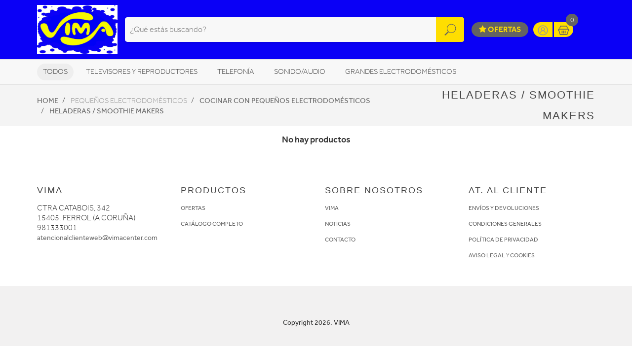

--- FILE ---
content_type: text/html; charset=utf-8
request_url: https://www.vimacenter.com/cocinar-con-pequenos-electrodomesticos/heladeras
body_size: 10036
content:
<!doctype html> <html class="tr-coretext tr-aa-subpixel"> <head> <meta charset="utf-8"> <meta http-equiv="X-UA-Compatible" content="IE=edge"> <meta http-equiv="cleartype" content="on"> <meta name="MobileOptimized" content="320"> <meta name="HandheldFriendly" content="True"> <meta name="apple-mobile-web-app-capable" content="yes"> <meta name="viewport" content="width=device-width, initial-scale=1.0, maximum-scale=1.0, user-scalable=no"> <link rel="alternate" type="application/rss+xml" title="RSS Feed for VIMA" href="https://www.vimacenter.com/rss"> <meta name="lang" content="es"/> <meta name="title" content="Heladeras / Smoothie Makers en VIMA"/> <meta property="og:title" content="Heladeras / Smoothie Makers en VIMA"/> <meta name="description" content="muebles colchones zona descanso lavadoras television sonido miele ferrol"/> <meta property="og:description" content="muebles colchones zona descanso lavadoras television sonido miele ferrol"/> <meta property="og:site_name" content="VIMA"/> <meta property="og:image" content="https://www.vimacenter.com/assets/img/facebook_img.jpg"/> <title>Heladeras / Smoothie Makers en VIMA</title> <!--[if lt IE 9]>
<script src="http://html5shim.googlecode.com/svn/trunk/html5.js"></script>
<script src="//cdnjs.cloudflare.com/ajax/libs/respond.js/1.4.2/respond.min.js"></script>
<![endif]--> <link rel="apple-touch-icon" sizes="180x180" href="https://www.vimacenter.com/assets/favicon/5-vimacenter/apple-touch-icon.png"> <link rel="icon" type="image/png" sizes="32x32" href="https://www.vimacenter.com/assets/favicon/5-vimacenter/favicon-32x32.png"> <link rel="icon" type="image/png" sizes="16x16" href="https://www.vimacenter.com/assets/favicon/5-vimacenter/favicon-16x16.png"> <link rel="manifest" href="https://www.vimacenter.com/assets/favicon/5-vimacenter/site.webmanifest"> <link rel="mask-icon" href="https://www.vimacenter.com/assets/favicon/5-vimacenter/safari-pinned-tab.svg" color="#5bbad5"> <meta name="msapplication-TileColor" content="#da532c"> <meta name="theme-color" content="#ffffff"> <link rel="stylesheet" href="https://www.vimacenter.com/assets/uikit/css/uikit.min.css?kc=202102150904" type="text/css"/> <link rel="stylesheet" href="https://www.vimacenter.com/assets/uikit/css/components/dotnav.min.css?kc=202102150904" type="text/css"/> <link rel="stylesheet" href="https://www.vimacenter.com/assets/uikit/css/components/slideshow.min.css?kc=202102150904" type="text/css"/> <link rel="stylesheet" href="https://www.vimacenter.com/assets/uikit/css/components/slidenav.min.css?kc=202102150904" type="text/css"/> <link rel="stylesheet" href="https://www.vimacenter.com/assets/uikit/css/components/slider.min.css?kc=202102150904" type="text/css"/> <link rel="stylesheet" href="https://www.vimacenter.com/assets/uikit/css/components/form-advanced.min.css?kc=202102150904" type="text/css"/> <link rel="stylesheet" href="https://www.vimacenter.com/assets/uikit/css/components/form-select.min.css?kc=202102150904" type="text/css"/> <link rel="stylesheet" href="https://www.vimacenter.com/assets/uikit/css/components/notify.min.css?kc=202102150904" type="text/css"/> <link rel="stylesheet" href="https://www.vimacenter.com/assets/uikit/css/components/accordion.min.css?kc=202102150904" type="text/css"/> <link rel="stylesheet" href="https://www.vimacenter.com/assets/uikit/css/components/sticky.min.css?kc=202102150904" type="text/css"/> <link rel="stylesheet" href="https://www.vimacenter.com/assets/uikit/css/components/tooltip.min.css?kc=202102150904" type="text/css"/> <link rel="stylesheet" href="https://www.vimacenter.com/assets/uikit/css/components/datepicker.min.css?kc=202102150904" type="text/css"/> <link rel="stylesheet" href="https://www.vimacenter.com/assets/plugins/fancybox/jquery.fancybox.css?kc=202102150904" type="text/css"/> <link rel="stylesheet" href="https://www.vimacenter.com/assets/plugins/fancybox/helpers/jquery.fancybox-buttons.css?kc=202102150904" type="text/css"/> <link rel="stylesheet" href="https://www.vimacenter.com/assets/plugins/fancybox/helpers/jquery.fancybox-thumbs.css?kc=202102150904" type="text/css"/> <link rel="stylesheet" href="https://www.vimacenter.com/assets/plugins/owl.carousel/assets/owl.carousel.css?kc=202102150904" type="text/css"/> <link rel="stylesheet" href="https://www.vimacenter.com/assets/plugins/owl.carousel/assets/owl.theme.default.min.css?kc=202102150904" type="text/css"/> <link rel="stylesheet" href="https://www.vimacenter.com/assets/plugins/mmenu/css/jquery.mmenu.all.css?kc=202102150904" type="text/css"/> <link rel="stylesheet" href="https://www.vimacenter.com/assets/plugins/photoswipe/dist/photoswipe.css?kc=202102150904" type="text/css" /> <link rel="stylesheet" href="https://www.vimacenter.com/assets/plugins/photoswipe/dist/default-skin/default-skin.css?kc=202102150904" type="text/css" /> <link rel="stylesheet" href="https://www.vimacenter.com/assets/css/master.css?kc=202102150904" type="text/css"/> <link rel="stylesheet" href="https://www.vimacenter.com/assets/css/tiendas_catalogo.css?kc=202102150904" type="text/css"> <link rel="stylesheet" href="https://www.vimacenter.com/assets/css/tienda_catalogo_5.css?kc=202102150904" type="text/css"> <style type="text/css">
        nav.ta-navbar img {
    max-height: 75px;
    width: auto;
}
    </style> </head> <body id="page-productos"> <script>
			(function (i, s, o, g, r, a, m) {
				i['GoogleAnalyticsObject'] = r;
				i[r] = i[r] || function () {
							(i[r].q = i[r].q || []).push(arguments)
						}, i[r].l = 1 * new Date();
				a = s.createElement(o),
						m = s.getElementsByTagName(o)[0];
				a.async = 1;
				a.src = g;
				m.parentNode.insertBefore(a, m)
			})(window, document, 'script', '//www.google-analytics.com/analytics.js', 'ga');

			ga('create', 'UA-166595378-1', 'auto');
			ga('send', 'pageview');

		</script> <div id="page"> <div class="eb-header "> <div class="uk-container-center uk-container"> <div class="eb-header-content"> <div class="logo"> <a href="https://www.vimacenter.com/"> <img src="https://www.vimacenter.com/storage/img/C00005_F0000000005_logo_vima_2009.jpg" alt="Logo VIMA"/> </a> </div> <div class="search-container uk-flex uk-flex-middle uk-flex-center "> <div> <form name="search" action="https://www.vimacenter.com/catalogo" method="get"> <div class="uk-form-icon"> <a class="a-click-search btn-search" href="#" title="Buscar"> <img src="https://www.vimacenter.com/assets/svg/icon-search.svg" data-uk-svg height="51" width="27"/> </a> <input type="search" name="q" value="" class="uk-form-large uk-width-1-1" placeholder="¿Qué estás buscando?"> </div> </form> </div> </div> <div class="menu uk-flex uk-flex-right uk-flex-middle"> <div> <a href="https://www.vimacenter.com/ofertas" class="eb-contrast" title="Ofertas"><i class="uk-icon uk-icon-star"></i> Ofertas</a> <a href="https://www.vimacenter.com/ofertas" class="eb-contrast visible-small" title="Ofertas"><i class="uk-icon uk-icon-star"></i></a> <div class="eb-group"> <a href="https://www.vimacenter.com/login" title="Mi Cuenta"><img src="https://www.vimacenter.com/assets/svg/icon-user.svg" alt="Mi Cuenta" style="width: 25px; height: 25px" data-uk-svg></a> <a href="https://www.vimacenter.com/cesta" class="ta-cesta" title="Mi Cesta"><em><img src="https://www.vimacenter.com/assets/svg/icon-shopping.svg" data-uk-svg alt="Mi Cesta" style="width: 25px; height: 25px"></em><i class="ta-icon-shop" id="num_productos">0</i></a> </div> <div class="lang-select"> </div> <a href="#aside-menu" class="uk-navbar-toggle uk-visible-small ta-toggle"></a> </div> </div> </div> </div> </div> <div class="eb-subheader"> <div class="uk-container-center uk-container"> <div class="eb-subheader-content"> <div class="eb-subheader-departments"> <div class="uk-button-dropdown" data-uk-dropdown="{ mode: 'click', justify: '.eb-subheader-content' }"> <button class="uk-button" title="Todos">Todos</button> <div class="uk-dropdown-blank ta-departamentos"> <div class="uk-grid" data-uk-grid-match="{ target: '.ta-panel'}"> <div class="uk-width-1-5 ta-department-container"> <div class="uk-panel ta-panel"> <h3 class="uk-panel-title">Búsqueda por departamentos:</h3> <ul class="uk-list uk-margin-remove" data-uk-switcher="{ connect:'#departamentos' }"> <li><a href="" title="TELEVISORES Y REPRODUCTORES">TELEVISORES Y REPRODUCTORES</a></li> <li><a href="" title="TELEFONÍA">TELEFONÍA</a></li> <li><a href="" title="SONIDO/AUDIO">SONIDO/AUDIO</a></li> <li><a href="" title="GRANDES ELECTRODOMÉSTICOS">GRANDES ELECTRODOMÉSTICOS</a></li> <li><a href="" title="PEQUEÑOS ELECTRODOMÉSTICOS">PEQUEÑOS ELECTRODOMÉSTICOS</a></li> <li><a href="" title="CLIMATIZACIÓN, CALEFACCIÓN">CLIMATIZACIÓN, CALEFACCIÓN</a></li> <li><a href="" title="CÁMARAS FOTO/VÍDEO">CÁMARAS FOTO/VÍDEO</a></li> <li><a href="" title="INFORMÁTICA">INFORMÁTICA</a></li> <li><a href="" title="MOVILIDAD URBANA">MOVILIDAD URBANA</a></li> <li><a href="" title="NAVEGADORES GPS">NAVEGADORES GPS</a></li> <li><a href="" title="HOGAR DIGITAL">HOGAR DIGITAL</a></li> </ul> </div> </div> <div class="uk-width-4-5 ta-department-content"> <div class="uk-panel ta-panel"> <ul id="departamentos" class="uk-switcher"> <li> <h2>TELEVISORES Y REPRODUCTORES</h2> <div class="uk-column-1-4"> <ul class="uk-list"> <li> <a href="https://www.vimacenter.com/tdt-smarttv-satelite/tdt-smarttv-satelite" title="TDT/Smart TV/Satélite">TDT/Smart TV/Satélite</a> <ul class="uk-list"> </ul> </li> <li> <a href="https://www.vimacenter.com/televisores/televisores" title="Televisores">Televisores</a> <ul class="uk-list"> </ul> </li> <li> <a href="https://www.vimacenter.com/reproductores-dvd-y-blu-ray" title="Reproductores DVD y BLU-RAY">Reproductores DVD y BLU-RAY</a> <ul class="uk-list"> <li> <a href="https://www.vimacenter.com/reproductores-dvd-y-blu-ray/dvd-portatil" title="DVD portátil">DVD portátil</a> </li> <li> <a href="https://www.vimacenter.com/reproductores-dvd-y-blu-ray/reproductores-dvd" title="Reproductores DVD">Reproductores DVD</a> </li> <li> <a href="https://www.vimacenter.com/reproductores-dvd-y-blu-ray/reproductores-blu-ray" title="Reproductores BLU-RAY">Reproductores BLU-RAY</a> </li> </ul> </li> <li> <a href="https://www.vimacenter.com/accesorios-tv" title="Accesorios TV">Accesorios TV</a> <ul class="uk-list"> <li> <a href="https://www.vimacenter.com/accesorios-tv/soportes-para-tv" title="Soportes para Tv">Soportes para Tv</a> </li> <li> <a href="https://www.vimacenter.com/accesorios-tv/varios" title="Varios">Varios</a> </li> <li> <a href="https://www.vimacenter.com/accesorios-tv/gafas-3d" title="Gafas 3D">Gafas 3D</a> </li> <li> <a href="https://www.vimacenter.com/accesorios-tv/mandos-a-distancia" title="Mandos a distancia">Mandos a distancia</a> </li> </ul> </li> <li> <a href="https://www.vimacenter.com/proyectores/proyectores" title="Proyectores">Proyectores</a> <ul class="uk-list"> </ul> </li> </ul> </div> </li> <li> <h2>TELEFONÍA</h2> <div class="uk-column-1-4"> <ul class="uk-list"> <li> <a href="https://www.vimacenter.com/moviles" title="Móviles">Móviles</a> <ul class="uk-list"> <li> <a href="https://www.vimacenter.com/moviles/smartphone" title="Smartphone">Smartphone</a> </li> <li> <a href="https://www.vimacenter.com/moviles/moviles" title="Móviles">Móviles</a> </li> </ul> </li> <li> <a href="https://www.vimacenter.com/telefonia-fija/telefonia-fija" title="Telefonía fija">Telefonía fija</a> <ul class="uk-list"> </ul> </li> <li> <a href="https://www.vimacenter.com/wearables/smartwatch-gafas-vr-pulseras-actividad" title="Wearables">Wearables</a> <ul class="uk-list"> </ul> </li> <li> <a href="https://www.vimacenter.com/telefonia-accesorios" title="Accesorios">Accesorios</a> <ul class="uk-list"> <li> <a href="https://www.vimacenter.com/telefonia-accesorios/fundas-carcasas-protectores" title="Fundas Carcasas y protectores">Fundas Carcasas y protectores</a> </li> <li> <a href="https://www.vimacenter.com/telefonia-accesorios/cables-y-adaptadores" title="Cables y adaptadores">Cables y adaptadores</a> </li> <li> <a href="https://www.vimacenter.com/telefonia-accesorios/baterias-y-cargadores" title="Baterías y cargadores">Baterías y cargadores</a> </li> </ul> </li> </ul> </div> </li> <li> <h2>SONIDO/AUDIO</h2> <div class="uk-column-1-4"> <ul class="uk-list"> <li> <a href="https://www.vimacenter.com/altavoces/altavoces" title="Altavoces">Altavoces</a> <ul class="uk-list"> </ul> </li> <li> <a href="https://www.vimacenter.com/radios-y-despertadores" title="Radios y Despertadores">Radios y Despertadores</a> <ul class="uk-list"> <li> <a href="https://www.vimacenter.com/radios-y-despertadores/despertadores" title="Despertadores">Despertadores</a> </li> <li> <a href="https://www.vimacenter.com/radios-y-despertadores/radios" title="Radios">Radios</a> </li> </ul> </li> <li> <a href="https://www.vimacenter.com/equipos-hi-fi/equipos-hi-fi" title="Equipos HI-FI">Equipos HI-FI</a> <ul class="uk-list"> </ul> </li> <li> <a href="https://www.vimacenter.com/home-cinema/home-cinema" title="Home Cinema">Home Cinema</a> <ul class="uk-list"> </ul> </li> <li> <a href="https://www.vimacenter.com/auriculares/auriculares-y-microfonos" title="Auriculares">Auriculares</a> <ul class="uk-list"> </ul> </li> <li> <a href="https://www.vimacenter.com/reproductores-mp3-mp4-mp5/reproductores-mp3-mp4-mp5" title="Reproductores MP3, MP4, MP5">Reproductores MP3, MP4, MP5</a> <ul class="uk-list"> </ul> </li> <li> <a href="https://www.vimacenter.com/barras-sonido/barras-de-sonido" title="Barras de sonido">Barras de sonido</a> <ul class="uk-list"> </ul> </li> <li> <a href="https://www.vimacenter.com/grabadoras-y-dictafonos/grabadoras-y-dictafonos" title="Grabadoras y dictáfonos">Grabadoras y dictáfonos</a> <ul class="uk-list"> </ul> </li> <li> <a href="https://www.vimacenter.com/giradiscos/giradiscos" title="Giradiscos">Giradiscos</a> <ul class="uk-list"> </ul> </li> </ul> </div> </li> <li> <h2>GRANDES ELECTRODOMÉSTICOS</h2> <div class="uk-column-1-4"> <ul class="uk-list"> <li> <a href="https://www.vimacenter.com/varios-gama-blanca/accesorios-frio" title="Varios Gama Blanca">Varios Gama Blanca</a> <ul class="uk-list"> </ul> </li> <li> <a href="https://www.vimacenter.com/frigorificos" title="Frigoríficos">Frigoríficos</a> <ul class="uk-list"> <li> <a href="https://www.vimacenter.com/frigorificos/combis" title="Combis">Combis</a> </li> <li> <a href="https://www.vimacenter.com/frigorificos/botelleros" title="Botelleros">Botelleros</a> </li> <li> <a href="https://www.vimacenter.com/frigorificos/frigorificos-1-puerta" title="Frigoríficos 1 puerta">Frigoríficos 1 puerta</a> </li> <li> <a href="https://www.vimacenter.com/frigorificos/combis-y-frigorificos-2-puertas" title="Frigoríficos 2 puertas">Frigoríficos 2 puertas</a> </li> <li> <a href="https://www.vimacenter.com/frigorificos/frigorificos-integrables" title="Integrables">Integrables</a> </li> <li> <a href="https://www.vimacenter.com/frigorificos/americanos" title="Americanos">Americanos</a> </li> <li> <a href="https://www.vimacenter.com/frigorificos/vinotecas" title="Vinotecas">Vinotecas</a> </li> </ul> </li> <li> <a href="https://www.vimacenter.com/congeladores" title="Congeladores">Congeladores</a> <ul class="uk-list"> <li> <a href="https://www.vimacenter.com/congeladores/congeladores-verticales" title="Congeladores verticales">Congeladores verticales</a> </li> <li> <a href="https://www.vimacenter.com/congeladores/congeladores-horizontales" title="Congeladores horizontales">Congeladores horizontales</a> </li> </ul> </li> <li> <a href="https://www.vimacenter.com/lavavajillas" title="Lavavajillas">Lavavajillas</a> <ul class="uk-list"> <li> <a href="https://www.vimacenter.com/lavavajillas/lavavajillas-integrables" title="Integrables">Integrables</a> </li> <li> <a href="https://www.vimacenter.com/lavavajillas/lavavajillas" title="Libre instalación">Libre instalación</a> </li> <li> <a href="https://www.vimacenter.com/lavavajillas/lavavajillas-compactos" title="Compactos">Compactos</a> </li> </ul> </li> <li> <a href="https://www.vimacenter.com/lavadoras-y-lavasecadoras" title="Lavadoras y lavasecadoras">Lavadoras y lavasecadoras</a> <ul class="uk-list"> <li> <a href="https://www.vimacenter.com/lavadoras-y-lavasecadoras/carga-frontal-integrable" title="Carga frontal integrable">Carga frontal integrable</a> </li> <li> <a href="https://www.vimacenter.com/lavadoras-y-lavasecadoras/lavasecadoras" title="Lavasecadoras">Lavasecadoras</a> </li> <li> <a href="https://www.vimacenter.com/lavadoras-y-lavasecadoras/carga-frontal-libre-inst" title="Carga frontal libre inst.">Carga frontal libre inst.</a> </li> </ul> </li> <li> <a href="https://www.vimacenter.com/secadoras-y-centrifugadoras/secadoras-carga-frontal" title="Secadoras y centrifugadoras">Secadoras y centrifugadoras</a> <ul class="uk-list"> </ul> </li> <li> <a href="https://www.vimacenter.com/placas-coccion" title="Placas de cocción">Placas de cocción</a> <ul class="uk-list"> <li> <a href="https://www.vimacenter.com/placas-coccion/placas-mixtas" title="Mixtas">Mixtas</a> </li> <li> <a href="https://www.vimacenter.com/placas-coccion/placas-modulares" title="Modulares">Modulares</a> </li> <li> <a href="https://www.vimacenter.com/placas-coccion/placas-coccion-gas" title="Gas">Gas</a> </li> <li> <a href="https://www.vimacenter.com/placas-coccion/placas-coccion-electricas" title="Eléctricas">Eléctricas</a> </li> </ul> </li> <li> <a href="https://www.vimacenter.com/hornos/independiente-alto-60" title="Hornos">Hornos</a> <ul class="uk-list"> </ul> </li> <li> <a href="https://www.vimacenter.com/microondas/libre-instalacion" title="Microondas">Microondas</a> <ul class="uk-list"> </ul> </li> <li> <a href="https://www.vimacenter.com/campanas" title="Campanas">Campanas</a> <ul class="uk-list"> <li> <a href="https://www.vimacenter.com/campanas/campanas" title="Campanas">Campanas</a> </li> <li> <a href="https://www.vimacenter.com/campanas/extractores" title="Extractores">Extractores</a> </li> </ul> </li> <li> <a href="https://www.vimacenter.com/cocinas" title="Cocinas, conjuntos de cocción y hornillos">Cocinas, conjuntos de cocción y hornillos</a> <ul class="uk-list"> <li> <a href="https://www.vimacenter.com/cocinas/conjuntos-de-coccion" title="Conjuntos de Cocción">Conjuntos de Cocción</a> </li> <li> <a href="https://www.vimacenter.com/cocinas/placas-coccion-sin-instalacion" title="Hornillos">Hornillos</a> </li> <li> <a href="https://www.vimacenter.com/cocinas/cocinas" title="Cocinas">Cocinas</a> </li> </ul> </li> <li> <a href="https://www.vimacenter.com/calentadores-y-termos" title="Calentadores, Termos y Calderas">Calentadores, Termos y Calderas</a> <ul class="uk-list"> <li> <a href="https://www.vimacenter.com/calentadores-y-termos/calderas" title="Calderas">Calderas</a> </li> <li> <a href="https://www.vimacenter.com/calentadores-y-termos/termos" title="Termos eléctricos">Termos eléctricos</a> </li> <li> <a href="https://www.vimacenter.com/calentadores-y-termos/calentadores" title="Calentadores">Calentadores</a> </li> </ul> </li> </ul> </div> </li> <li> <h2>PEQUEÑOS ELECTRODOMÉSTICOS</h2> <div class="uk-column-1-4"> <ul class="uk-list"> <li> <a href="https://www.vimacenter.com/matainsectos/matainsectos" title="Matainsectos">Matainsectos</a> <ul class="uk-list"> </ul> </li> <li> <a href="https://www.vimacenter.com/cuidado-de-la-ropa" title="Cuidado de la ropa">Cuidado de la ropa</a> <ul class="uk-list"> <li> <a href="https://www.vimacenter.com/cuidado-de-la-ropa/maquinas-coser" title="Máquinas de coser">Máquinas de coser</a> </li> <li> <a href="https://www.vimacenter.com/cuidado-de-la-ropa/planchado" title="Planchado">Planchado</a> </li> <li> <a href="https://www.vimacenter.com/cuidado-de-la-ropa/quitapelusas" title="Quitapelusas">Quitapelusas</a> </li> <li> <a href="https://www.vimacenter.com/cuidado-de-la-ropa/tablas-de-planchar" title="Tablas de planchar">Tablas de planchar</a> </li> </ul> </li> <li> <a href="https://www.vimacenter.com/limpieza-del-hogar" title="Limpieza del hogar">Limpieza del hogar</a> <ul class="uk-list"> <li> <a href="https://www.vimacenter.com/limpieza-del-hogar/aspiradores" title="Aspiradores">Aspiradores</a> </li> <li> <a href="https://www.vimacenter.com/limpieza-del-hogar/robots-aspiradores" title="Robots aspiradores">Robots aspiradores</a> </li> <li> <a href="https://www.vimacenter.com/limpieza-del-hogar/limpieza-a-vapor-limpiacristales" title="Limpieza a presión / Vaporetas / Limpiacristales">Limpieza a presión / Vaporetas / Limpiacristales</a> </li> <li> <a href="https://www.vimacenter.com/limpieza-del-hogar/accesorios-aspiracion" title="Accesorios aspiración">Accesorios aspiración</a> </li> </ul> </li> <li> <a href="https://www.vimacenter.com/cocinar-con-pequenos-electrodomesticos" title="Cocinar con pequeños electrodomésticos">Cocinar con pequeños electrodomésticos</a> <ul class="uk-list"> <li> <a href="https://www.vimacenter.com/cocinar-con-pequenos-electrodomesticos/palomiteros" title="Palomiteros">Palomiteros</a> </li> <li> <a href="https://www.vimacenter.com/cocinar-con-pequenos-electrodomesticos/heladeras" title="Heladeras / Smoothie Makers">Heladeras / Smoothie Makers</a> </li> <li> <a href="https://www.vimacenter.com/cocinar-con-pequenos-electrodomesticos/cocedores-a-vapor-y-de-arroz" title="Cocedores a vapor y de arroz">Cocedores a vapor y de arroz</a> </li> <li> <a href="https://www.vimacenter.com/cocinar-con-pequenos-electrodomesticos/panificadoras" title="Panificadoras">Panificadoras</a> </li> <li> <a href="https://www.vimacenter.com/cocinar-con-pequenos-electrodomesticos/ollas-a-presion" title="Ollas a presión">Ollas a presión</a> </li> <li> <a href="https://www.vimacenter.com/cocinar-con-pequenos-electrodomesticos/sandwicheras" title="Sandwicheras">Sandwicheras</a> </li> <li> <a href="https://www.vimacenter.com/cocinar-con-pequenos-electrodomesticos/parrillas-electricas-barbacoas-y-grills" title="Parrillas eléctricas, barbacoas y grills">Parrillas eléctricas, barbacoas y grills</a> </li> <li> <a href="https://www.vimacenter.com/cocinar-con-pequenos-electrodomesticos/creperas-gofreras-y-fondues" title="Creperas, gofreras y fondues">Creperas, gofreras y fondues</a> </li> <li> <a href="https://www.vimacenter.com/cocinar-con-pequenos-electrodomesticos/freidoras" title="Freidoras">Freidoras</a> </li> <li> <a href="https://www.vimacenter.com/cocinar-con-pequenos-electrodomesticos/paelleros-y-sartenes-electricos" title="Paelleros y cazuelas eléctricas">Paelleros y cazuelas eléctricas</a> </li> </ul> </li> <li> <a href="https://www.vimacenter.com/menaje" title="Menaje">Menaje</a> <ul class="uk-list"> <li> <a href="https://www.vimacenter.com/menaje/menaje-varios" title="Menaje Varios">Menaje Varios</a> </li> <li> <a href="https://www.vimacenter.com/menaje/sartenes" title="Sartenes">Sartenes</a> </li> <li> <a href="https://www.vimacenter.com/menaje/bateria-cocina" title="Batería de Cocina">Batería de Cocina</a> </li> </ul> </li> <li> <a href="https://www.vimacenter.com/cafeteras-y-molinillos" title="Cafeteras y molinillos">Cafeteras y molinillos</a> <ul class="uk-list"> <li> <a href="https://www.vimacenter.com/cafeteras-y-molinillos/cafeteras" title="Cafeteras">Cafeteras</a> </li> <li> <a href="https://www.vimacenter.com/cafeteras-y-molinillos/molinillos-de-cafe" title="Molinillos de café">Molinillos de café</a> </li> </ul> </li> <li> <a href="https://www.vimacenter.com/ayuda-en-la-cocina" title="Ayuda en la cocina">Ayuda en la cocina</a> <ul class="uk-list"> <li> <a href="https://www.vimacenter.com/ayuda-en-la-cocina/termos-y-jarras" title="Termos y jarras">Termos y jarras</a> </li> <li> <a href="https://www.vimacenter.com/ayuda-en-la-cocina/cortafiambres" title="Cortafiambres">Cortafiambres</a> </li> <li> <a href="https://www.vimacenter.com/ayuda-en-la-cocina/hervidores-de-agua-y-leche" title="Hervidores de agua y leche">Hervidores de agua y leche</a> </li> <li> <a href="https://www.vimacenter.com/ayuda-en-la-cocina/envasadoras-al-vacio" title="Envasadoras al vacío">Envasadoras al vacío</a> </li> <li> <a href="https://www.vimacenter.com/ayuda-en-la-cocina/picadoras" title="Picadoras">Picadoras</a> </li> <li> <a href="https://www.vimacenter.com/ayuda-en-la-cocina/tostadores" title="Tostadores">Tostadores</a> </li> <li> <a href="https://www.vimacenter.com/ayuda-en-la-cocina/basculas-de-cocina" title="Básculas de cocina">Básculas de cocina</a> </li> <li> <a href="https://www.vimacenter.com/ayuda-en-la-cocina/cuchillos-afiladores-y-abrelatas-electricos" title="Cuchillos, afiladores y abrelatas eléctricos">Cuchillos, afiladores y abrelatas eléctricos</a> </li> <li> <a href="https://www.vimacenter.com/ayuda-en-la-cocina/batidoras" title="Batidoras">Batidoras</a> </li> <li> <a href="https://www.vimacenter.com/ayuda-en-la-cocina/robots-de-cocina" title="Robots de cocina">Robots de cocina</a> </li> <li> <a href="https://www.vimacenter.com/ayuda-en-la-cocina/dispensadores-de-agua-y-hielo" title="Dispensadores de agua y hielo">Dispensadores de agua y hielo</a> </li> <li> <a href="https://www.vimacenter.com/ayuda-en-la-cocina/licuadoras" title="Licuadoras">Licuadoras</a> </li> <li> <a href="https://www.vimacenter.com/ayuda-en-la-cocina/yogurteras" title="Yogurteras">Yogurteras</a> </li> <li> <a href="https://www.vimacenter.com/ayuda-en-la-cocina/exprimidores" title="Exprimidores">Exprimidores</a> </li> </ul> </li> <li> <a href="https://www.vimacenter.com/cuidado-personal" title="Cuidado personal">Cuidado personal</a> <ul class="uk-list"> <li> <a href="https://www.vimacenter.com/cuidado-personal/afeitadoras-cortapelos-y-barberos" title="Afeitadoras, cortapelos y barberos">Afeitadoras, cortapelos y barberos</a> </li> <li> <a href="https://www.vimacenter.com/cuidado-personal/depiladoras" title="Depiladoras">Depiladoras</a> </li> <li> <a href="https://www.vimacenter.com/cuidado-personal/cuidado-del-cabello" title="Cuidado del cabello">Cuidado del cabello</a> </li> <li> <a href="https://www.vimacenter.com/cuidado-personal/cepillos-dentales" title="Cepillos dentales">Cepillos dentales</a> </li> <li> <a href="https://www.vimacenter.com/cuidado-personal/basculas-de-bano" title="Básculas de baño">Básculas de baño</a> </li> <li> <a href="https://www.vimacenter.com/cuidado-personal/masajes" title="Masajes">Masajes</a> </li> <li> <a href="https://www.vimacenter.com/cuidado-personal/termometros" title="Termómetros / Tensiómetros">Termómetros / Tensiómetros</a> </li> </ul> </li> <li> <a href="https://www.vimacenter.com/accesorios-pae/accesorios-pae" title="Accesorios PAE">Accesorios PAE</a> <ul class="uk-list"> </ul> </li> <li> <a href="https://www.vimacenter.com/hornos-sin-instalacion/hornos-sin-instalacion" title="Hornos sin instalación">Hornos sin instalación</a> <ul class="uk-list"> </ul> </li> <li> <a href="https://www.vimacenter.com/cuidado-del-bebe/vigilabebes" title="Cuidado del bebé">Cuidado del bebé</a> <ul class="uk-list"> </ul> </li> </ul> </div> </li> <li> <h2>CLIMATIZACIÓN, CALEFACCIÓN</h2> <div class="uk-column-1-4"> <ul class="uk-list"> <li> <a href="https://www.vimacenter.com/estufas" title="Estufas">Estufas</a> <ul class="uk-list"> <li> <a href="https://www.vimacenter.com/estufas/toalleros" title="Toalleros">Toalleros</a> </li> <li> <a href="https://www.vimacenter.com/estufas/estufas-halogenas" title="Estufas halógenas">Estufas halógenas</a> </li> <li> <a href="https://www.vimacenter.com/estufas/estufas-butano" title="Estufas de butano">Estufas de butano</a> </li> <li> <a href="https://www.vimacenter.com/estufas/estufas-bano" title="Estufas de baño">Estufas de baño</a> </li> </ul> </li> <li> <a href="https://www.vimacenter.com/calefaccion-aire" title="Calefacción por aire">Calefacción por aire</a> <ul class="uk-list"> <li> <a href="https://www.vimacenter.com/calefaccion-aire/climatizadores" title="Climatizadores">Climatizadores</a> </li> <li> <a href="https://www.vimacenter.com/calefaccion-aire/termoventiladores" title="Termoventiladores">Termoventiladores</a> </li> <li> <a href="https://www.vimacenter.com/calefaccion-aire/convectores" title="Convectores">Convectores</a> </li> </ul> </li> <li> <a href="https://www.vimacenter.com/ventiladores/ventiladores" title="Ventiladores">Ventiladores</a> <ul class="uk-list"> </ul> </li> <li> <a href="https://www.vimacenter.com/braseros/braseros" title="Braseros">Braseros</a> <ul class="uk-list"> </ul> </li> <li> <a href="https://www.vimacenter.com/deshumidificadores" title="Deshumidificadores">Deshumidificadores</a> <ul class="uk-list"> <li> <a href="https://www.vimacenter.com/deshumidificadores/purificadores" title="Purificadores">Purificadores</a> </li> <li> <a href="https://www.vimacenter.com/deshumidificadores/deshumidificadores" title="Deshumidificadores">Deshumidificadores</a> </li> <li> <a href="https://www.vimacenter.com/deshumidificadores/humidificadores" title="Humidificadores">Humidificadores</a> </li> </ul> </li> <li> <a href="https://www.vimacenter.com/calefaccion-personal/mantas-almohadillas-y-calienta-camas" title="Calefacción personal">Calefacción personal</a> <ul class="uk-list"> </ul> </li> <li> <a href="https://www.vimacenter.com/aire-acondicionado/aire-acondicionado-portatil" title="Aire acondicionado">Aire acondicionado</a> <ul class="uk-list"> </ul> </li> <li> <a href="https://www.vimacenter.com/radiadores/radiadores-aceite" title="Emisores térmicos y radiadores">Emisores térmicos y radiadores</a> <ul class="uk-list"> </ul> </li> </ul> </div> </li> <li> <h2>CÁMARAS FOTO/VÍDEO</h2> <div class="uk-column-1-4"> <ul class="uk-list"> <li> <a href="https://www.vimacenter.com/marcos-digitales/marcos-digitales" title="Marcos digitales">Marcos digitales</a> <ul class="uk-list"> </ul> </li> <li> <a href="https://www.vimacenter.com/videocamaras/videocamaras" title="Videocámaras">Videocámaras</a> <ul class="uk-list"> </ul> </li> <li> <a href="https://www.vimacenter.com/camaras-de-fotos" title="Cámaras de fotos">Cámaras de fotos</a> <ul class="uk-list"> <li> <a href="https://www.vimacenter.com/camaras-de-fotos/camaras-reflex" title="Reflex">Reflex</a> </li> <li> <a href="https://www.vimacenter.com/camaras-de-fotos/camaras-de-fotos-compactas" title="Compactas">Compactas</a> </li> <li> <a href="https://www.vimacenter.com/camaras-de-fotos/accesorios-camaras" title="Accesorios">Accesorios</a> </li> </ul> </li> </ul> </div> </li> <li> <h2>INFORMÁTICA</h2> <div class="uk-column-1-4"> <ul class="uk-list"> <li> <a href="https://www.vimacenter.com/monitores/monitores" title="Monitores">Monitores</a> <ul class="uk-list"> </ul> </li> <li> <a href="https://www.vimacenter.com/ordenadores-sobremesa" title="Ordenadores sobremesa">Ordenadores sobremesa</a> <ul class="uk-list"> <li> <a href="https://www.vimacenter.com/ordenadores-sobremesa/ordenadores-all-in-one" title="Ordenadores All in One">Ordenadores All in One</a> </li> <li> <a href="https://www.vimacenter.com/ordenadores-sobremesa/ordenadores-sobremesa" title="Ordenadores sobremesa">Ordenadores sobremesa</a> </li> </ul> </li> <li> <a href="https://www.vimacenter.com/perifericos" title="Periféricos">Periféricos</a> <ul class="uk-list"> <li> <a href="https://www.vimacenter.com/perifericos/alimentadores-y-cargadores" title="Alimentadores y cargadores">Alimentadores y cargadores</a> </li> <li> <a href="https://www.vimacenter.com/perifericos/webcams" title="Webcams">Webcams</a> </li> <li> <a href="https://www.vimacenter.com/perifericos/microfonos" title="Micrófonos">Micrófonos</a> </li> <li> <a href="https://www.vimacenter.com/perifericos/pilas-baterias" title="Pilas / Baterías / Otros">Pilas / Baterías / Otros</a> </li> </ul> </li> <li> <a href="https://www.vimacenter.com/impresoras-y-consumibles" title="Impresoras y consumibles">Impresoras y consumibles</a> <ul class="uk-list"> <li> <a href="https://www.vimacenter.com/impresoras-y-consumibles/impresoras-multifunciones" title="Impresoras/Multifunciones">Impresoras/Multifunciones</a> </li> <li> <a href="https://www.vimacenter.com/impresoras-y-consumibles/consumibles-de-impresoras" title="Consumibles">Consumibles</a> </li> </ul> </li> <li> <a href="https://www.vimacenter.com/ordenadores-portatiles" title="Ordenadores portátiles">Ordenadores portátiles</a> <ul class="uk-list"> <li> <a href="https://www.vimacenter.com/ordenadores-portatiles/portatiles" title="Portátiles">Portátiles</a> </li> <li> <a href="https://www.vimacenter.com/ordenadores-portatiles/accesorios-portatiles" title="Accesorios portátiles">Accesorios portátiles</a> </li> </ul> </li> <li> <a href="https://www.vimacenter.com/almacenamiento-de-datos" title="Almacenamiento">Almacenamiento</a> <ul class="uk-list"> <li> <a href="https://www.vimacenter.com/almacenamiento-de-datos/cds-dvds" title="CDs / DVDs">CDs / DVDs</a> </li> <li> <a href="https://www.vimacenter.com/almacenamiento-de-datos/tarjeta-de-memoria" title="Tarjeta de memoria">Tarjeta de memoria</a> </li> <li> <a href="https://www.vimacenter.com/almacenamiento-de-datos/memorias-usb" title="Memorias USB">Memorias USB</a> </li> <li> <a href="https://www.vimacenter.com/almacenamiento-de-datos/disco-duro" title="Disco duro">Disco duro</a> </li> </ul> </li> <li> <a href="https://www.vimacenter.com/informatica-accesorios" title="Accesorios">Accesorios</a> <ul class="uk-list"> <li> <a href="https://www.vimacenter.com/informatica-accesorios/teclados-y-ratones" title="Teclados y ratones">Teclados y ratones</a> </li> <li> <a href="https://www.vimacenter.com/informatica-accesorios/software" title="Software">Software</a> </li> </ul> </li> <li> <a href="https://www.vimacenter.com/ebooks/ebooks" title="eBooks">eBooks</a> <ul class="uk-list"> </ul> </li> <li> <a href="https://www.vimacenter.com/tablets/tablets" title="Tablets">Tablets</a> <ul class="uk-list"> </ul> </li> </ul> </div> </li> <li> <h2>MOVILIDAD URBANA</h2> <div class="uk-column-1-4"> <ul class="uk-list"> <li> <a href="https://www.vimacenter.com/scooter/scooter" title="Scooter">Scooter</a> <ul class="uk-list"> </ul> </li> <li> <a href="https://www.vimacenter.com/bicicletas/bicicletas" title="Bicicletas">Bicicletas</a> <ul class="uk-list"> </ul> </li> <li> <a href="https://www.vimacenter.com/patines" title="Patines">Patines</a> <ul class="uk-list"> <li> <a href="https://www.vimacenter.com/patines/patines-accesorios" title="Accesorios">Accesorios</a> </li> <li> <a href="https://www.vimacenter.com/patines/patines" title="Patines">Patines</a> </li> </ul> </li> </ul> </div> </li> <li> <h2>NAVEGADORES GPS</h2> <div class="uk-column-1-4"> <ul class="uk-list"> <li> <a href="https://www.vimacenter.com/navegadores-gps/navegadores-gps" title="Navegadores GPS">Navegadores GPS</a> <ul class="uk-list"> </ul> </li> </ul> </div> </li> <li> <h2>HOGAR DIGITAL</h2> <div class="uk-column-1-4"> <ul class="uk-list"> <li> <a href="https://www.vimacenter.com/hogar-digital-power/hogar-conectado-power-power" title="Power">Power</a> <ul class="uk-list"> </ul> </li> <li> <a href="https://www.vimacenter.com/hogar-digital-iluminacion/hogar-conectado-iluminacion-iluminacion" title="Iluminación">Iluminación</a> <ul class="uk-list"> </ul> </li> </ul> </div> </li> </ul> </div> </div> </div> </div> </div> </div> <div class="eb-subheader-menu"> <nav class="uk-navbar"> <ul class="uk-navbar-nav"> <li class="uk-parent" data-uk-dropdown="{ mode: 'click', justify: '.eb-subheader-content', animation: 'fade' }"> <a href="#" title="TELEVISORES Y REPRODUCTORES">TELEVISORES Y REPRODUCTORES</a> <div class="uk-dropdown uk-dropdown-navbar"> <div class="eb-subheader-title">TELEVISORES Y REPRODUCTORES</div> <div class=" uk-column-1-5"> <ul> <li> <a href="https://www.vimacenter.com/tdt-smarttv-satelite/tdt-smarttv-satelite" title="TDT/Smart TV/Satélite">TDT/Smart TV/Satélite</a> <ul> </ul> </li> <li> <a href="https://www.vimacenter.com/televisores/televisores" title="Televisores">Televisores</a> <ul> </ul> </li> <li> <a href="https://www.vimacenter.com/reproductores-dvd-y-blu-ray" title="Reproductores DVD y BLU-RAY">Reproductores DVD y BLU-RAY</a> <ul> <li> <a href="https://www.vimacenter.com/reproductores-dvd-y-blu-ray/dvd-portatil" title="DVD portátil">DVD portátil</a> </li> <li> <a href="https://www.vimacenter.com/reproductores-dvd-y-blu-ray/reproductores-dvd" title="Reproductores DVD">Reproductores DVD</a> </li> <li> <a href="https://www.vimacenter.com/reproductores-dvd-y-blu-ray/reproductores-blu-ray" title="Reproductores BLU-RAY">Reproductores BLU-RAY</a> </li> </ul> </li> <li> <a href="https://www.vimacenter.com/accesorios-tv" title="Accesorios TV">Accesorios TV</a> <ul> <li> <a href="https://www.vimacenter.com/accesorios-tv/soportes-para-tv" title="Soportes para Tv">Soportes para Tv</a> </li> <li> <a href="https://www.vimacenter.com/accesorios-tv/varios" title="Varios">Varios</a> </li> <li> <a href="https://www.vimacenter.com/accesorios-tv/gafas-3d" title="Gafas 3D">Gafas 3D</a> </li> <li> <a href="https://www.vimacenter.com/accesorios-tv/mandos-a-distancia" title="Mandos a distancia">Mandos a distancia</a> </li> </ul> </li> <li> <a href="https://www.vimacenter.com/proyectores/proyectores" title="Proyectores">Proyectores</a> <ul> </ul> </li> </ul> </div> </div> </li> <li class="uk-parent" data-uk-dropdown="{ mode: 'click', justify: '.eb-subheader-content', animation: 'fade' }"> <a href="#" title="TELEFONÍA">TELEFONÍA</a> <div class="uk-dropdown uk-dropdown-navbar"> <div class="eb-subheader-title">TELEFONÍA</div> <div class=" uk-column-1-5"> <ul> <li> <a href="https://www.vimacenter.com/moviles" title="Móviles">Móviles</a> <ul> <li> <a href="https://www.vimacenter.com/moviles/smartphone" title="Smartphone">Smartphone</a> </li> <li> <a href="https://www.vimacenter.com/moviles/moviles" title="Móviles">Móviles</a> </li> </ul> </li> <li> <a href="https://www.vimacenter.com/telefonia-fija/telefonia-fija" title="Telefonía fija">Telefonía fija</a> <ul> </ul> </li> <li> <a href="https://www.vimacenter.com/wearables/smartwatch-gafas-vr-pulseras-actividad" title="Wearables">Wearables</a> <ul> </ul> </li> <li> <a href="https://www.vimacenter.com/telefonia-accesorios" title="Accesorios">Accesorios</a> <ul> <li> <a href="https://www.vimacenter.com/telefonia-accesorios/fundas-carcasas-protectores" title="Fundas Carcasas y protectores">Fundas Carcasas y protectores</a> </li> <li> <a href="https://www.vimacenter.com/telefonia-accesorios/cables-y-adaptadores" title="Cables y adaptadores">Cables y adaptadores</a> </li> <li> <a href="https://www.vimacenter.com/telefonia-accesorios/baterias-y-cargadores" title="Baterías y cargadores">Baterías y cargadores</a> </li> </ul> </li> </ul> </div> </div> </li> <li class="uk-parent" data-uk-dropdown="{ mode: 'click', justify: '.eb-subheader-content', animation: 'fade' }"> <a href="#" title="SONIDO/AUDIO">SONIDO/AUDIO</a> <div class="uk-dropdown uk-dropdown-navbar"> <div class="eb-subheader-title">SONIDO/AUDIO</div> <div class=" uk-column-1-5"> <ul> <li> <a href="https://www.vimacenter.com/altavoces/altavoces" title="Altavoces">Altavoces</a> <ul> </ul> </li> <li> <a href="https://www.vimacenter.com/radios-y-despertadores" title="Radios y Despertadores">Radios y Despertadores</a> <ul> <li> <a href="https://www.vimacenter.com/radios-y-despertadores/despertadores" title="Despertadores">Despertadores</a> </li> <li> <a href="https://www.vimacenter.com/radios-y-despertadores/radios" title="Radios">Radios</a> </li> </ul> </li> <li> <a href="https://www.vimacenter.com/equipos-hi-fi/equipos-hi-fi" title="Equipos HI-FI">Equipos HI-FI</a> <ul> </ul> </li> <li> <a href="https://www.vimacenter.com/home-cinema/home-cinema" title="Home Cinema">Home Cinema</a> <ul> </ul> </li> <li> <a href="https://www.vimacenter.com/auriculares/auriculares-y-microfonos" title="Auriculares">Auriculares</a> <ul> </ul> </li> <li> <a href="https://www.vimacenter.com/reproductores-mp3-mp4-mp5/reproductores-mp3-mp4-mp5" title="Reproductores MP3, MP4, MP5">Reproductores MP3, MP4, MP5</a> <ul> </ul> </li> <li> <a href="https://www.vimacenter.com/barras-sonido/barras-de-sonido" title="Barras de sonido">Barras de sonido</a> <ul> </ul> </li> <li> <a href="https://www.vimacenter.com/grabadoras-y-dictafonos/grabadoras-y-dictafonos" title="Grabadoras y dictáfonos">Grabadoras y dictáfonos</a> <ul> </ul> </li> <li> <a href="https://www.vimacenter.com/giradiscos/giradiscos" title="Giradiscos">Giradiscos</a> <ul> </ul> </li> </ul> </div> </div> </li> <li class="uk-parent" data-uk-dropdown="{ mode: 'click', justify: '.eb-subheader-content', animation: 'fade' }"> <a href="#" title="GRANDES ELECTRODOMÉSTICOS">GRANDES ELECTRODOMÉSTICOS</a> <div class="uk-dropdown uk-dropdown-navbar"> <div class="eb-subheader-title">GRANDES ELECTRODOMÉSTICOS</div> <div class=" uk-column-1-5"> <ul> <li> <a href="https://www.vimacenter.com/varios-gama-blanca/accesorios-frio" title="Varios Gama Blanca">Varios Gama Blanca</a> <ul> </ul> </li> <li> <a href="https://www.vimacenter.com/frigorificos" title="Frigoríficos">Frigoríficos</a> <ul> <li> <a href="https://www.vimacenter.com/frigorificos/combis" title="Combis">Combis</a> </li> <li> <a href="https://www.vimacenter.com/frigorificos/botelleros" title="Botelleros">Botelleros</a> </li> <li> <a href="https://www.vimacenter.com/frigorificos/frigorificos-1-puerta" title="Frigoríficos 1 puerta">Frigoríficos 1 puerta</a> </li> <li> <a href="https://www.vimacenter.com/frigorificos/combis-y-frigorificos-2-puertas" title="Frigoríficos 2 puertas">Frigoríficos 2 puertas</a> </li> <li> <a href="https://www.vimacenter.com/frigorificos/frigorificos-integrables" title="Integrables">Integrables</a> </li> <li> <a href="https://www.vimacenter.com/frigorificos/americanos" title="Americanos">Americanos</a> </li> <li> <a href="https://www.vimacenter.com/frigorificos/vinotecas" title="Vinotecas">Vinotecas</a> </li> </ul> </li> <li> <a href="https://www.vimacenter.com/congeladores" title="Congeladores">Congeladores</a> <ul> <li> <a href="https://www.vimacenter.com/congeladores/congeladores-verticales" title="Congeladores verticales">Congeladores verticales</a> </li> <li> <a href="https://www.vimacenter.com/congeladores/congeladores-horizontales" title="Congeladores horizontales">Congeladores horizontales</a> </li> </ul> </li> <li> <a href="https://www.vimacenter.com/lavavajillas" title="Lavavajillas">Lavavajillas</a> <ul> <li> <a href="https://www.vimacenter.com/lavavajillas/lavavajillas-integrables" title="Integrables">Integrables</a> </li> <li> <a href="https://www.vimacenter.com/lavavajillas/lavavajillas" title="Libre instalación">Libre instalación</a> </li> <li> <a href="https://www.vimacenter.com/lavavajillas/lavavajillas-compactos" title="Compactos">Compactos</a> </li> </ul> </li> <li> <a href="https://www.vimacenter.com/lavadoras-y-lavasecadoras" title="Lavadoras y lavasecadoras">Lavadoras y lavasecadoras</a> <ul> <li> <a href="https://www.vimacenter.com/lavadoras-y-lavasecadoras/carga-frontal-integrable" title="Carga frontal integrable">Carga frontal integrable</a> </li> <li> <a href="https://www.vimacenter.com/lavadoras-y-lavasecadoras/lavasecadoras" title="Lavasecadoras">Lavasecadoras</a> </li> <li> <a href="https://www.vimacenter.com/lavadoras-y-lavasecadoras/carga-frontal-libre-inst" title="Carga frontal libre inst.">Carga frontal libre inst.</a> </li> </ul> </li> <li> <a href="https://www.vimacenter.com/secadoras-y-centrifugadoras/secadoras-carga-frontal" title="Secadoras y centrifugadoras">Secadoras y centrifugadoras</a> <ul> </ul> </li> <li> <a href="https://www.vimacenter.com/placas-coccion" title="Placas de cocción">Placas de cocción</a> <ul> <li> <a href="https://www.vimacenter.com/placas-coccion/placas-mixtas" title="Mixtas">Mixtas</a> </li> <li> <a href="https://www.vimacenter.com/placas-coccion/placas-modulares" title="Modulares">Modulares</a> </li> <li> <a href="https://www.vimacenter.com/placas-coccion/placas-coccion-gas" title="Gas">Gas</a> </li> <li> <a href="https://www.vimacenter.com/placas-coccion/placas-coccion-electricas" title="Eléctricas">Eléctricas</a> </li> </ul> </li> <li> <a href="https://www.vimacenter.com/hornos/independiente-alto-60" title="Hornos">Hornos</a> <ul> </ul> </li> <li> <a href="https://www.vimacenter.com/microondas/libre-instalacion" title="Microondas">Microondas</a> <ul> </ul> </li> <li> <a href="https://www.vimacenter.com/campanas" title="Campanas">Campanas</a> <ul> <li> <a href="https://www.vimacenter.com/campanas/campanas" title="Campanas">Campanas</a> </li> <li> <a href="https://www.vimacenter.com/campanas/extractores" title="Extractores">Extractores</a> </li> </ul> </li> <li> <a href="https://www.vimacenter.com/cocinas" title="Cocinas, conjuntos de cocción y hornillos">Cocinas, conjuntos de cocción y hornillos</a> <ul> <li> <a href="https://www.vimacenter.com/cocinas/conjuntos-de-coccion" title="Conjuntos de Cocción">Conjuntos de Cocción</a> </li> <li> <a href="https://www.vimacenter.com/cocinas/placas-coccion-sin-instalacion" title="Hornillos">Hornillos</a> </li> <li> <a href="https://www.vimacenter.com/cocinas/cocinas" title="Cocinas">Cocinas</a> </li> </ul> </li> <li> <a href="https://www.vimacenter.com/calentadores-y-termos" title="Calentadores, Termos y Calderas">Calentadores, Termos y Calderas</a> <ul> <li> <a href="https://www.vimacenter.com/calentadores-y-termos/calderas" title="Calderas">Calderas</a> </li> <li> <a href="https://www.vimacenter.com/calentadores-y-termos/termos" title="Termos eléctricos">Termos eléctricos</a> </li> <li> <a href="https://www.vimacenter.com/calentadores-y-termos/calentadores" title="Calentadores">Calentadores</a> </li> </ul> </li> </ul> </div> </div> </li> <li class="uk-parent" data-uk-dropdown="{ mode: 'click', justify: '.eb-subheader-content', animation: 'fade' }"> <a href="#" title="PEQUEÑOS ELECTRODOMÉSTICOS">PEQUEÑOS ELECTRODOMÉSTICOS</a> <div class="uk-dropdown uk-dropdown-navbar"> <div class="eb-subheader-title">PEQUEÑOS ELECTRODOMÉSTICOS</div> <div class=" uk-column-1-5"> <ul> <li> <a href="https://www.vimacenter.com/matainsectos/matainsectos" title="Matainsectos">Matainsectos</a> <ul> </ul> </li> <li> <a href="https://www.vimacenter.com/cuidado-de-la-ropa" title="Cuidado de la ropa">Cuidado de la ropa</a> <ul> <li> <a href="https://www.vimacenter.com/cuidado-de-la-ropa/maquinas-coser" title="Máquinas de coser">Máquinas de coser</a> </li> <li> <a href="https://www.vimacenter.com/cuidado-de-la-ropa/planchado" title="Planchado">Planchado</a> </li> <li> <a href="https://www.vimacenter.com/cuidado-de-la-ropa/quitapelusas" title="Quitapelusas">Quitapelusas</a> </li> <li> <a href="https://www.vimacenter.com/cuidado-de-la-ropa/tablas-de-planchar" title="Tablas de planchar">Tablas de planchar</a> </li> </ul> </li> <li> <a href="https://www.vimacenter.com/limpieza-del-hogar" title="Limpieza del hogar">Limpieza del hogar</a> <ul> <li> <a href="https://www.vimacenter.com/limpieza-del-hogar/aspiradores" title="Aspiradores">Aspiradores</a> </li> <li> <a href="https://www.vimacenter.com/limpieza-del-hogar/robots-aspiradores" title="Robots aspiradores">Robots aspiradores</a> </li> <li> <a href="https://www.vimacenter.com/limpieza-del-hogar/limpieza-a-vapor-limpiacristales" title="Limpieza a presión / Vaporetas / Limpiacristales">Limpieza a presión / Vaporetas / Limpiacristales</a> </li> <li> <a href="https://www.vimacenter.com/limpieza-del-hogar/accesorios-aspiracion" title="Accesorios aspiración">Accesorios aspiración</a> </li> </ul> </li> <li> <a href="https://www.vimacenter.com/cocinar-con-pequenos-electrodomesticos" title="Cocinar con pequeños electrodomésticos">Cocinar con pequeños electrodomésticos</a> <ul> <li> <a href="https://www.vimacenter.com/cocinar-con-pequenos-electrodomesticos/palomiteros" title="Palomiteros">Palomiteros</a> </li> <li> <a href="https://www.vimacenter.com/cocinar-con-pequenos-electrodomesticos/heladeras" title="Heladeras / Smoothie Makers">Heladeras / Smoothie Makers</a> </li> <li> <a href="https://www.vimacenter.com/cocinar-con-pequenos-electrodomesticos/cocedores-a-vapor-y-de-arroz" title="Cocedores a vapor y de arroz">Cocedores a vapor y de arroz</a> </li> <li> <a href="https://www.vimacenter.com/cocinar-con-pequenos-electrodomesticos/panificadoras" title="Panificadoras">Panificadoras</a> </li> <li> <a href="https://www.vimacenter.com/cocinar-con-pequenos-electrodomesticos/ollas-a-presion" title="Ollas a presión">Ollas a presión</a> </li> <li> <a href="https://www.vimacenter.com/cocinar-con-pequenos-electrodomesticos/sandwicheras" title="Sandwicheras">Sandwicheras</a> </li> <li> <a href="https://www.vimacenter.com/cocinar-con-pequenos-electrodomesticos/parrillas-electricas-barbacoas-y-grills" title="Parrillas eléctricas, barbacoas y grills">Parrillas eléctricas, barbacoas y grills</a> </li> <li> <a href="https://www.vimacenter.com/cocinar-con-pequenos-electrodomesticos/creperas-gofreras-y-fondues" title="Creperas, gofreras y fondues">Creperas, gofreras y fondues</a> </li> <li> <a href="https://www.vimacenter.com/cocinar-con-pequenos-electrodomesticos/freidoras" title="Freidoras">Freidoras</a> </li> <li> <a href="https://www.vimacenter.com/cocinar-con-pequenos-electrodomesticos/paelleros-y-sartenes-electricos" title="Paelleros y cazuelas eléctricas">Paelleros y cazuelas eléctricas</a> </li> </ul> </li> <li> <a href="https://www.vimacenter.com/menaje" title="Menaje">Menaje</a> <ul> <li> <a href="https://www.vimacenter.com/menaje/menaje-varios" title="Menaje Varios">Menaje Varios</a> </li> <li> <a href="https://www.vimacenter.com/menaje/sartenes" title="Sartenes">Sartenes</a> </li> <li> <a href="https://www.vimacenter.com/menaje/bateria-cocina" title="Batería de Cocina">Batería de Cocina</a> </li> </ul> </li> <li> <a href="https://www.vimacenter.com/cafeteras-y-molinillos" title="Cafeteras y molinillos">Cafeteras y molinillos</a> <ul> <li> <a href="https://www.vimacenter.com/cafeteras-y-molinillos/cafeteras" title="Cafeteras">Cafeteras</a> </li> <li> <a href="https://www.vimacenter.com/cafeteras-y-molinillos/molinillos-de-cafe" title="Molinillos de café">Molinillos de café</a> </li> </ul> </li> <li> <a href="https://www.vimacenter.com/ayuda-en-la-cocina" title="Ayuda en la cocina">Ayuda en la cocina</a> <ul> <li> <a href="https://www.vimacenter.com/ayuda-en-la-cocina/termos-y-jarras" title="Termos y jarras">Termos y jarras</a> </li> <li> <a href="https://www.vimacenter.com/ayuda-en-la-cocina/cortafiambres" title="Cortafiambres">Cortafiambres</a> </li> <li> <a href="https://www.vimacenter.com/ayuda-en-la-cocina/hervidores-de-agua-y-leche" title="Hervidores de agua y leche">Hervidores de agua y leche</a> </li> <li> <a href="https://www.vimacenter.com/ayuda-en-la-cocina/envasadoras-al-vacio" title="Envasadoras al vacío">Envasadoras al vacío</a> </li> <li> <a href="https://www.vimacenter.com/ayuda-en-la-cocina/picadoras" title="Picadoras">Picadoras</a> </li> <li> <a href="https://www.vimacenter.com/ayuda-en-la-cocina/tostadores" title="Tostadores">Tostadores</a> </li> <li> <a href="https://www.vimacenter.com/ayuda-en-la-cocina/basculas-de-cocina" title="Básculas de cocina">Básculas de cocina</a> </li> <li> <a href="https://www.vimacenter.com/ayuda-en-la-cocina/cuchillos-afiladores-y-abrelatas-electricos" title="Cuchillos, afiladores y abrelatas eléctricos">Cuchillos, afiladores y abrelatas eléctricos</a> </li> <li> <a href="https://www.vimacenter.com/ayuda-en-la-cocina/batidoras" title="Batidoras">Batidoras</a> </li> <li> <a href="https://www.vimacenter.com/ayuda-en-la-cocina/robots-de-cocina" title="Robots de cocina">Robots de cocina</a> </li> <li> <a href="https://www.vimacenter.com/ayuda-en-la-cocina/dispensadores-de-agua-y-hielo" title="Dispensadores de agua y hielo">Dispensadores de agua y hielo</a> </li> <li> <a href="https://www.vimacenter.com/ayuda-en-la-cocina/licuadoras" title="Licuadoras">Licuadoras</a> </li> <li> <a href="https://www.vimacenter.com/ayuda-en-la-cocina/yogurteras" title="Yogurteras">Yogurteras</a> </li> <li> <a href="https://www.vimacenter.com/ayuda-en-la-cocina/exprimidores" title="Exprimidores">Exprimidores</a> </li> </ul> </li> <li> <a href="https://www.vimacenter.com/cuidado-personal" title="Cuidado personal">Cuidado personal</a> <ul> <li> <a href="https://www.vimacenter.com/cuidado-personal/afeitadoras-cortapelos-y-barberos" title="Afeitadoras, cortapelos y barberos">Afeitadoras, cortapelos y barberos</a> </li> <li> <a href="https://www.vimacenter.com/cuidado-personal/depiladoras" title="Depiladoras">Depiladoras</a> </li> <li> <a href="https://www.vimacenter.com/cuidado-personal/cuidado-del-cabello" title="Cuidado del cabello">Cuidado del cabello</a> </li> <li> <a href="https://www.vimacenter.com/cuidado-personal/cepillos-dentales" title="Cepillos dentales">Cepillos dentales</a> </li> <li> <a href="https://www.vimacenter.com/cuidado-personal/basculas-de-bano" title="Básculas de baño">Básculas de baño</a> </li> <li> <a href="https://www.vimacenter.com/cuidado-personal/masajes" title="Masajes">Masajes</a> </li> <li> <a href="https://www.vimacenter.com/cuidado-personal/termometros" title="Termómetros / Tensiómetros">Termómetros / Tensiómetros</a> </li> </ul> </li> <li> <a href="https://www.vimacenter.com/accesorios-pae/accesorios-pae" title="Accesorios PAE">Accesorios PAE</a> <ul> </ul> </li> <li> <a href="https://www.vimacenter.com/hornos-sin-instalacion/hornos-sin-instalacion" title="Hornos sin instalación">Hornos sin instalación</a> <ul> </ul> </li> <li> <a href="https://www.vimacenter.com/cuidado-del-bebe/vigilabebes" title="Cuidado del bebé">Cuidado del bebé</a> <ul> </ul> </li> </ul> </div> </div> </li> <li class="uk-parent" data-uk-dropdown="{ mode: 'click', justify: '.eb-subheader-content', animation: 'fade' }"> <a href="#" title="CLIMATIZACIÓN, CALEFACCIÓN">CLIMATIZACIÓN, CALEFACCIÓN</a> <div class="uk-dropdown uk-dropdown-navbar"> <div class="eb-subheader-title">CLIMATIZACIÓN, CALEFACCIÓN</div> <div class=" uk-column-1-5"> <ul> <li> <a href="https://www.vimacenter.com/estufas" title="Estufas">Estufas</a> <ul> <li> <a href="https://www.vimacenter.com/estufas/toalleros" title="Toalleros">Toalleros</a> </li> <li> <a href="https://www.vimacenter.com/estufas/estufas-halogenas" title="Estufas halógenas">Estufas halógenas</a> </li> <li> <a href="https://www.vimacenter.com/estufas/estufas-butano" title="Estufas de butano">Estufas de butano</a> </li> <li> <a href="https://www.vimacenter.com/estufas/estufas-bano" title="Estufas de baño">Estufas de baño</a> </li> </ul> </li> <li> <a href="https://www.vimacenter.com/calefaccion-aire" title="Calefacción por aire">Calefacción por aire</a> <ul> <li> <a href="https://www.vimacenter.com/calefaccion-aire/climatizadores" title="Climatizadores">Climatizadores</a> </li> <li> <a href="https://www.vimacenter.com/calefaccion-aire/termoventiladores" title="Termoventiladores">Termoventiladores</a> </li> <li> <a href="https://www.vimacenter.com/calefaccion-aire/convectores" title="Convectores">Convectores</a> </li> </ul> </li> <li> <a href="https://www.vimacenter.com/ventiladores/ventiladores" title="Ventiladores">Ventiladores</a> <ul> </ul> </li> <li> <a href="https://www.vimacenter.com/braseros/braseros" title="Braseros">Braseros</a> <ul> </ul> </li> <li> <a href="https://www.vimacenter.com/deshumidificadores" title="Deshumidificadores">Deshumidificadores</a> <ul> <li> <a href="https://www.vimacenter.com/deshumidificadores/purificadores" title="Purificadores">Purificadores</a> </li> <li> <a href="https://www.vimacenter.com/deshumidificadores/deshumidificadores" title="Deshumidificadores">Deshumidificadores</a> </li> <li> <a href="https://www.vimacenter.com/deshumidificadores/humidificadores" title="Humidificadores">Humidificadores</a> </li> </ul> </li> <li> <a href="https://www.vimacenter.com/calefaccion-personal/mantas-almohadillas-y-calienta-camas" title="Calefacción personal">Calefacción personal</a> <ul> </ul> </li> <li> <a href="https://www.vimacenter.com/aire-acondicionado/aire-acondicionado-portatil" title="Aire acondicionado">Aire acondicionado</a> <ul> </ul> </li> <li> <a href="https://www.vimacenter.com/radiadores/radiadores-aceite" title="Emisores térmicos y radiadores">Emisores térmicos y radiadores</a> <ul> </ul> </li> </ul> </div> </div> </li> <li class="uk-parent" data-uk-dropdown="{ mode: 'click', justify: '.eb-subheader-content', animation: 'fade' }"> <a href="#" title="CÁMARAS FOTO/VÍDEO">CÁMARAS FOTO/VÍDEO</a> <div class="uk-dropdown uk-dropdown-navbar"> <div class="eb-subheader-title">CÁMARAS FOTO/VÍDEO</div> <div class=" uk-column-1-5"> <ul> <li> <a href="https://www.vimacenter.com/marcos-digitales/marcos-digitales" title="Marcos digitales">Marcos digitales</a> <ul> </ul> </li> <li> <a href="https://www.vimacenter.com/videocamaras/videocamaras" title="Videocámaras">Videocámaras</a> <ul> </ul> </li> <li> <a href="https://www.vimacenter.com/camaras-de-fotos" title="Cámaras de fotos">Cámaras de fotos</a> <ul> <li> <a href="https://www.vimacenter.com/camaras-de-fotos/camaras-reflex" title="Reflex">Reflex</a> </li> <li> <a href="https://www.vimacenter.com/camaras-de-fotos/camaras-de-fotos-compactas" title="Compactas">Compactas</a> </li> <li> <a href="https://www.vimacenter.com/camaras-de-fotos/accesorios-camaras" title="Accesorios">Accesorios</a> </li> </ul> </li> </ul> </div> </div> </li> <li class="uk-parent" data-uk-dropdown="{ mode: 'click', justify: '.eb-subheader-content', animation: 'fade' }"> <a href="#" title="INFORMÁTICA">INFORMÁTICA</a> <div class="uk-dropdown uk-dropdown-navbar"> <div class="eb-subheader-title">INFORMÁTICA</div> <div class=" uk-column-1-5"> <ul> <li> <a href="https://www.vimacenter.com/monitores/monitores" title="Monitores">Monitores</a> <ul> </ul> </li> <li> <a href="https://www.vimacenter.com/ordenadores-sobremesa" title="Ordenadores sobremesa">Ordenadores sobremesa</a> <ul> <li> <a href="https://www.vimacenter.com/ordenadores-sobremesa/ordenadores-all-in-one" title="Ordenadores All in One">Ordenadores All in One</a> </li> <li> <a href="https://www.vimacenter.com/ordenadores-sobremesa/ordenadores-sobremesa" title="Ordenadores sobremesa">Ordenadores sobremesa</a> </li> </ul> </li> <li> <a href="https://www.vimacenter.com/perifericos" title="Periféricos">Periféricos</a> <ul> <li> <a href="https://www.vimacenter.com/perifericos/alimentadores-y-cargadores" title="Alimentadores y cargadores">Alimentadores y cargadores</a> </li> <li> <a href="https://www.vimacenter.com/perifericos/webcams" title="Webcams">Webcams</a> </li> <li> <a href="https://www.vimacenter.com/perifericos/microfonos" title="Micrófonos">Micrófonos</a> </li> <li> <a href="https://www.vimacenter.com/perifericos/pilas-baterias" title="Pilas / Baterías / Otros">Pilas / Baterías / Otros</a> </li> </ul> </li> <li> <a href="https://www.vimacenter.com/impresoras-y-consumibles" title="Impresoras y consumibles">Impresoras y consumibles</a> <ul> <li> <a href="https://www.vimacenter.com/impresoras-y-consumibles/impresoras-multifunciones" title="Impresoras/Multifunciones">Impresoras/Multifunciones</a> </li> <li> <a href="https://www.vimacenter.com/impresoras-y-consumibles/consumibles-de-impresoras" title="Consumibles">Consumibles</a> </li> </ul> </li> <li> <a href="https://www.vimacenter.com/ordenadores-portatiles" title="Ordenadores portátiles">Ordenadores portátiles</a> <ul> <li> <a href="https://www.vimacenter.com/ordenadores-portatiles/portatiles" title="Portátiles">Portátiles</a> </li> <li> <a href="https://www.vimacenter.com/ordenadores-portatiles/accesorios-portatiles" title="Accesorios portátiles">Accesorios portátiles</a> </li> </ul> </li> <li> <a href="https://www.vimacenter.com/almacenamiento-de-datos" title="Almacenamiento">Almacenamiento</a> <ul> <li> <a href="https://www.vimacenter.com/almacenamiento-de-datos/cds-dvds" title="CDs / DVDs">CDs / DVDs</a> </li> <li> <a href="https://www.vimacenter.com/almacenamiento-de-datos/tarjeta-de-memoria" title="Tarjeta de memoria">Tarjeta de memoria</a> </li> <li> <a href="https://www.vimacenter.com/almacenamiento-de-datos/memorias-usb" title="Memorias USB">Memorias USB</a> </li> <li> <a href="https://www.vimacenter.com/almacenamiento-de-datos/disco-duro" title="Disco duro">Disco duro</a> </li> </ul> </li> <li> <a href="https://www.vimacenter.com/informatica-accesorios" title="Accesorios">Accesorios</a> <ul> <li> <a href="https://www.vimacenter.com/informatica-accesorios/teclados-y-ratones" title="Teclados y ratones">Teclados y ratones</a> </li> <li> <a href="https://www.vimacenter.com/informatica-accesorios/software" title="Software">Software</a> </li> </ul> </li> <li> <a href="https://www.vimacenter.com/ebooks/ebooks" title="eBooks">eBooks</a> <ul> </ul> </li> <li> <a href="https://www.vimacenter.com/tablets/tablets" title="Tablets">Tablets</a> <ul> </ul> </li> </ul> </div> </div> </li> <li class="uk-parent" data-uk-dropdown="{ mode: 'click', justify: '.eb-subheader-content', animation: 'fade' }"> <a href="#" title="MOVILIDAD URBANA">MOVILIDAD URBANA</a> <div class="uk-dropdown uk-dropdown-navbar"> <div class="eb-subheader-title">MOVILIDAD URBANA</div> <div class=" uk-column-1-5"> <ul> <li> <a href="https://www.vimacenter.com/scooter/scooter" title="Scooter">Scooter</a> <ul> </ul> </li> <li> <a href="https://www.vimacenter.com/bicicletas/bicicletas" title="Bicicletas">Bicicletas</a> <ul> </ul> </li> <li> <a href="https://www.vimacenter.com/patines" title="Patines">Patines</a> <ul> <li> <a href="https://www.vimacenter.com/patines/patines-accesorios" title="Accesorios">Accesorios</a> </li> <li> <a href="https://www.vimacenter.com/patines/patines" title="Patines">Patines</a> </li> </ul> </li> </ul> </div> </div> </li> <li class="uk-parent" data-uk-dropdown="{ mode: 'click', justify: '.eb-subheader-content', animation: 'fade' }"> <a href="#" title="NAVEGADORES GPS">NAVEGADORES GPS</a> <div class="uk-dropdown uk-dropdown-navbar"> <div class="eb-subheader-title">NAVEGADORES GPS</div> <div class=" uk-column-1-5"> <ul> <li> <a href="https://www.vimacenter.com/navegadores-gps/navegadores-gps" title="Navegadores GPS">Navegadores GPS</a> <ul> </ul> </li> </ul> </div> </div> </li> <li class="uk-parent" data-uk-dropdown="{ mode: 'click', justify: '.eb-subheader-content', animation: 'fade' }"> <a href="#" title="HOGAR DIGITAL">HOGAR DIGITAL</a> <div class="uk-dropdown uk-dropdown-navbar"> <div class="eb-subheader-title">HOGAR DIGITAL</div> <div class=" uk-column-1-5"> <ul> <li> <a href="https://www.vimacenter.com/hogar-digital-power/hogar-conectado-power-power" title="Power">Power</a> <ul> </ul> </li> <li> <a href="https://www.vimacenter.com/hogar-digital-iluminacion/hogar-conectado-iluminacion-iluminacion" title="Iluminación">Iluminación</a> <ul> </ul> </li> </ul> </div> </div> </li> </ul> </nav> </div> </div> </div> </div> <nav id="aside-menu"> <ul> <li > <a href="https://www.vimacenter.com/" ><strong>HOME</strong></a> </li> <li class="mm-divider"><strong>PRODUCTOS</strong></li> <li> <span>TELEVISORES Y REPRODUCTORES</span> <ul> <li> <a href="https://www.vimacenter.com/tdt-smarttv-satelite/tdt-smarttv-satelite">TDT/Smart TV/Satélite</a> </li> <li> <a href="https://www.vimacenter.com/televisores/televisores">Televisores</a> </li> <li> <a href="https://www.vimacenter.com/reproductores-dvd-y-blu-ray">Reproductores DVD y BLU-RAY</a> <ul> <li> <a href="https://www.vimacenter.com/reproductores-dvd-y-blu-ray/dvd-portatil">DVD portátil</a> </li> <li> <a href="https://www.vimacenter.com/reproductores-dvd-y-blu-ray/reproductores-dvd">Reproductores DVD</a> </li> <li> <a href="https://www.vimacenter.com/reproductores-dvd-y-blu-ray/reproductores-blu-ray">Reproductores BLU-RAY</a> </li> </ul> </li> <li> <a href="https://www.vimacenter.com/accesorios-tv">Accesorios TV</a> <ul> <li> <a href="https://www.vimacenter.com/accesorios-tv/soportes-para-tv">Soportes para Tv</a> </li> <li> <a href="https://www.vimacenter.com/accesorios-tv/varios">Varios</a> </li> <li> <a href="https://www.vimacenter.com/accesorios-tv/gafas-3d">Gafas 3D</a> </li> <li> <a href="https://www.vimacenter.com/accesorios-tv/mandos-a-distancia">Mandos a distancia</a> </li> </ul> </li> <li> <a href="https://www.vimacenter.com/proyectores/proyectores">Proyectores</a> </li> </ul> </li> <li> <span>TELEFONÍA</span> <ul> <li> <a href="https://www.vimacenter.com/moviles">Móviles</a> <ul> <li> <a href="https://www.vimacenter.com/moviles/smartphone">Smartphone</a> </li> <li> <a href="https://www.vimacenter.com/moviles/moviles">Móviles</a> </li> </ul> </li> <li> <a href="https://www.vimacenter.com/telefonia-fija/telefonia-fija">Telefonía fija</a> </li> <li> <a href="https://www.vimacenter.com/wearables/smartwatch-gafas-vr-pulseras-actividad">Wearables</a> </li> <li> <a href="https://www.vimacenter.com/telefonia-accesorios">Accesorios</a> <ul> <li> <a href="https://www.vimacenter.com/telefonia-accesorios/fundas-carcasas-protectores">Fundas Carcasas y protectores</a> </li> <li> <a href="https://www.vimacenter.com/telefonia-accesorios/cables-y-adaptadores">Cables y adaptadores</a> </li> <li> <a href="https://www.vimacenter.com/telefonia-accesorios/baterias-y-cargadores">Baterías y cargadores</a> </li> </ul> </li> </ul> </li> <li> <span>SONIDO/AUDIO</span> <ul> <li> <a href="https://www.vimacenter.com/altavoces/altavoces">Altavoces</a> </li> <li> <a href="https://www.vimacenter.com/radios-y-despertadores">Radios y Despertadores</a> <ul> <li> <a href="https://www.vimacenter.com/radios-y-despertadores/despertadores">Despertadores</a> </li> <li> <a href="https://www.vimacenter.com/radios-y-despertadores/radios">Radios</a> </li> </ul> </li> <li> <a href="https://www.vimacenter.com/equipos-hi-fi/equipos-hi-fi">Equipos HI-FI</a> </li> <li> <a href="https://www.vimacenter.com/home-cinema/home-cinema">Home Cinema</a> </li> <li> <a href="https://www.vimacenter.com/auriculares/auriculares-y-microfonos">Auriculares</a> </li> <li> <a href="https://www.vimacenter.com/reproductores-mp3-mp4-mp5/reproductores-mp3-mp4-mp5">Reproductores MP3, MP4, MP5</a> </li> <li> <a href="https://www.vimacenter.com/barras-sonido/barras-de-sonido">Barras de sonido</a> </li> <li> <a href="https://www.vimacenter.com/grabadoras-y-dictafonos/grabadoras-y-dictafonos">Grabadoras y dictáfonos</a> </li> <li> <a href="https://www.vimacenter.com/giradiscos/giradiscos">Giradiscos</a> </li> </ul> </li> <li> <span>GRANDES ELECTRODOMÉSTICOS</span> <ul> <li> <a href="https://www.vimacenter.com/varios-gama-blanca/accesorios-frio">Varios Gama Blanca</a> </li> <li> <a href="https://www.vimacenter.com/frigorificos">Frigoríficos</a> <ul> <li> <a href="https://www.vimacenter.com/frigorificos/combis">Combis</a> </li> <li> <a href="https://www.vimacenter.com/frigorificos/botelleros">Botelleros</a> </li> <li> <a href="https://www.vimacenter.com/frigorificos/frigorificos-1-puerta">Frigoríficos 1 puerta</a> </li> <li> <a href="https://www.vimacenter.com/frigorificos/combis-y-frigorificos-2-puertas">Frigoríficos 2 puertas</a> </li> <li> <a href="https://www.vimacenter.com/frigorificos/frigorificos-integrables">Integrables</a> </li> <li> <a href="https://www.vimacenter.com/frigorificos/americanos">Americanos</a> </li> <li> <a href="https://www.vimacenter.com/frigorificos/vinotecas">Vinotecas</a> </li> </ul> </li> <li> <a href="https://www.vimacenter.com/congeladores">Congeladores</a> <ul> <li> <a href="https://www.vimacenter.com/congeladores/congeladores-verticales">Congeladores verticales</a> </li> <li> <a href="https://www.vimacenter.com/congeladores/congeladores-horizontales">Congeladores horizontales</a> </li> </ul> </li> <li> <a href="https://www.vimacenter.com/lavavajillas">Lavavajillas</a> <ul> <li> <a href="https://www.vimacenter.com/lavavajillas/lavavajillas-integrables">Integrables</a> </li> <li> <a href="https://www.vimacenter.com/lavavajillas/lavavajillas">Libre instalación</a> </li> <li> <a href="https://www.vimacenter.com/lavavajillas/lavavajillas-compactos">Compactos</a> </li> </ul> </li> <li> <a href="https://www.vimacenter.com/lavadoras-y-lavasecadoras">Lavadoras y lavasecadoras</a> <ul> <li> <a href="https://www.vimacenter.com/lavadoras-y-lavasecadoras/carga-frontal-integrable">Carga frontal integrable</a> </li> <li> <a href="https://www.vimacenter.com/lavadoras-y-lavasecadoras/lavasecadoras">Lavasecadoras</a> </li> <li> <a href="https://www.vimacenter.com/lavadoras-y-lavasecadoras/carga-frontal-libre-inst">Carga frontal libre inst.</a> </li> </ul> </li> <li> <a href="https://www.vimacenter.com/secadoras-y-centrifugadoras/secadoras-carga-frontal">Secadoras y centrifugadoras</a> </li> <li> <a href="https://www.vimacenter.com/placas-coccion">Placas de cocción</a> <ul> <li> <a href="https://www.vimacenter.com/placas-coccion/placas-mixtas">Mixtas</a> </li> <li> <a href="https://www.vimacenter.com/placas-coccion/placas-modulares">Modulares</a> </li> <li> <a href="https://www.vimacenter.com/placas-coccion/placas-coccion-gas">Gas</a> </li> <li> <a href="https://www.vimacenter.com/placas-coccion/placas-coccion-electricas">Eléctricas</a> </li> </ul> </li> <li> <a href="https://www.vimacenter.com/hornos/independiente-alto-60">Hornos</a> </li> <li> <a href="https://www.vimacenter.com/microondas/libre-instalacion">Microondas</a> </li> <li> <a href="https://www.vimacenter.com/campanas">Campanas</a> <ul> <li> <a href="https://www.vimacenter.com/campanas/campanas">Campanas</a> </li> <li> <a href="https://www.vimacenter.com/campanas/extractores">Extractores</a> </li> </ul> </li> <li> <a href="https://www.vimacenter.com/cocinas">Cocinas, conjuntos de cocción y hornillos</a> <ul> <li> <a href="https://www.vimacenter.com/cocinas/conjuntos-de-coccion">Conjuntos de Cocción</a> </li> <li> <a href="https://www.vimacenter.com/cocinas/placas-coccion-sin-instalacion">Hornillos</a> </li> <li> <a href="https://www.vimacenter.com/cocinas/cocinas">Cocinas</a> </li> </ul> </li> <li> <a href="https://www.vimacenter.com/calentadores-y-termos">Calentadores, Termos y Calderas</a> <ul> <li> <a href="https://www.vimacenter.com/calentadores-y-termos/calderas">Calderas</a> </li> <li> <a href="https://www.vimacenter.com/calentadores-y-termos/termos">Termos eléctricos</a> </li> <li> <a href="https://www.vimacenter.com/calentadores-y-termos/calentadores">Calentadores</a> </li> </ul> </li> </ul> </li> <li> <span>PEQUEÑOS ELECTRODOMÉSTICOS</span> <ul> <li> <a href="https://www.vimacenter.com/matainsectos/matainsectos">Matainsectos</a> </li> <li> <a href="https://www.vimacenter.com/cuidado-de-la-ropa">Cuidado de la ropa</a> <ul> <li> <a href="https://www.vimacenter.com/cuidado-de-la-ropa/maquinas-coser">Máquinas de coser</a> </li> <li> <a href="https://www.vimacenter.com/cuidado-de-la-ropa/planchado">Planchado</a> </li> <li> <a href="https://www.vimacenter.com/cuidado-de-la-ropa/quitapelusas">Quitapelusas</a> </li> <li> <a href="https://www.vimacenter.com/cuidado-de-la-ropa/tablas-de-planchar">Tablas de planchar</a> </li> </ul> </li> <li> <a href="https://www.vimacenter.com/limpieza-del-hogar">Limpieza del hogar</a> <ul> <li> <a href="https://www.vimacenter.com/limpieza-del-hogar/aspiradores">Aspiradores</a> </li> <li> <a href="https://www.vimacenter.com/limpieza-del-hogar/robots-aspiradores">Robots aspiradores</a> </li> <li> <a href="https://www.vimacenter.com/limpieza-del-hogar/limpieza-a-vapor-limpiacristales">Limpieza a presión / Vaporetas / Limpiacristales</a> </li> <li> <a href="https://www.vimacenter.com/limpieza-del-hogar/accesorios-aspiracion">Accesorios aspiración</a> </li> </ul> </li> <li> <a href="https://www.vimacenter.com/cocinar-con-pequenos-electrodomesticos">Cocinar con pequeños electrodomésticos</a> <ul> <li> <a href="https://www.vimacenter.com/cocinar-con-pequenos-electrodomesticos/palomiteros">Palomiteros</a> </li> <li> <a href="https://www.vimacenter.com/cocinar-con-pequenos-electrodomesticos/heladeras">Heladeras / Smoothie Makers</a> </li> <li> <a href="https://www.vimacenter.com/cocinar-con-pequenos-electrodomesticos/cocedores-a-vapor-y-de-arroz">Cocedores a vapor y de arroz</a> </li> <li> <a href="https://www.vimacenter.com/cocinar-con-pequenos-electrodomesticos/panificadoras">Panificadoras</a> </li> <li> <a href="https://www.vimacenter.com/cocinar-con-pequenos-electrodomesticos/ollas-a-presion">Ollas a presión</a> </li> <li> <a href="https://www.vimacenter.com/cocinar-con-pequenos-electrodomesticos/sandwicheras">Sandwicheras</a> </li> <li> <a href="https://www.vimacenter.com/cocinar-con-pequenos-electrodomesticos/parrillas-electricas-barbacoas-y-grills">Parrillas eléctricas, barbacoas y grills</a> </li> <li> <a href="https://www.vimacenter.com/cocinar-con-pequenos-electrodomesticos/creperas-gofreras-y-fondues">Creperas, gofreras y fondues</a> </li> <li> <a href="https://www.vimacenter.com/cocinar-con-pequenos-electrodomesticos/freidoras">Freidoras</a> </li> <li> <a href="https://www.vimacenter.com/cocinar-con-pequenos-electrodomesticos/paelleros-y-sartenes-electricos">Paelleros y cazuelas eléctricas</a> </li> </ul> </li> <li> <a href="https://www.vimacenter.com/menaje">Menaje</a> <ul> <li> <a href="https://www.vimacenter.com/menaje/menaje-varios">Menaje Varios</a> </li> <li> <a href="https://www.vimacenter.com/menaje/sartenes">Sartenes</a> </li> <li> <a href="https://www.vimacenter.com/menaje/bateria-cocina">Batería de Cocina</a> </li> </ul> </li> <li> <a href="https://www.vimacenter.com/cafeteras-y-molinillos">Cafeteras y molinillos</a> <ul> <li> <a href="https://www.vimacenter.com/cafeteras-y-molinillos/cafeteras">Cafeteras</a> </li> <li> <a href="https://www.vimacenter.com/cafeteras-y-molinillos/molinillos-de-cafe">Molinillos de café</a> </li> </ul> </li> <li> <a href="https://www.vimacenter.com/ayuda-en-la-cocina">Ayuda en la cocina</a> <ul> <li> <a href="https://www.vimacenter.com/ayuda-en-la-cocina/termos-y-jarras">Termos y jarras</a> </li> <li> <a href="https://www.vimacenter.com/ayuda-en-la-cocina/cortafiambres">Cortafiambres</a> </li> <li> <a href="https://www.vimacenter.com/ayuda-en-la-cocina/hervidores-de-agua-y-leche">Hervidores de agua y leche</a> </li> <li> <a href="https://www.vimacenter.com/ayuda-en-la-cocina/envasadoras-al-vacio">Envasadoras al vacío</a> </li> <li> <a href="https://www.vimacenter.com/ayuda-en-la-cocina/picadoras">Picadoras</a> </li> <li> <a href="https://www.vimacenter.com/ayuda-en-la-cocina/tostadores">Tostadores</a> </li> <li> <a href="https://www.vimacenter.com/ayuda-en-la-cocina/basculas-de-cocina">Básculas de cocina</a> </li> <li> <a href="https://www.vimacenter.com/ayuda-en-la-cocina/cuchillos-afiladores-y-abrelatas-electricos">Cuchillos, afiladores y abrelatas eléctricos</a> </li> <li> <a href="https://www.vimacenter.com/ayuda-en-la-cocina/batidoras">Batidoras</a> </li> <li> <a href="https://www.vimacenter.com/ayuda-en-la-cocina/robots-de-cocina">Robots de cocina</a> </li> <li> <a href="https://www.vimacenter.com/ayuda-en-la-cocina/dispensadores-de-agua-y-hielo">Dispensadores de agua y hielo</a> </li> <li> <a href="https://www.vimacenter.com/ayuda-en-la-cocina/licuadoras">Licuadoras</a> </li> <li> <a href="https://www.vimacenter.com/ayuda-en-la-cocina/yogurteras">Yogurteras</a> </li> <li> <a href="https://www.vimacenter.com/ayuda-en-la-cocina/exprimidores">Exprimidores</a> </li> </ul> </li> <li> <a href="https://www.vimacenter.com/cuidado-personal">Cuidado personal</a> <ul> <li> <a href="https://www.vimacenter.com/cuidado-personal/afeitadoras-cortapelos-y-barberos">Afeitadoras, cortapelos y barberos</a> </li> <li> <a href="https://www.vimacenter.com/cuidado-personal/depiladoras">Depiladoras</a> </li> <li> <a href="https://www.vimacenter.com/cuidado-personal/cuidado-del-cabello">Cuidado del cabello</a> </li> <li> <a href="https://www.vimacenter.com/cuidado-personal/cepillos-dentales">Cepillos dentales</a> </li> <li> <a href="https://www.vimacenter.com/cuidado-personal/basculas-de-bano">Básculas de baño</a> </li> <li> <a href="https://www.vimacenter.com/cuidado-personal/masajes">Masajes</a> </li> <li> <a href="https://www.vimacenter.com/cuidado-personal/termometros">Termómetros / Tensiómetros</a> </li> </ul> </li> <li> <a href="https://www.vimacenter.com/accesorios-pae/accesorios-pae">Accesorios PAE</a> </li> <li> <a href="https://www.vimacenter.com/hornos-sin-instalacion/hornos-sin-instalacion">Hornos sin instalación</a> </li> <li> <a href="https://www.vimacenter.com/cuidado-del-bebe/vigilabebes">Cuidado del bebé</a> </li> </ul> </li> <li> <span>CLIMATIZACIÓN, CALEFACCIÓN</span> <ul> <li> <a href="https://www.vimacenter.com/estufas">Estufas</a> <ul> <li> <a href="https://www.vimacenter.com/estufas/toalleros">Toalleros</a> </li> <li> <a href="https://www.vimacenter.com/estufas/estufas-halogenas">Estufas halógenas</a> </li> <li> <a href="https://www.vimacenter.com/estufas/estufas-butano">Estufas de butano</a> </li> <li> <a href="https://www.vimacenter.com/estufas/estufas-bano">Estufas de baño</a> </li> </ul> </li> <li> <a href="https://www.vimacenter.com/calefaccion-aire">Calefacción por aire</a> <ul> <li> <a href="https://www.vimacenter.com/calefaccion-aire/climatizadores">Climatizadores</a> </li> <li> <a href="https://www.vimacenter.com/calefaccion-aire/termoventiladores">Termoventiladores</a> </li> <li> <a href="https://www.vimacenter.com/calefaccion-aire/convectores">Convectores</a> </li> </ul> </li> <li> <a href="https://www.vimacenter.com/ventiladores/ventiladores">Ventiladores</a> </li> <li> <a href="https://www.vimacenter.com/braseros/braseros">Braseros</a> </li> <li> <a href="https://www.vimacenter.com/deshumidificadores">Deshumidificadores</a> <ul> <li> <a href="https://www.vimacenter.com/deshumidificadores/purificadores">Purificadores</a> </li> <li> <a href="https://www.vimacenter.com/deshumidificadores/deshumidificadores">Deshumidificadores</a> </li> <li> <a href="https://www.vimacenter.com/deshumidificadores/humidificadores">Humidificadores</a> </li> </ul> </li> <li> <a href="https://www.vimacenter.com/calefaccion-personal/mantas-almohadillas-y-calienta-camas">Calefacción personal</a> </li> <li> <a href="https://www.vimacenter.com/aire-acondicionado/aire-acondicionado-portatil">Aire acondicionado</a> </li> <li> <a href="https://www.vimacenter.com/radiadores/radiadores-aceite">Emisores térmicos y radiadores</a> </li> </ul> </li> <li> <span>CÁMARAS FOTO/VÍDEO</span> <ul> <li> <a href="https://www.vimacenter.com/marcos-digitales/marcos-digitales">Marcos digitales</a> </li> <li> <a href="https://www.vimacenter.com/videocamaras/videocamaras">Videocámaras</a> </li> <li> <a href="https://www.vimacenter.com/camaras-de-fotos">Cámaras de fotos</a> <ul> <li> <a href="https://www.vimacenter.com/camaras-de-fotos/camaras-reflex">Reflex</a> </li> <li> <a href="https://www.vimacenter.com/camaras-de-fotos/camaras-de-fotos-compactas">Compactas</a> </li> <li> <a href="https://www.vimacenter.com/camaras-de-fotos/accesorios-camaras">Accesorios</a> </li> </ul> </li> </ul> </li> <li> <span>INFORMÁTICA</span> <ul> <li> <a href="https://www.vimacenter.com/monitores/monitores">Monitores</a> </li> <li> <a href="https://www.vimacenter.com/ordenadores-sobremesa">Ordenadores sobremesa</a> <ul> <li> <a href="https://www.vimacenter.com/ordenadores-sobremesa/ordenadores-all-in-one">Ordenadores All in One</a> </li> <li> <a href="https://www.vimacenter.com/ordenadores-sobremesa/ordenadores-sobremesa">Ordenadores sobremesa</a> </li> </ul> </li> <li> <a href="https://www.vimacenter.com/perifericos">Periféricos</a> <ul> <li> <a href="https://www.vimacenter.com/perifericos/alimentadores-y-cargadores">Alimentadores y cargadores</a> </li> <li> <a href="https://www.vimacenter.com/perifericos/webcams">Webcams</a> </li> <li> <a href="https://www.vimacenter.com/perifericos/microfonos">Micrófonos</a> </li> <li> <a href="https://www.vimacenter.com/perifericos/pilas-baterias">Pilas / Baterías / Otros</a> </li> </ul> </li> <li> <a href="https://www.vimacenter.com/impresoras-y-consumibles">Impresoras y consumibles</a> <ul> <li> <a href="https://www.vimacenter.com/impresoras-y-consumibles/impresoras-multifunciones">Impresoras/Multifunciones</a> </li> <li> <a href="https://www.vimacenter.com/impresoras-y-consumibles/consumibles-de-impresoras">Consumibles</a> </li> </ul> </li> <li> <a href="https://www.vimacenter.com/ordenadores-portatiles">Ordenadores portátiles</a> <ul> <li> <a href="https://www.vimacenter.com/ordenadores-portatiles/portatiles">Portátiles</a> </li> <li> <a href="https://www.vimacenter.com/ordenadores-portatiles/accesorios-portatiles">Accesorios portátiles</a> </li> </ul> </li> <li> <a href="https://www.vimacenter.com/almacenamiento-de-datos">Almacenamiento</a> <ul> <li> <a href="https://www.vimacenter.com/almacenamiento-de-datos/cds-dvds">CDs / DVDs</a> </li> <li> <a href="https://www.vimacenter.com/almacenamiento-de-datos/tarjeta-de-memoria">Tarjeta de memoria</a> </li> <li> <a href="https://www.vimacenter.com/almacenamiento-de-datos/memorias-usb">Memorias USB</a> </li> <li> <a href="https://www.vimacenter.com/almacenamiento-de-datos/disco-duro">Disco duro</a> </li> </ul> </li> <li> <a href="https://www.vimacenter.com/informatica-accesorios">Accesorios</a> <ul> <li> <a href="https://www.vimacenter.com/informatica-accesorios/teclados-y-ratones">Teclados y ratones</a> </li> <li> <a href="https://www.vimacenter.com/informatica-accesorios/software">Software</a> </li> </ul> </li> <li> <a href="https://www.vimacenter.com/ebooks/ebooks">eBooks</a> </li> <li> <a href="https://www.vimacenter.com/tablets/tablets">Tablets</a> </li> </ul> </li> <li> <span>MOVILIDAD URBANA</span> <ul> <li> <a href="https://www.vimacenter.com/scooter/scooter">Scooter</a> </li> <li> <a href="https://www.vimacenter.com/bicicletas/bicicletas">Bicicletas</a> </li> <li> <a href="https://www.vimacenter.com/patines">Patines</a> <ul> <li> <a href="https://www.vimacenter.com/patines/patines-accesorios">Accesorios</a> </li> <li> <a href="https://www.vimacenter.com/patines/patines">Patines</a> </li> </ul> </li> </ul> </li> <li> <span>NAVEGADORES GPS</span> <ul> <li> <a href="https://www.vimacenter.com/navegadores-gps/navegadores-gps">Navegadores GPS</a> </li> </ul> </li> <li> <span>HOGAR DIGITAL</span> <ul> <li> <a href="https://www.vimacenter.com/hogar-digital-power/hogar-conectado-power-power">Power</a> </li> <li> <a href="https://www.vimacenter.com/hogar-digital-iluminacion/hogar-conectado-iluminacion-iluminacion">Iluminación</a> </li> </ul> </li> <li > <a href="https://www.vimacenter.com/ofertas" ><strong>OFERTAS</strong></a> </li> <li > <a href="https://www.vimacenter.com/noticias" ><strong>NOTICIAS</strong></a> </li> <li > <a href="https://www.vimacenter.com/contacto" ><strong>CONTACTO</strong></a> </li> </ul> </nav> <div class="content"> <section class="ta-header-sec"> <div class="uk-container uk-container-center"> <div class="uk-grid ta-header-grid" data-uk-grid-match="{ target:'.uk-panel'}"> <div class="uk-width-medium-2-3 uk-flex uk-flex-middle uk-hidden-small"> <div class="uk-panel"> <ul class="uk-breadcrumb ta-breadcrumb"> <li> <a href="https://www.vimacenter.com/">Home</a> </li> <li> <span>PEQUEÑOS ELECTRODOMÉSTICOS</span> </li> <li> <a href="https://www.vimacenter.com/cocinar-con-pequenos-electrodomesticos">Cocinar con pequeños electrodomésticos</a> </li> <li class="uk-active"> <a href="https://www.vimacenter.com/cocinar-con-pequenos-electrodomesticos/heladeras">Heladeras / Smoothie Makers</a> </li> </ul> </div> </div> <div class="uk-width-medium-1-3 uk-flex uk-flex-middle ta-header"> <div class="uk-panel "> <h1>Heladeras / Smoothie Makers</h1> <div class="uk-panel uk-visible-small"> <ul class="uk-breadcrumb ta-breadcrumb"> <li> <a href="https://www.vimacenter.com/">Home</a> </li> <li> <span>PEQUEÑOS ELECTRODOMÉSTICOS</span> </li> <li> <a href="https://www.vimacenter.com/cocinar-con-pequenos-electrodomesticos">Cocinar con pequeños electrodomésticos</a> </li> <li class="uk-active"> <a href="https://www.vimacenter.com/cocinar-con-pequenos-electrodomesticos/heladeras">Heladeras / Smoothie Makers</a> </li> </ul> </div> </div> </div> </div> </div> </section> <main class="uk-container-center uk-container uk-margin-top"> <div class="uk-grid uk-grid-small"> <div class="uk-width-medium-1-1 uk-text-center"> <p class="uk-text-large">No hay productos</p> </div> </div> </main> <div id="aside-filters" class="uk-offcanvas"> <div class="uk-offcanvas-bar uk-offcanvas-bar-flip ta-aside-filters"> <div class="uk-grid"> <div class="uk-width-1-1"> <form class="uk-form" name="fBusqueda" id="fBusqueda" method="get"> <input type="hidden" name="busqueda" value="1"/> <h4 class="uk-margin-top-remove uk-margin-bottom"><label for="search_q"></label>Búsqueda</h4> <input type="text" class="uk-width-9-10" name="q" id="search_q" value="" placeholder="Búsqueda"/> <a href="#" class="uk-button uk-button-primary uk-width-9-10 uk-margin-top btnFilter"><i class="uk-icon uk-icon-search"></i>
        Buscar </a> <h4 class="uk-margin-bottom">Categorías</h4> <ul class="uk-list uk-margin-top-remove no-limit"> <li class="ta-tag"> <a href="https://www.vimacenter.com/cocinar-con-pequenos-electrodomesticos/parrillas-electricas-barbacoas-y-grills" class="uk-text-truncate " title="Parrillas eléctricas, barbacoas y grills">Parrillas eléctricas, barbacoas y grills</a> </li> <li class="ta-tag"> <a href="https://www.vimacenter.com/cocinar-con-pequenos-electrodomesticos/freidoras" class="uk-text-truncate " title="Freidoras">Freidoras</a> </li> <li class="ta-tag"> <a href="https://www.vimacenter.com/cocinar-con-pequenos-electrodomesticos/panificadoras" class="uk-text-truncate " title="Panificadoras">Panificadoras</a> </li> <li class="ta-tag"> <a href="https://www.vimacenter.com/cocinar-con-pequenos-electrodomesticos/cocedores-a-vapor-y-de-arroz" class="uk-text-truncate " title="Cocedores a vapor y de arroz">Cocedores a vapor y de arroz</a> </li> <li class="ta-tag"> <a href="https://www.vimacenter.com/cocinar-con-pequenos-electrodomesticos/paelleros-y-sartenes-electricos" class="uk-text-truncate " title="Paelleros y cazuelas eléctricas">Paelleros y cazuelas eléctricas</a> </li> <li class="ta-tag"> <a href="https://www.vimacenter.com/cocinar-con-pequenos-electrodomesticos/creperas-gofreras-y-fondues" class="uk-text-truncate " title="Creperas, gofreras y fondues">Creperas, gofreras y fondues</a> </li> <li class="ta-tag"> <a href="https://www.vimacenter.com/cocinar-con-pequenos-electrodomesticos/sandwicheras" class="uk-text-truncate " title="Sandwicheras">Sandwicheras</a> </li> <li class="ta-tag"> <a href="https://www.vimacenter.com/cocinar-con-pequenos-electrodomesticos/ollas-a-presion" class="uk-text-truncate " title="Ollas a presión">Ollas a presión</a> </li> <li class="ta-tag"> <a href="https://www.vimacenter.com/cocinar-con-pequenos-electrodomesticos/palomiteros" class="uk-text-truncate " title="Palomiteros">Palomiteros</a> </li> </ul> </form> </div> </div> </div> </div> <div class="uk-container-center uk-container uk-margin-top"> </div> <footer class="uk-margin-large-top"> <div class="uk-container uk-container-center"> <div class="uk-grid uk-margin-top"> <div class="uk-width-medium-1-4 uk-width-small-1-1 uk-text-center-small"> <h4>VIMA</h4> <div>
		CTRA CATABOIS, 342
	</div> <div>
		15405.
		FERROL
		(A CORUÑA)
	</div> <div>
		981333001
	</div> <div> <a class="mail" href="mailto:atencionalclienteweb@vimacenter.com">atencionalclienteweb@vimacenter.com</a> </div> </div> <div class="uk-width-medium-1-4 uk-width-small-1-1"> <h4>PRODUCTOS</h4> <ul class="uk-list"> <li><a href="https://www.vimacenter.com/ofertas">OFERTAS</a></li> <li><a href="https://www.vimacenter.com/catalogo">CATÁLOGO COMPLETO</a></li> </ul> </div> <div class="uk-width-medium-1-4 uk-width-small-1-1"> <h4>SOBRE NOSOTROS</h4> <ul class="uk-list"> <li><a href="https://www.vimacenter.com/empresa">VIMA</a></li> <li><a href="https://www.vimacenter.com/noticias">NOTICIAS</a></li> <li><a href="https://www.vimacenter.com/contacto">CONTACTO</a></li> </ul> </div> <div class="uk-width-medium-1-4 uk-width-small-1-1"> <h4>AT. AL CLIENTE</h4> <ul class="uk-list"> <li><a href="https://www.vimacenter.com/condiciones-generales#entrega-productos">ENVÍOS Y DEVOLUCIONES</a></li> <li><a href="https://www.vimacenter.com/condiciones-generales">CONDICIONES GENERALES</a></li> <li><a href="https://www.vimacenter.com/politica-de-privacidad">POLÍTICA DE PRIVACIDAD</a></li> <li><a href="https://www.vimacenter.com/aviso-legal">AVISO LEGAL</a> Y <a href="https://www.vimacenter.com/uso-de-cookies">COOKIES</a> </li> </ul> </div> </div> </div> <div class="ta-copyright uk-flex uk-flex-center uk-flex-middle"> <div class="uk-panel uk-text-center"> <p>Copyright 2026. VIMA</p> </div> </div> <div class="footer-logo"> <img src="https://www.vimacenter.com/storage/img/C00005_F0000000005_logo_vima_2009.jpg" alt="Logo VIMA" width="200"/> </div> </footer> <script>
	var HOST = 'https://www.vimacenter.com';
	var LANG = 'es';

	var TIPO_ENVIO_IGUAL_FACTURACION = 0;
	var TIPO_ENVIO_DELEGACION = 1;
	var TIPO_ENVIO_DIRECCION = 2;

	var TIENDA_NOMBRE = "VIMA";
	var COPYRIGHT = "&copy; 2026. VIMA";

	var TIENDA_CATALOGO = false;
</script> <script src="https://www.vimacenter.com/assets/plugins/jquery/jquery-1.11.3.min.js?kc=202102150904"></script> <script src="https://www.vimacenter.com/assets/plugins/jquery/jquery-migrate-1.2.1.min.js?kc=202102150904"></script> <script src="https://www.vimacenter.com/assets/uikit/js/uikit.min.js?kc=202102150904"></script> <script src="https://www.vimacenter.com/assets/uikit/js/components/slideshow.min.js?kc=202102150904"></script> <script src="https://www.vimacenter.com/assets/uikit/js/components/slideset.min.js?kc=202102150904"></script> <script src="https://www.vimacenter.com/assets/uikit/js/components/slider.min.js?kc=202102150904"></script> <script src="https://www.vimacenter.com/assets/uikit/js/components/form-select.min.js?kc=202102150904"></script> <script src="https://www.vimacenter.com/assets/uikit/js/components/notify.min.js?kc=202102150904"></script> <script src="https://www.vimacenter.com/assets/uikit/js/components/sticky.min.js?kc=202102150904"></script> <script src="https://www.vimacenter.com/assets/uikit/js/components/accordion.min.js?kc=202102150904"></script> <script src="https://www.vimacenter.com/assets/uikit/js/components/sticky.min.js?kc=202102150904"></script> <script src="https://www.vimacenter.com/assets/uikit/js/components/tooltip.js?kc=202102150904"></script> <script src="https://www.vimacenter.com/assets/uikit/js/components/datepicker.min.js?kc=202102150904"></script> <script src="https://www.vimacenter.com/assets/plugins/fastclick/fastclick.min.js?kc=202102150904"></script> <script src="https://www.vimacenter.com/assets/plugins/typerendering/trmix.min.js?kc=202102150904"></script> <script src="https://www.vimacenter.com/assets/plugins/fancybox/jquery.fancybox.pack.js?kc=202102150904"></script> <script src="https://www.vimacenter.com/assets/plugins/fancybox/helpers/jquery.fancybox-media.js?kc=202102150904"></script> <script src="https://www.vimacenter.com/assets/plugins/fancybox/helpers/jquery.fancybox-buttons.js?kc=202102150904"></script> <script src="https://www.vimacenter.com/assets/plugins/fancybox/helpers/jquery.fancybox-thumbs.js?kc=202102150904"></script> <script src="https://www.vimacenter.com/assets/plugins/mmenu/js/jquery.mmenu.all.min.js?kc=202102150904"></script> <script src="https://www.vimacenter.com/assets/plugins/form/jquery.form.min.js"></script> <script src="https://www.vimacenter.com/assets/plugins/validate/jquery.validate.min.js"></script> <script src="https://www.vimacenter.com/assets/plugins/validate/additional-methods.min.js"></script> <script src="https://www.vimacenter.com/assets/plugins/validate/localization/messages_es.min.js"></script> <script src="https://www.vimacenter.com/assets/plugins/owl.carousel/owl.carousel.min.js?kc=202102150904"></script> <script src="https://www.vimacenter.com/assets/plugins/moment/moment-with-locales.min.js?kc=202102150904"></script> <script src="https://www.vimacenter.com/assets/plugins/photoswipe/dist/photoswipe.js?kc=202102150904"></script> <script src="https://www.vimacenter.com/assets/plugins/photoswipe/dist/photoswipe-ui-default.min.js?kc=202102150904"></script> <script src="https://www.vimacenter.com/assets/plugins/photoswipe/jquery.photoswipe.js?kc=202102150904"></script> <script src="https://www.vimacenter.com/assets/js/App.js?kc=202102150904"></script> <script type="text/javascript" src="//s7.addthis.com/js/300/addthis_widget.js#pubid=ra-5ebd0b9f2c599111"></script> </div> </div> </body> </html>

--- FILE ---
content_type: text/css
request_url: https://www.vimacenter.com/assets/uikit/css/components/form-select.min.css?kc=202102150904
body_size: 248
content:
/*! UIkit 2.24.3 | http://www.getuikit.com | (c) 2014 YOOtheme | MIT License */
.uk-form-select{display:inline-block;vertical-align:middle;position:relative;overflow:hidden}.uk-form-select select{position:absolute;top:0;z-index:1;width:100%;height:100%;opacity:0;cursor:pointer;left:0;-webkit-appearance:none}

--- FILE ---
content_type: text/css
request_url: https://www.vimacenter.com/assets/css/master.css?kc=202102150904
body_size: 68
content:
@import "fonts.css";
@import "generics.css";
@import "layout.css";
@import "addons.css";


--- FILE ---
content_type: text/css
request_url: https://www.vimacenter.com/assets/css/tiendas_catalogo.css?kc=202102150904
body_size: 2537
content:
.uk-container {
  box-sizing: border-box;
  max-width: 980px;
  padding: 0 25px;
}
/* Large screen and bigger */
@media (min-width: 1220px) {
  .uk-container {
    max-width: 1200px;
    padding: 0 35px;
  }
}
@media (min-width: 1620px) {
  .uk-container {
    max-width: 1400px;
    padding: 0 35px;
  }
}
@media (min-width: 1900px) {
  .uk-container {
    max-width: 1800px;
    padding: 0 35px;
  }
}
.eb-subheader {
  font-family: 'Effra', 'Raleway', Arial, sans-serif;
  border-top: 1px solid #e4e4e4;
  border-bottom: 1px solid #e4e4e4;
  background: #f8f8f8;
  -webkit-box-shadow: 0 2px 5px rgba(0, 0, 0, 0.1);
  -moz-box-shadow: 0 2px 5px rgba(0, 0, 0, 0.1);
  box-shadow: 0 2px 5px rgba(0, 0, 0, 0.1);
}
@media (max-width: 767px) {
  .eb-subheader {
    display: none;
  }
}
.eb-subheader .eb-subheader-content {
  display: -ms-flexbox;
  display: -webkit-flex;
  display: flex;
  -ms-flex-wrap: wrap;
  -webkit-flex-wrap: wrap;
  flex-wrap: wrap;
}
.eb-subheader .eb-subheader-content > div {
  box-sizing: border-box;
  width: 100%;
  max-width: 100%;
}
.eb-subheader .eb-subheader-content .eb-subheader-departments {
  width: 50px;
  padding-top: 10px;
  padding-bottom: 10px;
}
.eb-subheader .eb-subheader-content .eb-subheader-menu {
  width: 1px;
  -ms-flex: 1;
  -webkit-flex: 1;
  flex: 1;
  min-width: 0;
  flex-basis: 1px;
}
.eb-subheader .eb-subheader-content .eb-subheader-menu .uk-dropdown {
  padding: 0;
  margin-top: 0;
}
.eb-subheader .eb-subheader-content .eb-subheader-menu .uk-dropdown > div {
  padding: 30px 40px 30px 40px;
}
.eb-subheader .eb-subheader-content .eb-subheader-menu .uk-dropdown > div.eb-subheader-title {
  display: none;
  background: #626262;
  color: #fee407;
  padding: 20px 40px;
  font-size: 30px;
  line-height: 30px;
}
.eb-subheader .uk-navbar {
  background: transparent;
}
.eb-subheader .uk-navbar > .uk-navbar-nav {
  height: 50px;
}
.eb-subheader .uk-navbar > .uk-navbar-nav > li {
  padding-top: 8px;
  padding-bottom: 8px;
  margin-left: 10px;
}
.eb-subheader .uk-navbar > .uk-navbar-nav > li > .uk-dropdown-navbar > div > ul {
  padding-left: 0;
  list-style-type: none;
}
.eb-subheader .uk-navbar > .uk-navbar-nav > li > .uk-dropdown-navbar > div > ul > li {
  break-inside: avoid-column;
}
.eb-subheader .uk-navbar > .uk-navbar-nav > li > .uk-dropdown-navbar > div > ul > li ul {
  padding-top: 10px;
  padding-bottom: 20px;
  padding-left: 0;
  list-style-type: none;
}
.eb-subheader .uk-navbar > .uk-navbar-nav > li > .uk-dropdown-navbar > div > ul > li ul > li > a {
  color: #303030;
  font-size: 15px;
  font-family: 'Effra', 'Raleway', Arial, sans-serif;
}
.eb-subheader .uk-navbar > .uk-navbar-nav > li > .uk-dropdown-navbar > div > ul > li > a {
  color: #0015f8;
  text-transform: uppercase;
  font-size: 14px;
  font-weight: 500;
  font-family: 'Effra', 'Raleway', Arial, sans-serif;
}
.eb-subheader .uk-navbar > .uk-navbar-nav > li > a {
  cursor: pointer;
  font-size: 15px;
  height: 34px;
  line-height: 34px;
  border-radius: 20px;
  /* 	text-transform: uppercase; */
  font-family: 'Effra', 'Raleway', Arial, sans-serif;
  font-weight: 100;
  text-transform: uppercase;
  -webkit-transition: all 0.2s ease-out;
  -moz-transition: all 0.2s ease-out;
  -o-transition: all 0.2s ease-out;
  transition: all 0.2s ease-out;
}
.eb-subheader .uk-navbar > .uk-navbar-nav > li > a:hover {
  background-color: #c5c5c5;
  color: white;
}
.eb-subheader .uk-navbar > .uk-navbar-nav > li.uk-open > a {
  background: #626262;
  color: #fee407;
}
.eb-header {
  position: relative;
}
@media (max-width: 767px) {
  .eb-header {
    margin-bottom: 50px;
  }
}
@media (max-width: 767px) {
  .eb-header.has-lang-select .eb-header-content .search-container {
    padding: 0 34px 0 0;
  }
}
.eb-header .eb-header-content {
  position: relative;
  font-family: 'Effra', 'Raleway', Arial, sans-serif;
  display: -ms-flexbox;
  display: -webkit-flex;
  display: flex;
  -ms-flex-wrap: wrap;
  -webkit-flex-wrap: wrap;
  flex-wrap: wrap;
  margin: 0;
  padding: 0;
  list-style: none;
}
.eb-header .eb-header-content > div {
  box-sizing: border-box;
  width: 100%;
  max-width: 100%;
  padding-top: 10px;
  padding-bottom: 10px;
}
.eb-header .eb-header-content .logo {
  width: auto;
}
.eb-header .eb-header-content .logo a {
  max-width: 300px;
  max-height: 100px;
  display: inline-block;
}
@media (max-width: 959px) {
  .eb-header .eb-header-content .logo a {
    max-width: 250px;
  }
}
@media (max-width: 767px) {
  .eb-header .eb-header-content .logo a {
    max-width: 200px;
  }
}
@media (max-width: 479px) {
  .eb-header .eb-header-content .logo a {
    max-width: 140px;
  }
}
.eb-header .eb-header-content .logo a img {
  max-width: 100%;
  max-height: 100px;
}
.eb-header .eb-header-content .search-container {
  width: 1px;
  -ms-flex: 1;
  -webkit-flex: 1;
  flex: 1;
  min-width: 0;
  flex-basis: 1px;
  padding-left: 15px;
  padding-right: 15px;
}
.eb-header .eb-header-content .search-container > div {
  width: 100%;
  max-width: 800px;
}
@media (max-width: 767px) {
  .eb-header .eb-header-content .search-container {
    position: absolute;
    padding: 0;
    left: 0;
    right: 0;
    width: 100%;
    -ms-flex: 0;
    -webkit-flex: 0;
    flex: 0;
    min-width: 0;
    flex-basis: 1px;
    bottom: 0;
    -webkit-transform: translate(0, 100%);
    -moz-transform: translate(0, 100%);
    -ms-transform: translate(0, 100%);
    -o-transform: translate(0, 100%);
  }
}
.eb-header .eb-header-content .search-container i {
  color: white;
}
.eb-header .eb-header-content .search-container .uk-form-icon {
  width: 100%;
  margin: 0 auto;
}
.eb-header .eb-header-content .search-container .uk-form-icon .a-click-search {
  line-height: 50px;
  height: 50px;
  background: #ffde00;
  top: 0;
  right: 0;
  left: auto;
  width: auto !important;
  color: white;
  padding: 0 15px;
  font-weight: 500;
  font-size: 16px;
  border-top-right-radius: 5px;
  border-bottom-right-radius: 5px;
  text-decoration: none;
  -webkit-transition: all 0.2s ease-out;
  -moz-transition: all 0.2s ease-out;
  -o-transition: all 0.2s ease-out;
  transition: all 0.2s ease-out;
}
.eb-header .eb-header-content .search-container .uk-form-icon .a-click-search i {
  color: white;
}
.eb-header .eb-header-content .search-container .uk-form-icon .a-click-search:hover {
  -webkit-opacity: 0.6;
  -moz-opacity: 0.6;
  opacity: 0.6;
}
@media (max-width: 767px) {
  .eb-header .eb-header-content .search-container .uk-form-icon .a-click-search {
    line-height: 30px;
    height: 30px;
    padding: 0 8px;
  }
  .eb-header .eb-header-content .search-container .uk-form-icon .a-click-search img {
    max-width: 17px;
  }
}
.eb-header .eb-header-content .search-container .uk-form-icon .uk-icon-search {
  width: 50px;
  right: 0;
}
@media (max-width: 767px) {
  .eb-header .eb-header-content .search-container .uk-form-icon .uk-icon-search {
    width: 30px;
  }
}
.eb-header .eb-header-content .search-container .uk-form-icon input {
  padding: 0 56px 0 10px !important;
  background: #f8f8f8;
  height: 50px;
  line-height: 50px;
  border: none;
  font-family: 'Effra', 'Raleway', Arial, sans-serif !important;
  outline: none !important;
  font-weight: 100;
  -webkit-border-radius: 5px;
  -moz-border-radius: 5px;
  border-radius: 5px;
  -moz-background-clip: padding;
  -webkit-background-clip: padding-box;
  background-clip: padding-box;
  -webkit-box-shadow: 0 2px 6px rgba(0, 0, 0, 0.1);
  -moz-box-shadow: 0 2px 6px rgba(0, 0, 0, 0.1);
  box-shadow: 0 2px 6px rgba(0, 0, 0, 0.1);
  -webkit-transition: all 0.2s ease-out;
  -moz-transition: all 0.2s ease-out;
  -o-transition: all 0.2s ease-out;
  transition: all 0.2s ease-out;
}
.eb-header .eb-header-content .search-container .uk-form-icon input:focus {
  background: white;
}
@media (max-width: 767px) {
  .eb-header .eb-header-content .search-container .uk-form-icon input {
    height: 30px;
  }
}
.eb-header .eb-header-content .menu {
  width: auto;
  white-space: nowrap;
}
@media (max-width: 767px) {
  .eb-header .eb-header-content .menu {
    width: 1px;
    -ms-flex: 1;
    -webkit-flex: 1;
    flex: 1;
    min-width: 0;
    flex-basis: 1px;
  }
}
.eb-header .eb-header-content .menu a.eb-contrast {
  font-weight: 500;
  background: #636363;
  color: #ffde00;
  display: inline-block;
  line-height: 30px;
  padding: 0 15px;
  text-transform: uppercase;
  -webkit-border-radius: 15px;
  -moz-border-radius: 15px;
  border-radius: 15px;
  -moz-background-clip: padding;
  -webkit-background-clip: padding-box;
  background-clip: padding-box;
  text-decoration: none;
  margin-left: 7px;
  -webkit-transition: all 0.2s ease-out;
  -moz-transition: all 0.2s ease-out;
  -o-transition: all 0.2s ease-out;
  transition: all 0.2s ease-out;
}
.eb-header .eb-header-content .menu a.eb-contrast:hover {
  -webkit-opacity: 0.6;
  -moz-opacity: 0.6;
  opacity: 0.6;
}
.eb-header .eb-header-content .menu a.eb-contrast:first-child {
  margin-left: 0;
}
@media (max-width: 767px) {
  .eb-header .eb-header-content .menu a.eb-contrast:not(.visible-small) {
    display: none;
  }
}
@media (min-width: 768px) {
  .eb-header .eb-header-content .menu a.eb-contrast.visible-small {
    display: none;
  }
}
.eb-header .eb-header-content .menu .lang-select {
  right: 0;
  display: inline-block;
  position: absolute;
}
@media (max-width: 767px) {
  .eb-header .eb-header-content .menu .lang-select {
    bottom: 0;
    right: -7px;
    margin-bottom: -28px;
  }
}
.eb-header .eb-header-content .menu .lang-select > a {
  width: 30px;
  height: 30px;
  line-height: 34px;
  background: #ffde00;
  display: block;
  border: 4px solid white;
  -webkit-border-radius: 15px;
  -moz-border-radius: 15px;
  border-radius: 15px;
  -moz-background-clip: padding;
  -webkit-background-clip: padding-box;
  background-clip: padding-box;
  -webkit-box-shadow: 0 1px 2px rgba(0, 0, 0, 0.3);
  -moz-box-shadow: 0 1px 2px rgba(0, 0, 0, 0.3);
  box-shadow: 0 1px 2px rgba(0, 0, 0, 0.3);
  background-origin: border-box;
  background-size: 22px 22px;
  background-repeat: no-repeat;
  background-position: 50% 50%;
  /*position: relative;
          width: 30px;
          height: 30px;
          line-height: 34px;
          background: @color-2;
          color: #636363;
          text-transform: uppercase;
          display: inline-block;
          font-weight: bold;
          text-align: center;
          font-size: 10px;
          .border-radius(15px);*/
  -webkit-transition: all 0.2s ease-out;
  -moz-transition: all 0.2s ease-out;
  -o-transition: all 0.2s ease-out;
  transition: all 0.2s ease-out;
}
.eb-header .eb-header-content .menu .lang-select > a img {
  display: none;
}
.eb-header .eb-header-content .menu .lang-select > a:hover {
  -webkit-opacity: 0.5;
  -moz-opacity: 0.5;
  opacity: 0.5;
}
.eb-header .eb-header-content .menu .eb-group {
  margin-right: 44px;
  margin-left: 7px;
  display: inline-block;
}
@media (max-width: 479px) {
  .eb-header .eb-header-content .menu .eb-group {
    margin-right: 0;
  }
}
.eb-header .eb-header-content .menu .eb-group > a,
.eb-header .eb-header-content .menu .eb-group .uk-button-dropdown > a {
  position: relative;
  background: #ffde00;
  display: inline-block;
  line-height: 30px;
  padding: 0 7px;
  text-transform: uppercase;
  -webkit-border-radius: 15px;
  -moz-border-radius: 15px;
  border-radius: 15px;
  -moz-background-clip: padding;
  -webkit-background-clip: padding-box;
  background-clip: padding-box;
  text-decoration: none;
  -webkit-transition: all 0.2s ease-out;
  -moz-transition: all 0.2s ease-out;
  -o-transition: all 0.2s ease-out;
  transition: all 0.2s ease-out;
}
.eb-header .eb-header-content .menu .eb-group > a svg,
.eb-header .eb-header-content .menu .eb-group .uk-button-dropdown > a svg {
  vertical-align: middle;
}
.eb-header .eb-header-content .menu .eb-group > a:hover,
.eb-header .eb-header-content .menu .eb-group .uk-button-dropdown > a:hover {
  -webkit-opacity: 0.6;
  -moz-opacity: 0.6;
  opacity: 0.6;
}
.eb-header .eb-header-content .menu .eb-group .uk-button-dropdown > a {
  border-top-right-radius: 0;
  border-bottom-right-radius: 0;
  margin-top: -3px;
  position: relative;
}
.eb-header .eb-header-content .menu .eb-group > a {
  position: relative;
}
.eb-header .eb-header-content .menu .eb-group > a:first-child {
  border-top-right-radius: 0;
  border-bottom-right-radius: 0;
}
.eb-header .eb-header-content .menu .eb-group > a.ta-cesta {
  border-top-left-radius: 0;
  border-bottom-left-radius: 0;
}
.eb-header .eb-header-content .menu .eb-group > a.ta-cesta i {
  position: absolute;
  display: inline-block;
  background: #636363;
  color: #fff;
  min-width: 25px;
  height: 25px;
  line-height: 25px;
  top: -17px;
  right: -10px;
  text-align: center;
  font-style: normal;
  border-radius: 100px;
  font-size: 14px;
  /* font-weight: bold; */
}
.eb-header .eb-header-content .menu .ta-toggle {
  display: inline-block;
  float: none;
  margin-right: -15px;
  padding-left: 15px;
}
.eb-subheader .eb-subheader-content .eb-subheader-departments {
  padding-top: 8px;
  padding-bottom: 0;
  width: 74px;
}
.eb-subheader .eb-subheader-content .eb-subheader-departments button.uk-button {
  font-size: 15px;
  height: 34px;
  line-height: 34px;
  border-radius: 20px;
  font-family: 'Effra', 'Raleway', Arial, sans-serif;
  font-weight: 100;
  text-transform: uppercase;
}
@media (max-width: 767px) {
  .eb-header .eb-header-content .search-container {
    top: 10px;
  }
  .eb-header .eb-header-content .search-container svg {
    width: 20px;
    height: 30px;
  }
}
a.a-click-search {
  display: block;
  height: 20px;
  width: 20px;
  position: absolute;
  top: 18px;
  left: 5px;
}
.ta-departamentos.uk-dropdown-blank {
  margin-top: 9px;
  background: transparent;
  line-height: 2.5em;
}
.ta-departamentos.uk-dropdown-blank .ta-department-container > div {
  background: #696969;
  padding-top: 35px;
  padding-bottom: 35px;
}
.ta-departamentos.uk-dropdown-blank .ta-department-container h3.uk-panel-title {
  line-height: 2.5em;
  padding-left: 25px;
  padding-right: 25px;
  text-transform: uppercase;
  font-size: 9px;
  font-weight: 500;
  margin-bottom: 5px;
  display: none;
}
.ta-departamentos.uk-dropdown-blank .ta-department-container li.ta-active a {
  text-decoration: none;
  background: rgba(0, 0, 0, 0.1);
  color: #fee407;
}
.ta-departamentos.uk-dropdown-blank .ta-department-container li a {
  -webkit-transition: all 0.2s ease-out;
  -moz-transition: all 0.2s ease-out;
  -o-transition: all 0.2s ease-out;
  transition: all 0.2s ease-out;
  padding-left: 25px;
  padding-right: 25px;
  color: white;
  font-size: 14px;
  line-height: 3em;
  display: block;
  font-weight: 300;
  width: 100%;
  text-overflow: ellipsis;
  overflow: hidden;
  white-space: nowrap;
}
.ta-departamentos.uk-dropdown-blank .ta-department-container li a:hover {
  text-decoration: none;
  background: rgba(0, 0, 0, 0.1);
}
.ta-departamentos.uk-dropdown-blank .ta-department-content {
  background: #F7F7F7;
}
.ta-departamentos.uk-dropdown-blank .ta-department-content .ta-panel {
  padding-top: 25px;
  padding-bottom: 25px;
}
.ta-departamentos.uk-dropdown-blank .ta-department-content .ta-panel h2 {
  margin-top: -25px;
  margin-left: -35px;
  padding-left: 35px;
  padding-top: 25px;
  background: #626262;
  color: #fee407;
  padding: 20px 40px;
  font-size: 30px;
  line-height: 30px;
  font-weight: 100;
  font-family: 'Effra', 'Raleway', Arial, sans-serif;
  display: none;
}
.ta-departamentos.uk-dropdown-blank .ta-department-content .ta-panel ul#departamentos > li > div > ul > li {
  break-inside: avoid-column;
}
.ta-departamentos.uk-dropdown-blank .ta-department-content .ta-panel ul#departamentos > li > div > ul > li > a {
  font-family: 'Effra', 'Raleway', Arial, sans-serif;
  -webkit-transition: all 0.2s ease-out;
  -moz-transition: all 0.2s ease-out;
  -o-transition: all 0.2s ease-out;
  transition: all 0.2s ease-out;
  color: #0015f8;
  text-transform: uppercase;
  font-size: 14px;
  line-height: 1.3em;
  padding-top: 12px;
  padding-bottom: 8px;
  padding-right: 5px;
  display: block;
  font-weight: 500;
}
.ta-departamentos.uk-dropdown-blank .ta-department-content .ta-panel ul#departamentos > li > div > ul > li ul {
  padding-left: 0;
}
.ta-departamentos.uk-dropdown-blank .ta-department-content .ta-panel ul#departamentos > li > div > ul > li ul li > a {
  font-family: 'Effra', 'Raleway', Arial, sans-serif;
  color: #333;
  font-size: 15px;
  line-height: 1.3em;
  padding-top: 2px;
  padding-bottom: 2px;
  display: block;
  font-weight: 100;
  padding-right: 5px;
  -webkit-transition: all 0.2s ease-out;
  -moz-transition: all 0.2s ease-out;
  -o-transition: all 0.2s ease-out;
  transition: all 0.2s ease-out;
}
ul.list-tiendas {
  -webkit-column-count: 4;
  -moz-column-count: 4;
  column-count: 4;
}
/*# sourceMappingURL=tiendas_catalogo.css.map */

--- FILE ---
content_type: text/css
request_url: https://www.vimacenter.com/assets/css/tienda_catalogo_5.css?kc=202102150904
body_size: 691
content:
/**
ACTIVA
 */
.eb-header,
.footer-logo {
  background: #0a00f6;
}
.footer-logo {
  text-align: center;
  padding: 15px 0;
}
.gl-warranty {
  background: #f2f2f2;
  padding: 30px;
  color: white;
}
.gl-warranty h2 {
  color: #0a00f6;
  text-align: center;
  text-transform: uppercase;
  font-weight: 800;
  font-family: 'Effra', 'Raleway', Arial, sans-serif;
  font-size: 30px;
  margin-top: 10px;
  margin-bottom: 0;
}
.gl-warranty h2 span {
  display: block;
  font-size: 13px;
  font-weight: 400;
  color: #0a00f6;
}
.gl-warranty svg * {
  fill: #0a00f6 !important;
}
@media (max-width: 959px) {
  .gl-warranty > div {
    margin-left: 0;
  }
}
@media (min-width: 960px) {
  .gl-warranty > div > div:not(:last-child) {
    border-right: 1px solid rgba(255, 255, 255, 0.4);
  }
}
@media (max-width: 959px) {
  .gl-warranty > div > div {
    /* margin-bottom: 20px; */
    padding-bottom: 20px;
  }
  .gl-warranty > div > div:nth-child(1),
  .gl-warranty > div > div:nth-child(2) {
    border-bottom: 1px solid rgba(255, 255, 255, 0.4);
  }
  .gl-warranty > div > div:nth-child(3),
  .gl-warranty > div > div:nth-child(4) {
    padding-top: 20px;
  }
  .gl-warranty > div > div:nth-child(2),
  .gl-warranty > div > div:nth-child(4) {
    border-left: 1px solid rgba(255, 255, 255, 0.4);
  }
}
@media (max-width: 767px) {
  .gl-warranty > div > div {
    margin-bottom: 20px;
    padding-bottom: 20px;
  }
  .gl-warranty > div > div:nth-child(1),
  .gl-warranty > div > div:nth-child(2) {
    border-bottom: 1px solid rgba(255, 255, 255, 0.4);
    margin-bottom: 0;
  }
  .gl-warranty > div > div:nth-child(3),
  .gl-warranty > div > div:nth-child(4) {
    padding-top: 20px;
  }
}
@media (max-width: 479px) {
  .gl-warranty > div > div {
    margin-bottom: 20px;
    padding-bottom: 20px;
    border-left: none !important;
    border-right: none !important;
  }
  .gl-warranty > div > div:not(:last-child) {
    border-bottom: 1px solid rgba(255, 255, 255, 0.4);
  }
}
.gl-header-section {
  height: 315px;
  position: relative;
  background-repeat: no-repeat;
  background-position: 50% 0px;
}
.gl-header-section.gl-contacto {
  background: url("../img/bg-contacto-activanorte.jpg") no-repeat top center;
  background-size: cover;
}
.ta-toggle {
  color: #ffde00;
}
/*# sourceMappingURL=tienda_catalogo_5.css.map */

--- FILE ---
content_type: text/css
request_url: https://www.vimacenter.com/assets/css/fonts.css
body_size: 495
content:

@font-face {
    font-family: 'Effra';
    src: url('../fonts/effra/effra_std.eot');
    src: url('../fonts/effra/effra_std.eot?#iefix') format('embedded-opentype'),
         url('../fonts/effra/effra_std.woff2') format('woff2'),
         url('../fonts/effra/effra_std.woff') format('woff'),
         url('../fonts/effra/effra_std.ttf') format('truetype'),
         url('../fonts/effra/effra_std.svg#effraregular') format('svg');
    font-weight: 300;
    font-style: normal;

}



@font-face {
    font-family: 'Effra';
    src: url('../fonts/effra/effra_std_it.eot');
    src: url('../fonts/effra/effra_std_it.eot?#iefix') format('embedded-opentype'),
         url('../fonts/effra/effra_std_it.woff2') format('woff2'),
         url('../fonts/effra/effra_std_it.woff') format('woff'),
         url('../fonts/effra/effra_std_it.ttf') format('truetype'),
         url('../fonts/effra/effra_std_it.svg#effraitalic') format('svg');
    font-weight: 300;
    font-style: italic;

}




@font-face {
    font-family: 'Effra';
    src: url('../fonts/effra/effra_std_lt.eot');
    src: url('../fonts/effra/effra_std_lt.eot?#iefix') format('embedded-opentype'),
         url('../fonts/effra/effra_std_lt.woff2') format('woff2'),
         url('../fonts/effra/effra_std_lt.woff') format('woff'),
         url('../fonts/effra/effra_std_lt.ttf') format('truetype'),
         url('../fonts/effra/effra_std_lt.svg#effra_lightregular') format('svg');
    font-weight: 100;
    font-style: normal;

}




@font-face {
    font-family: 'Effra';
    src: url('../fonts/effra/effra_std_ltit.eot');
    src: url('../fonts/effra/effra_std_ltit.eot?#iefix') format('embedded-opentype'),
         url('../fonts/effra/effra_std_ltit.woff2') format('woff2'),
         url('../fonts/effra/effra_std_ltit.woff') format('woff'),
         url('../fonts/effra/effra_std_ltit.ttf') format('truetype'),
         url('../fonts/effra/effra_std_ltit.svg#effra_lightitalic') format('svg');
    font-weight: 100;
    font-style: italic;

}


@font-face {
    font-family: 'Effra';
    src: url('../fonts/effra/effra_std_md.eot');
    src: url('../fonts/effra/effra_std_md.eot?#iefix') format('embedded-opentype'),
         url('../fonts/effra/effra_std_md.woff2') format('woff2'),
         url('../fonts/effra/effra_std_md.woff') format('woff'),
         url('../fonts/effra/effra_std_md.ttf') format('truetype'),
         url('../fonts/effra/effra_std_md.svg#effra_mediumregular') format('svg');
    font-weight: 400;
    font-style: normal;

}




@font-face {
    font-family: 'Effra';
    src: url('../fonts/effra/effra_std_mdit.eot');
    src: url('../fonts/effra/effra_std_mdit.eot?#iefix') format('embedded-opentype'),
         url('../fonts/effra/effra_std_mdit.woff2') format('woff2'),
         url('../fonts/effra/effra_std_mdit.woff') format('woff'),
         url('../fonts/effra/effra_std_mdit.ttf') format('truetype'),
         url('../fonts/effra/effra_std_mdit.svg#effra_mediumitalic') format('svg');
    font-weight: 400;
    font-style: italic;

}


@font-face {
    font-family: 'Effra';
    src: url('../fonts/effra/effra_std_bd.eot');
    src: url('../fonts/effra/effra_std_bd.eot?#iefix') format('embedded-opentype'),
         url('../fonts/effra/effra_std_bd.woff2') format('woff2'),
         url('../fonts/effra/effra_std_bd.woff') format('woff'),
         url('../fonts/effra/effra_std_bd.ttf') format('truetype'),
         url('../fonts/effra/effra_std_bd.svg#effrabold') format('svg');
    font-weight: 700;
    font-style: normal;

}




@font-face {
    font-family: 'Effra';
    src: url('../fonts/effra/effra_std_bdit.eot');
    src: url('../fonts/effra/effra_std_bdit.eot?#iefix') format('embedded-opentype'),
         url('../fonts/effra/effra_std_bdit.woff2') format('woff2'),
         url('../fonts/effra/effra_std_bdit.woff') format('woff'),
         url('../fonts/effra/effra_std_bdit.ttf') format('truetype'),
         url('../fonts/effra/effra_std_bdit.svg#effrabold_italic') format('svg');
    font-weight: 700;
    font-style: italic;

}


@font-face {
    font-family: 'Effra';
    src: url('../fonts/effra/effra_std_he.eot');
    src: url('../fonts/effra/effra_std_he.eot?#iefix') format('embedded-opentype'),
         url('../fonts/effra/effra_std_he.woff2') format('woff2'),
         url('../fonts/effra/effra_std_he.woff') format('woff'),
         url('../fonts/effra/effra_std_he.ttf') format('truetype'),
         url('../fonts/effra/effra_std_he.svg#effra_heavyregular') format('svg');
    font-weight: 800;
    font-style: normal;

}



@font-face {
    font-family: 'Effra';
    src: url('../fonts/effra/effra_std_heit.eot');
    src: url('../fonts/effra/effra_std_heit.eot?#iefix') format('embedded-opentype'),
         url('../fonts/effra/effra_std_heit.woff2') format('woff2'),
         url('../fonts/effra/effra_std_heit.woff') format('woff'),
         url('../fonts/effra/effra_std_heit.ttf') format('truetype'),
         url('../fonts/effra/effra_std_heit.svg#effra_heavyitalic') format('svg');
    font-weight: 800;
    font-style: italic;

}



--- FILE ---
content_type: text/css
request_url: https://www.vimacenter.com/assets/css/generics.css
body_size: 372
content:
/************************************
	@media (max-width: 1219px) {
	}
	@media (max-width: 959px) {
	}
	@media (max-width: 767px) {
	}
	@media (max-width: 479px) {
	}
 ************************************
	@media (min-width: 480px) {
	}
	@media (min-width: 768px) {
	}
	@media (min-width: 960px) {
	}
	@media (min-width: 1220px) {
	}
************************************/
* {
  -webkit-box-sizing: border-box;
  -moz-box-sizing: border-box;
  box-sizing: border-box;
}
*:before,
*:after {
  -webkit-box-sizing: border-box;
  -moz-box-sizing: border-box;
  box-sizing: border-box;
}
html,
body {
  font-family: 'Effra', 'Raleway', Arial, sans-serif;
  font-size: 16px;
  margin: 0;
  padding: 0;
  color: #333;
  background: white;
  font-weight: 100;
}
h3 {
  font-size: 22px;
  color: #333;
  letter-spacing: 2px;
  font-family: 'Raleway', 'Effra', Arial, sans-serif;
  font-weight: 700;
}
h6 {
  letter-spacing: 3px;
  font-size: 12px;
  font-weight: 300;
  font-family: 'Effra', 'Raleway', Arial, sans-serif;
}
/*# sourceMappingURL=generics.css.map */

--- FILE ---
content_type: text/css
request_url: https://www.vimacenter.com/assets/css/layout.css
body_size: 4663
content:
/************************************
	@media (max-width: 1219px) {
	}
	@media (max-width: 959px) {
	}
	@media (max-width: 767px) {
	}
	@media (max-width: 479px) {
	}
 ************************************
	@media (min-width: 480px) {
	}
	@media (min-width: 768px) {
	}
	@media (min-width: 960px) {
	}
	@media (min-width: 1220px) {
	}
************************************/
@media (max-width: 959px) {
  .ta-container {
    padding: 0 15px;
  }
}
.ta-topbar {
  height: 55px;
  border-bottom: 2px solid #F0F0F0;
}
.ta-topbar > div {
  height: 55px;
}
.ta-topbar .ta-toggle {
  position: absolute;
  top: 7px;
  color: #006cb7;
}
.ta-topbar .ta-brand-cont {
  height: 55px;
  border-right: 1px solid #F0F0F0;
  width: 225px;
}
.ta-topbar .ta-brand-cont img.ta-brand {
  width: 170px;
  margin: 0 20px;
}
.ta-topbar .ta-qsearch {
  height: 55px;
  width: 300px;
  margin-left: 0;
  border-right: 1px solid #F0F0F0;
}
.ta-topbar .ta-qsearch .uk-form-icon {
  width: 100%;
}
.ta-topbar .ta-qsearch i {
  color: #CCC;
  color: #006cb7;
}
.ta-topbar .ta-qsearch input {
  width: 100%;
  border: transparent;
}
.ta-topbar .ta-qsearch input:focus,
.ta-topbar .ta-qsearch input:hover {
  -webkit-transition: all 0.2s ease-out;
  -moz-transition: all 0.2s ease-out;
  -o-transition: all 0.2s ease-out;
  transition: all 0.2s ease-out;
  border: transparent;
  outline: none;
}
.ta-topbar .ta-nav-user {
  height: 55px;
  background: transparent;
}
.ta-topbar .ta-nav-user > .uk-navbar-flip > .uk-navbar-nav > li {
  border-left: 1px solid #F0F0F0;
}
.ta-topbar .ta-nav-user > .uk-navbar-flip > .uk-navbar-nav > li:first-child {
  border-left: none;
}
.ta-topbar .ta-nav-user > .uk-navbar-flip > .uk-navbar-nav > li > a {
  height: 53px;
  text-transform: uppercase;
  font-weight: 500;
  color: #999;
  line-height: 55px;
  padding: 0 25px;
  font-size: 12px;
  -webkit-transition: all 0.2s ease-out;
  -moz-transition: all 0.2s ease-out;
  -o-transition: all 0.2s ease-out;
  transition: all 0.2s ease-out;
}
@media (max-width: 959px) {
  .ta-topbar .ta-nav-user > .uk-navbar-flip > .uk-navbar-nav > li > a span {
    display: none !important;
  }
}
.ta-topbar .ta-nav-user > .uk-navbar-flip > .uk-navbar-nav > li > a em {
  display: none;
}
@media (max-width: 959px) {
  .ta-topbar .ta-nav-user > .uk-navbar-flip > .uk-navbar-nav > li > a em {
    display: inline-block;
  }
}
.ta-topbar .ta-nav-user > .uk-navbar-flip > .uk-navbar-nav > li > a i.ta-icon-shop {
  border: 2px solid #999;
  padding: 0 8px;
  font-style: normal;
  margin-left: 5px;
}
@media (max-width: 767px) {
  .ta-topbar .ta-nav-user > .uk-navbar-flip > .uk-navbar-nav > li > a i.ta-icon-shop {
    border: none;
    background: #999;
    color: white;
    position: absolute;
    border-radius: 11px;
    margin-top: 5px;
    right: 5px;
    height: 22px;
    line-height: 22px;
  }
}
.ta-topbar .ta-nav-user > .uk-navbar-flip > .uk-navbar-nav > li > a i img {
  width: 24px;
}
.ta-topbar .ta-nav-user > .uk-navbar-flip > .uk-navbar-nav > li > a:hover i.ta-icon-shop {
  color: #666;
  border-color: #666;
}
@media (max-width: 767px) {
  .ta-topbar .ta-nav-user > .uk-navbar-flip > .uk-navbar-nav > li > a:hover i.ta-icon-shop {
    color: white;
  }
}
nav.ta-navbar {
  height: 105px;
  background: transparent;
}
nav.ta-navbar > a {
  line-height: 105px;
}
nav.ta-navbar img {
  max-height: 50px;
  width: auto;
}
@media (max-width: 959px) {
  nav.ta-navbar img {
    max-width: 180px;
  }
}
@media (max-width: 767px) {
  nav.ta-navbar img {
    max-width: 220px;
  }
}
nav.ta-navbar > div > ul {
  line-height: 105px;
}
nav.ta-navbar > div > ul > li {
  line-height: 105px;
  display: inline-block;
}
nav.ta-navbar > div > ul > li > div {
  line-height: 105px;
  display: inline-block;
}
nav.ta-navbar > div > ul > li > a,
nav.ta-navbar > div > ul > li > div > a {
  height: 105px;
  line-height: 105px;
  display: inline-block;
  font-size: 14px;
  color: #999;
  font-weight: 300;
  padding: 0 15px;
  font-family: "Helvetica Neue", Helvetica, Arial, sans-serif;
}
nav.ta-navbar > div > ul > li > a > span,
nav.ta-navbar > div > ul > li > div > a > span {
  height: 40px;
  line-height: 40px;
}
@media (max-width: 959px) {
  nav.ta-navbar > div > ul > li > a,
  nav.ta-navbar > div > ul > li > div > a {
    font-size: 13px;
  }
}
nav.ta-navbar > div > ul > li > a:hover,
nav.ta-navbar > div > ul > li > div > a:hover,
nav.ta-navbar > div > ul > li > a:focus,
nav.ta-navbar > div > ul > li > div > a:focus {
  -webkit-transition: all 0.2s ease-out;
  -moz-transition: all 0.2s ease-out;
  -o-transition: all 0.2s ease-out;
  transition: all 0.2s ease-out;
  background: none;
  text-decoration: none;
}
.ta-departamentos.uk-dropdown-blank {
  margin-top: 0;
  background: white;
  line-height: 2.5em;
}
.ta-departamentos.uk-dropdown-blank .ta-department-container {
  padding-top: 35px;
  padding-bottom: 35px;
}
.ta-departamentos.uk-dropdown-blank .ta-department-container h3.uk-panel-title {
  line-height: 2.5em;
  padding-left: 25px;
  padding-right: 25px;
  text-transform: uppercase;
  font-size: 9px;
  font-weight: 500;
  margin-bottom: 5px;
}
.ta-departamentos.uk-dropdown-blank .ta-department-container li.ta-active a {
  text-decoration: none;
  background: rgba(0, 0, 0, 0.1);
}
.ta-departamentos.uk-dropdown-blank .ta-department-container li a {
  padding-left: 25px;
  padding-right: 25px;
  color: white;
  text-transform: uppercase;
  font-size: 14px;
  line-height: 3em;
  display: block;
  font-weight: 300;
}
.ta-departamentos.uk-dropdown-blank .ta-department-container li a:hover {
  text-decoration: none;
  background: rgba(0, 0, 0, 0.1);
}
.ta-departamentos.uk-dropdown-blank .ta-department-content {
  background: #F7F7F7;
}
.ta-departamentos.uk-dropdown-blank .ta-department-content .ta-panel {
  padding-top: 25px;
  padding-bottom: 25px;
}
.ta-departamentos.uk-dropdown-blank .ta-department-content .ta-panel h2 {
  text-transform: uppercase;
}
.ta-departamentos.uk-dropdown-blank .ta-department-content .ta-panel ul#departamentos > li > div > ul > li > a {
  font-family: 'Effra', 'Raleway', Arial, sans-serif;
  -webkit-transition: all 0.2s ease-out;
  -moz-transition: all 0.2s ease-out;
  -o-transition: all 0.2s ease-out;
  transition: all 0.2s ease-out;
  color: #ffba00;
  text-transform: uppercase;
  font-size: 14px;
  line-height: 1.3em;
  padding-top: 12px;
  padding-bottom: 8px;
  padding-right: 5px;
  display: block;
  font-weight: 300;
}
.ta-departamentos.uk-dropdown-blank .ta-department-content .ta-panel ul#departamentos > li > div > ul > li > a:hover {
  color: #ffd666;
  text-decoration: none;
  padding-left: 5px;
}
.ta-departamentos.uk-dropdown-blank .ta-department-content .ta-panel ul#departamentos > li > div > ul > li ul {
  padding-left: 0;
}
.ta-departamentos.uk-dropdown-blank .ta-department-content .ta-panel ul#departamentos > li > div > ul > li ul li > a {
  font-family: 'Effra', 'Raleway', Arial, sans-serif;
  color: #333;
  text-transform: uppercase;
  font-size: 13px;
  line-height: 1.3em;
  padding-top: 2px;
  padding-bottom: 2px;
  display: block;
  font-weight: 300;
  padding-right: 5px;
  -webkit-transition: all 0.2s ease-out;
  -moz-transition: all 0.2s ease-out;
  -o-transition: all 0.2s ease-out;
  transition: all 0.2s ease-out;
}
.ta-departamentos.uk-dropdown-blank .ta-department-content .ta-panel ul#departamentos > li > div > ul > li ul li > a:hover {
  text-decoration: none;
  color: #b3b3b3;
  padding-left: 5px;
}
.content {
  z-index: 20;
  position: relative;
  background: white;
}
.ta-slideshow h1 {
  font-weight: 800;
  font-size: 80px;
  line-height: 60px;
  color: white;
  font-family: 'Effra', 'Raleway', Arial, sans-serif;
  letter-spacing: 0;
}
@media (max-width: 959px) {
  .ta-slideshow h1 {
    font-size: 60px;
    line-height: 55px;
  }
}
@media (max-width: 767px) {
  .ta-slideshow h1 {
    font-size: 50px;
    font-weight: 500;
    line-height: 45px;
  }
}
.ta-slideshow h3 {
  font-family: 'Effra', 'Raleway', Arial, sans-serif;
  font-size: 30px;
  font-weight: 300;
  line-height: 25px;
}
@media (max-width: 959px) {
  .ta-slideshow h3 {
    font-size: 25px;
    line-height: 20px;
  }
}
@media (max-width: 767px) {
  .ta-slideshow h3 {
    margin-top: 10px;
    font-size: 20px;
  }
}
.ta-slideshow p {
  font-size: 16px;
  font-weight: 100;
}
.ta-slideshow a.ta-button {
  height: 50px;
  line-height: 50px;
  padding: 0 30px;
  text-transform: uppercase;
  background: rgba(0, 0, 0, 0.5);
  color: white;
  font-family: 'Effra', 'Raleway', Arial, sans-serif;
  letter-spacing: 1px;
  font-weight: 100;
  display: inline-block;
  margin-top: 30px;
}
@media (max-width: 767px) {
  .ta-slideshow a.ta-button {
    margin-top: 10px;
  }
}
.ta-slideshow a.ta-button:hover {
  -webkit-transition: all 0.2s ease-out;
  -moz-transition: all 0.2s ease-out;
  -o-transition: all 0.2s ease-out;
  transition: all 0.2s ease-out;
  text-decoration: none;
  background: rgba(0, 0, 0, 0.2);
}
@media (max-width: 1219px) {
  .ta-slideshow li,
  .ta-slideshow canvas {
    height: 550px;
  }
}
@media (max-width: 959px) {
  .ta-slideshow li,
  .ta-slideshow canvas {
    height: 500px;
  }
}
@media (max-width: 767px) {
  .ta-slideshow li,
  .ta-slideshow canvas {
    height: 450px;
  }
}
@media (max-width: 479px) {
  .ta-slideshow li,
  .ta-slideshow canvas {
    height: 380px;
  }
}
.ta-bnnrs figure,
.ta-bnnrs-news figure {
  min-height: 280px;
}
.ta-bnnrs .ta-info-bnnr h3,
.ta-bnnrs-news .ta-info-bnnr h3 {
  font-weight: 800;
  font-size: 32px;
  font-family: 'Raleway', 'Effra', Arial, sans-serif;
  letter-spacing: 1px;
  margin: 0;
}
@media (max-width: 479px) {
  .ta-bnnrs .ta-info-bnnr h3,
  .ta-bnnrs-news .ta-info-bnnr h3 {
    font-size: 28px;
    font-weight: 600;
  }
}
.ta-bnnrs .ta-info-bnnr h4,
.ta-bnnrs-news .ta-info-bnnr h4 {
  margin: 10px 0;
  font-weight: 400;
  font-size: 18px;
  font-family: 'Raleway', 'Effra', Arial, sans-serif;
}
@media (max-width: 479px) {
  .ta-bnnrs .ta-info-bnnr h4,
  .ta-bnnrs-news .ta-info-bnnr h4 {
    font-size: 16px;
  }
}
.ta-bnnrs .ta-info-bnnr span,
.ta-bnnrs-news .ta-info-bnnr span {
  color: #ffba00;
  text-decoration: none;
  margin-top: 15px;
  display: inline-block;
}
@media (max-width: 479px) {
  .ta-bnnrs .ta-info-bnnr span,
  .ta-bnnrs-news .ta-info-bnnr span {
    font-size: 14px;
  }
}
.ta-bnnrs .ta-info-bnnr span:hover,
.ta-bnnrs-news .ta-info-bnnr span:hover {
  text-decoration: none;
}
.ta-bnnrs-news figcaption:before {
  content: '';
  position: absolute;
  top: 0;
  left: 0;
  right: 0;
  bottom: 0;
  background: rgba(0, 0, 0, 0.25);
  z-index: 1;
}
.ta-bnnrs-news figcaption > * {
  z-index: 10;
}
.ta-bnnrs-news p {
  text-transform: uppercase;
  color: yellow;
  font-size: 14px;
  font-weight: 300;
}
.ta-bnnrs-news .ta-info-bnnr h4 {
  text-transform: uppercase;
  margin: 0;
  font-size: 14px;
  font-weight: 300;
}
.ta-divider h3 {
  margin: 0;
  margin-top: 20px;
}
.ta-divider h6 {
  margin: 10PX;
}
.ta-divider h6 a {
  color: #999;
}
.ta-divider h6 a:hover {
  color: #AAA;
  text-decoration: none;
}
.ta-panel-item {
  text-align: center;
}
.ta-panel-item figure {
  display: block;
  position: relative;
  padding: 30px;
}
.ta-panel-item figure img {
  opacity: 0.99;
  max-width: 100%;
  filter: alpha(opacity=99);
}
.ta-panel-item figure a.uk-button {
  background: white;
  box-shadow: 0 0 30px rgba(0, 0, 0, 0.1);
  text-align: center;
  display: block;
  width: 70px;
  margin: 0 1px;
}
.ta-panel-item figure a.uk-button i {
  color: #AAA;
  font-size: 13px;
}
.ta-panel-item figure a.uk-button img {
  width: 22px;
}
.ta-panel-item figure a.uk-button:hover {
  background: #666;
}
.ta-panel-item h5 {
  font-size: 18px;
}
.ta-panel-item .ta-price-item {
  font-weight: 300;
  position: absolute;
  top: 10px;
  right: 15px;
  background: #ffffff;
  padding: 5px 10px;
  color: black;
  font-size: 20px;
  border: 1px solid #9A9A9A;
}
footer .ta-copyright {
  background: #F2F1F1;
  padding: 45px 0;
  margin-top: 40px;
}
footer .ta-copyright a {
  display: inline-block;
  margin: 0 7px;
  text-align: center;
  height: 25px;
  line-height: 25px;
  min-width: 25px;
}
footer .ta-copyright a.uk-icon-facebook {
  color: #3B5998;
}
footer .ta-copyright a.uk-icon-twitter {
  color: #55ACEE;
}
footer .ta-copyright a.uk-icon-linkedin {
  color: #007BB5;
}
footer .ta-copyright a.uk-icon-google-plus {
  color: #DD4B39;
}
footer .ta-copyright a.uk-icon-youtube {
  color: #BB0000;
}
footer .ta-copyright a.uk-icon-instagram {
  color: #9B6954;
}
footer .ta-copyright p {
  font-size: 14px;
  font-weight: 300;
  margin-top: 20px;
}
footer h4 {
  font-size: 18px;
  font-weight: 300;
  letter-spacing: 2px;
  margin-bottom: 15px;
}
@media (max-width: 767px) {
  footer h4 {
    text-align: center;
    margin-top: 30px;
  }
}
footer ul li {
  margin: 12px 0;
  font-size: 12px;
}
@media (max-width: 767px) {
  footer ul li {
    border-bottom: 1px solid #EEE;
    text-align: center;
  }
}
footer ul li a {
  color: #666;
  font-weight: 300;
}
footer ul li a:hover {
  color: #999;
  text-decoration: none;
}
@media (max-width: 767px) {
  .ta-box-bnnr {
    margin: 20px 0;
  }
}
.ta-header-sec {
  background: #F4F4F4;
}
.ta-header-sec h1 {
  text-transform: uppercase;
  font-size: 22px;
  letter-spacing: 2px;
  margin: 0;
  padding: 0;
}
.ta-header-sec .ta-header-grid {
  height: auto;
}
.ta-breadcrumb {
  text-transform: uppercase;
  padding-top: 11px;
  padding-bottom: 10px;
}
.ta-breadcrumb a {
  color: #666;
  font-size: 15px !important;
  font-weight: 300;
}
.ta-breadcrumb span {
  color: #999;
  font-size: 15px;
}
aside h4 {
  font-weight: 500;
  font-size: 15px;
  margin-bottom: 10px !important;
  text-transform: uppercase;
}
aside ul > li {
  font-size: 14px;
  font-weight: 300;
  color: #666;
}
aside ul > li label {
  cursor: pointer;
}
aside ul > li input {
  margin-right: 5px !important;
}
.ta-select i {
  margin-left: 10px;
}
.ta-filter {
  font-size: 15px;
  padding-top: 15px;
  padding-bottom: 15px;
}
.ta-filter a {
  color: #666;
  font-weight: 300;
}
.ta-header {
  -ms-flex-pack: end;
  -webkit-justify-content: flex-end;
  justify-content: flex-end;
  text-align: right;
}
@media (max-width: 767px) {
  .ta-header {
    -ms-flex-pack: center;
    -webkit-justify-content: center;
    justify-content: center;
    text-align: center;
  }
}
hr.ta-hr {
  background: #EEE;
}
.ta-full-description {
  background: #F4F4F4;
  padding: 50px 0;
  color: #999;
}
.ta-full-description h4 {
  font-size: 18px;
  font-weight: 300;
  letter-spacing: 2px;
  margin-bottom: 30px;
}
@media (max-width: 767px) {
  .ta-full-description h4 {
    text-align: center;
    margin-top: 30px;
  }
}
.ta-full-description ul > li {
  margin: 4px 0;
}
.bg-item {
  background: #CCC;
}
.bg-item > img {
  opacity: 0.92;
  filter: alpha(opacity=92);
}
.ta-dotnav li {
  padding-left: 5px;
}
.ta-dotnav li a {
  width: 12px;
  height: 12px;
  background: #DDD;
}
.ta-dotnav li a:hover {
  background: #CCC;
}
.ta-dotnav li.uk-active a {
  background: #ffba00;
}
a.ta-btn {
  text-align: center;
  display: inline-block;
  text-transform: uppercase;
  height: 50px;
  line-height: 48px;
  border: 2px solid #DDD;
  font-weight: 500;
  color: #CCC;
  font-size: 15px;
  padding: 0 30px;
}
a.ta-btn:hover {
  text-decoration: none;
  color: #999;
  border-color: #999;
  -webkit-transition: all 0.2s ease-out;
  -moz-transition: all 0.2s ease-out;
  -o-transition: all 0.2s ease-out;
  transition: all 0.2s ease-out;
}
a.ta-btn.ta-yellow {
  border-color: #ffba00;
  color: #ffba00;
}
a.ta-btn.ta-yellow:hover {
  color: #ffd666;
  border-color: #ffd666;
}
a.ta-btn.ta-black {
  border-color: #222;
  color: #222;
}
a.ta-btn.ta-black:hover {
  color: #666;
  border-color: #666;
}
a.ta-btn.ta-red {
  border-color: red;
  color: red;
}
a.ta-btn.ta-red:hover {
  color: #ff6666;
  border-color: #ff6666;
}
.info-bnnr-footer h3,
.info-bnnr-footer h4,
.info-bnnr-footer p {
  margin: 0;
  font-size: 14px;
  font-weight: 300;
}
.info-bnnr-footer h4 {
  text-transform: uppercase;
}
.info-bnnr-footer p {
  text-transform: uppercase;
  color: yellow;
}
.info-bnnr-footer h3 {
  text-transform: capitalize;
  font-size: 40px;
  font-weight: 800;
  margin: 15px 0;
  letter-spacing: 0;
}
.mm-clear:before,
.mm-close:before {
  right: 20px;
}
#aside-menu {
  visibility: hidden;
}
#aside-menu strong {
  font-weight: 500;
}
#aside-menu.mm-menu {
  visibility: visible;
}
.uk-offcanvas {
  background: transparent;
}
.ta-aside-filters {
  background: #F3F3F3;
  padding: 15px 0;
}
.ta-aside-filters h4 {
  padding-left: 15px;
  padding-right: 15px;
}
.ta-aside-filters ul li {
  padding-left: 15px;
  padding-right: 15px;
}
input:not([type]).uk-form-large,
input[type].uk-form-large,
select.uk-form-large,
textarea.uk-form-large {
  height: 53px;
}
form#fBusqueda ul.uk-list {
  margin-right: 35px;
}
form#fBusqueda ul.uk-list:not(.no-limit) {
  max-height: 200px;
  overflow-y: auto;
}
.ta-cesta-tabs {
  display: block;
  padding-left: 0;
  margin-bottom: 20px;
}
.ta-cesta-tabs li {
  box-sizing: border-box;
  display: inline-block;
  width: 49.5%;
  height: 50px;
  line-height: 50px;
  text-align: center;
  position: relative;
  font-size: 16px;
  text-transform: uppercase;
  border-bottom: 1px solid #F3F3F3;
  -webkit-transition: all 0.2s ease-out;
  -moz-transition: all 0.2s ease-out;
  -o-transition: all 0.2s ease-out;
  transition: all 0.2s ease-out;
}
.ta-cesta-tabs li.uk-active {
  border-bottom: 1px solid black;
}
.ta-cesta-tabs li a {
  color: #333;
}
.ta-cesta-tabs li a:hover {
  color: #808080;
  text-decoration: none;
}
.ta-dropdown {
  background: white;
  padding: 15px;
  border: 1px solid rgba(0, 0, 0, 0.2);
  border-radius: 4px;
  font-size: 12px !important;
  width: 400px;
  box-shadow: 0 5px 15px rgba(0, 0, 0, 0.08);
}
.ta-dropdown ul {
  margin: 0;
  padding: 0;
}
.ta-dropdown ul li {
  font-size: 12px !important;
  white-space: normal;
}
.ta-info-item h1 {
  font-size: 26px;
  line-height: 26px;
}
.ta-info-item h1 span.ref {
  font-size: 13px;
  color: #999;
  display: block;
}
.ta-info-item h5 {
  font-weight: 300;
  text-transform: uppercase;
}
.ta-info-item ul li {
  color: #777;
}
.ta-info-item a.ta-btn {
  display: block;
  padding: 0;
}
.ta-info-item .ta-price {
  font-weight: 500;
  font-size: 26px;
}
.ta-info-item .ta-price .ta-price-euro span.tax-info {
  display: inline-block;
  margin-left: 10px;
  font-size: 15px;
  color: #ffba00;
}
.ta-info-item input {
  height: 50px !important;
  border: 2px solid #DDD !important;
  text-align: center;
  line-height: 50px;
  font-weight: 300;
}
.ta-info-item .ta-product-bar .ta-btn i {
  display: none;
}
.ta-info-item .ta-product-bar .ta-btn span {
  display: inline-block;
}
.ta-info-item .ta-product-bar.uk-active {
  padding-bottom: 10px;
  background: white;
}
.ta-info-item .ta-product-bar.uk-active h1 {
  font-size: 15px;
  line-height: 25px;
  display: block;
  font-weight: bold;
  padding-top: 5px;
  padding-bottom: 5px;
  margin-bottom: 0;
  padding-right: 25%;
}
.ta-info-item .ta-product-bar.uk-active hr.ta-hr {
  margin-top: 0;
  margin-bottom: 5px;
}
.ta-info-item .ta-product-bar.uk-active .ta-price-euro {
  position: absolute;
  top: 0;
  right: 0;
  height: 35px;
  line-height: 35px;
  background: white;
  font-size: 20px;
  min-width: 25%;
  text-align: right;
  font-weight: 100;
}
.ta-info-item .ta-product-bar.uk-active .ta-btn {
  height: 30px;
  line-height: 30px;
  border-width: 1px;
}
.ta-info-item .ta-product-bar.uk-active .ta-btn span {
  display: none;
}
.ta-info-item .ta-product-bar.uk-active .ta-btn i {
  display: inline-block;
}
.ta-info-item .ta-product-bar.uk-active input {
  height: 30px !important;
  border: 1px solid #DDD !important;
  text-align: center;
  line-height: 20px;
  font-weight: 100;
  font-size: 15px;
}
h3.uk-h3 {
  font-weight: 300;
  text-transform: uppercase;
  color: #ffba00;
}
.uk-accordion.ta-tipo-envio-selector .uk-panel-box {
  background: #F8F8F8;
}
.uk-accordion.ta-tipo-envio-selector .uk-accordion-title,
.uk-accordion.ta-tipo-envio-selector .uk-accordion-content {
  padding-left: 0;
  padding-right: 0;
}
.uk-accordion.ta-tipo-envio-selector .uk-accordion-title.cesta-tipo-envio {
  color: #444;
  margin-bottom: 0;
  background: transparent;
  font-size: 16px;
  font-family: 'Effra', 'Raleway', Arial, sans-serif;
  font-weight: 100;
  letter-spacing: 0px;
}
.uk-accordion.ta-tipo-envio-selector .uk-accordion-title.cesta-tipo-envio:before {
  font-family: FontAwesome;
  content: "\f1db";
  margin-right: 7px;
  color: #DDD;
  -webkit-transition: all 0.2s ease-out;
  -moz-transition: all 0.2s ease-out;
  -o-transition: all 0.2s ease-out;
  transition: all 0.2s ease-out;
}
.uk-accordion.ta-tipo-envio-selector .uk-accordion-title.cesta-tipo-envio.uk-active {
  color: #3CC183;
}
.uk-accordion.ta-tipo-envio-selector .uk-accordion-title.cesta-tipo-envio.uk-active:before {
  content: "\f00c";
  color: #3CC183;
}
.uk-accordion.ta-tipo-envio-selector .uk-accordion-content {
  margin-top: 10px;
  padding-bottom: 0;
}
.uk-form input[type=radio]:checked:before {
  background: #3CC183;
}
.uk-notify-message-success {
  background: #C8FFE3;
  color: #3CC183;
  border: 1px solid #3CC183;
}
.ta-panel-producto {
  cursor: pointer;
}
.offer-container {
  position: absolute;
  top: 10px;
  left: 11px;
}
.offer-container .offer-12 {
  background: orange;
  width: 40px;
  height: 40px;
  line-height: 40px;
  position: relative;
  text-align: center;
  color: white;
  font-weight: bold;
  font-size: 10px;
}
.offer-container .offer-12.black {
  background: black;
  font-size: 15px;
}
.offer-container .offer-12.black:before,
.offer-container .offer-12.black:after {
  background: black  !important;
}
.offer-container .offer-12.big {
  width: 75px;
  height: 75px;
  line-height: 75px;
  font-size: 32px;
}
.offer-container .offer-12.big:before,
.offer-container .offer-12.big:after {
  height: 75px !important;
  width: 75px !important;
  line-height: 75px;
}
.offer-container .offer-12 span {
  position: relative;
  z-index: 2;
  color: white;
  font-weight: bold;
  text-shadow: 0 0 2px rgba(0, 0, 0, 0.2);
}
.offer-container .offer-12.offer-12:before,
.offer-container .offer-12.offer-12:after {
  content: "";
  position: absolute;
  top: 0;
  left: 0;
  height: 40px;
  width: 40px;
  background: orange;
}
.offer-container .offer-12.offer-12:before {
  -webkit-transform: rotate(30deg);
  -moz-transform: rotate(30deg);
  -ms-transform: rotate(30deg);
  -o-transform: rotate(30deg);
}
.offer-container .offer-12.offer-12:after {
  -webkit-transform: rotate(60deg);
  -moz-transform: rotate(60deg);
  -ms-transform: rotate(60deg);
  -o-transform: rotate(60deg);
}
.ta-panel-box {
  background: #F8F8F8;
}
.ta-topbar-list {
  background: white;
}
.info-dropdown span {
  color: #676767;
}
.info-dropdown .uk-dropdown-blank.info-box {
  width: 400px;
  color: #F8F8F8;
  background: rgba(0, 0, 0, 0.6);
  padding: 10px 10px 3px 10px;
  font-size: 13px;
  border-radius: 3px;
  text-transform: none;
  font-weight: normal;
  font-family: 'Effra', 'Raleway', Arial, sans-serif;
}
.info-dropdown .uk-dropdown-blank.info-box:before {
  content: '';
  border: 10px solid transparent;
  border-bottom-color: rgba(0, 0, 0, 0.6);
  position: absolute;
  top: -20px;
  left: 50%;
  transform: translate(-50%, 0);
}
@media (max-width: 479px) {
  .info-dropdown .uk-dropdown-blank.info-box {
    width: 300px;
  }
}
@media (max-width: 320px) {
  .info-dropdown .uk-dropdown-blank.info-box {
    width: 200px;
  }
}
.info-dropdown .uk-dropdown-blank.info-box ul {
  margin-bottom: 0;
}
.info-dropdown .uk-dropdown-blank.info-box ul li {
  margin-bottom: 7px;
}
.info-dropdown .uk-dropdown-blank.info-box p {
  margin-top: 0px;
  margin-bottom: 7px;
}
.ta-nav-side > li.uk-active > a {
  background: #006cb7;
}
.ta-nav-side > li ul li {
  padding-left: 10px;
}
.ta-nav-side > li ul li a {
  color: #333;
  font-size: 14px;
}
.ta-nav-side > li ul li.uk-active:before {
  padding: 2px 0;
  margin-left: -10px;
  color: #006cb7;
  content: "\f105";
  font-family: 'FontAwesome';
  position: absolute;
}
.ta-nav-side > li ul li.uk-active a {
  color: #006cb7;
  font-size: 14px;
}
#icecat.uk-modal {
  padding-left: 0;
}
@media (max-width: 767px) {
  #icecat.uk-modal .uk-modal-dialog {
    margin-left: 0;
    margin-right: 0;
    padding-left: 0;
    padding-right: 0;
    max-width: 100%;
  }
}
@media print {
  .ic-filters {
    display: none;
  }
  .uk-grid-width-medium-1-2.uk-grid-width-large-1-3.uk-grid.uk-grid-small > div {
    position: relative !important;
    height: auto;
    width: 100%;
  }
  .ic-features .ic-grid-square .uk-list.uk-list-striped label {
    width: 30% !important;
  }
  .ic-features .ic-grid-square .uk-list.uk-list-striped .uk-width-2-5 {
    width: 70% !important;
  }
}
.ta-logistica h4 {
  font-weight: 300;
  font-size: 14px;
  font-weight: 600;
  margin-bottom: 5px;
}
.ta-logistica ul.ta-charac-product {
  margin: 0;
}
.ta-logistica ul.ta-charac-product > li {
  white-space: nowrap;
}
.ta-logistica ul.ta-charac-product li {
  font-size: 14px;
}
.ta-logistica ul.ta-charac-product li img {
  margin-right: 5px;
}
.ta-logistica ul.ta-charac-product li a {
  display: inline-block;
  margin-left: 5px;
  position: relative;
  top: -3px;
}
ul.ta-charac-product li {
  font-size: 15px;
  text-transform: none;
  font-weight: 300;
}
ul.ta-charac-product li i {
  color: #006cb7;
  margin-right: 10px;
  min-width: 16px;
  text-align: center;
}
.mm-menu .buscador {
  height: 40px;
  padding: 7px 10px 0;
  position: relative;
}
.mm-menu .buscador input {
  border: none !important;
  outline: 0 !important;
  box-shadow: none !important;
  border-radius: 26px;
  font: inherit;
  font-size: 14px;
  line-height: 26px;
  display: block;
  width: 100%;
  height: 26px;
  margin: 0;
  padding: 0 10px;
  text-align: center;
  background: rgba(0, 0, 0, 0.05);
  color: rgba(0, 0, 0, 0.7);
}
.tg-ofertas a:link,
.tg-ofertas a:visited {
  color: white;
}
.tg-ofertas figure {
  background: rgba(0, 0, 0, 0.6);
  position: absolute;
  bottom: 0;
  left: 0;
  right: 0;
  padding-top: 15px;
  padding-bottom: 15px;
  margin: 0;
}
.tg-ofertas .uk-slidenav-position .uk-slidenav {
  -webkit-opacity: 0.4;
  -moz-opacity: 0.4;
  opacity: 0.4;
  color: #014992;
  display: block;
}
.tg-ofertas .uk-slidenav-contrast:focus,
.tg-ofertas .uk-slidenav-contrast:hover {
  color: #014992;
  -webkit-opacity: 0.7;
  -moz-opacity: 0.7;
  opacity: 0.7;
}
/*# sourceMappingURL=layout.css.map */

--- FILE ---
content_type: text/css
request_url: https://www.vimacenter.com/assets/css/addons.css
body_size: 1158
content:
/************************************
	@media (max-width: 1219px) {
	}
	@media (max-width: 959px) {
	}
	@media (max-width: 767px) {
	}
	@media (max-width: 479px) {
	}
 ************************************
	@media (min-width: 480px) {
	}
	@media (min-width: 768px) {
	}
	@media (min-width: 960px) {
	}
	@media (min-width: 1220px) {
	}
************************************/
div.ta-oferta {
  background: url(../img/icon-oferta.png) no-repeat center center;
  background-size: 30px;
  width: 30px;
  height: 30px;
  position: absolute;
  top: 5px;
  left: 10px;
}
input.error {
  border-color: #ff3516;
}
label.error {
  color: #ff3516;
  font-size: 12px;
  padding: 5px 10px;
}
.margin-bottom-1 {
  margin-bottom: 1px;
}
footer a.mail {
  font-size: 14px;
  color: #666;
  font-weight: 300;
}
footer a.mail:hover {
  color: #999;
  text-decoration: none;
}
.no-stock {
  color: #ffba00 !important;
}
.no-available {
  color: #d21f3b !important;
}
.ta-no-venta {
  position: absolute;
  top: 10px;
  right: 10px;
  color: #e45b5b;
  border: 1px solid #e45b5b;
  padding: 5px 10px;
  z-index: 99;
}
.ta-no-venta a {
  color: #e45b5b;
}
.ta-no-venta-ficha a {
  color: #e45b5b;
  font-size: 12px;
}
.atg-warning {
  border: 1px solid #e45b5b;
  padding: 5px 10px;
  font-size: 13px;
  color: #e45b5b;
}
.atg-warning.atg-warning-black {
  border-color: #545454;
  color: #545454;
}
.atg-servicios {
  padding: 5px 10px;
}
.atg-servicios label {
  display: inline-block;
}
.atg-servicios hr {
  margin: 5px;
}
.atg-servicios .atg-servicios-options {
  padding: 5px 10px;
}
@media (max-width: 767px) {
  .atg-servicios .atg-servicios-options {
    padding: 5px;
  }
  .atg-servicios .atg-servicios-options label {
    padding-top: 5px;
  }
}
/********************************/
.tc-info-logistic {
  padding: 10px;
  background: #f8f8f8;
}
.tc-info-logistic span {
  font-size: 12px;
  color: #777;
  font-weight: 700;
}
.tc-info-logistic label:hover {
  color: orange;
}
.tc-info-logistic ul.uk-subnav {
  margin-bottom: 10px !important;
}
@media (max-width: 767px) {
  .tc-info-logistic ul.uk-subnav {
    display: block;
  }
}
@media (max-width: 767px) {
  .tc-info-logistic ul.uk-subnav li {
    display: block;
    clear: both;
  }
  .tc-info-logistic ul.uk-subnav li:before {
    border: none !important;
    margin: 0 !important;
  }
}
input.tc-radio:before {
  background-color: orange !important;
}
input.tc-checkbox:before {
  color: orange !important;
}
.tc-hr {
  margin: 5px 0;
}
@media (max-width: 767px) {
  .tc-check-desktop {
    display: none;
  }
}
@media (min-width: 768px) {
  .tc-check-mobile {
    display: none;
  }
}
/********************************/
.btn-desplegable-grupo {
  width: 100%;
  background: #FFF;
  color: #444;
  padding: 0 10px;
  height: 15px;
  line-height: 15px;
  font-size: 16px;
  position: relative;
  z-index: 3;
  overflow: hidden;
}
.btn-desplegable-grupo.small {
  height: 30px;
  line-height: 30px;
}
.btn-desplegable-grupo.small span:after {
  top: 2px;
}
.btn-desplegable-grupo:hover {
  text-decoration: none;
}
.btn-desplegable-grupo span:after {
  content: '>';
  font: 20px "Consolas", monospace;
  color: #A5A5A5;
  -webkit-transform: rotate(90deg);
  -moz-transform: rotate(90deg);
  -ms-transform: rotate(90deg);
  transform: rotate(90deg);
  right: 2px;
  top: -1px;
  padding: 0 0 0px;
  position: absolute;
  pointer-events: none;
}
.btn-back {
  font-weight: 300;
  color: #666;
  font-size: 14px;
}
.btn-back:hover {
  color: #999;
  text-decoration: none;
}
.ta-tag a {
  display: block;
  padding: 5px 10px ;
  text-align: left;
  letter-spacing: -0.2px;
  background: #f0f0f0;
  margin: 2px 0;
  color: #666;
  border-left: 1px solid #E81C2F;
  transition: all 0.4s ease-out;
  border-right: 1px solid #f0f0f0;
}
.ta-tag a:hover {
  background: #ddd;
  border-right: 1px solid #E81C2F;
  text-decoration: none;
}
.ta-tag a.active {
  background: #E81C2F;
  color: white;
}
.ta-tag a.active:hover {
  -webkit-opacity: 0.7;
  -moz-opacity: 0.7;
  opacity: 0.7;
}
/*# sourceMappingURL=addons.css.map */

--- FILE ---
content_type: application/javascript
request_url: https://www.vimacenter.com/assets/plugins/photoswipe/jquery.photoswipe.js?kc=202102150904
body_size: 2954
content:
(function ($) {
	var opts;
	var __galleryClass = 'photoswipe';
	var __galleryElClass = 'photoswipe-el';
	var __galleryPresentationClass = 'pswp';

	$.fn.photoswipe = function (opts) {

		opts = $.extend({}, $.fn.photoswipe.defaults, opts);

		if (!$.isFunction(PhotoSwipe)) {
			if (!console)
				alert('You need to include PhotoSwipe library to get this plugin working.');
			else
				console.error('You need to include PhotoSwipe library to get this plugin working.');
			return false;
		}

		return this.each(function (i, el) {
			var __gallery = $(this);
			if (!__gallery.hasClass(__galleryClass)) __gallery.addClass(__galleryClass);

			if ($('.' + __galleryPresentationClass).length == 0) {
				$(opts.template).addClass(__galleryPresentationClass).appendTo('body');
			}

			__gallery.data('pswp-uid', i + 1);
			__gallery.on('click', __gallery.onThumbnailsClick);

			var hashData = $.fn.photoswipeParseHash();
			if (hashData.pid && hashData.gid) {
				if ((i + 1) == hashData.gid) {
					$.fn.openPhotoSwipe(hashData.pid, __gallery, true, true);
				}
			}

			return __gallery;
		});
	};

	// find nearest parent element
	// $.fn.closest = function (el, fn) {
	// 	return el && ( fn(el) ? el : $.fn.closest(el.parentNode, fn) );
	// };

	$.fn.onThumbnailsClick = function (e) {
		e = e || window.event;
		e.preventDefault ? e.preventDefault() : e.returnValue = false;

		var eTarget = e.target || e.srcElement;

		var __clickedListItem = $(eTarget);
		if (!$(eTarget).is('a')) {
			__clickedListItem = $(eTarget).closest('a');
		}

		if (__clickedListItem.length == 0) {
			return;
		}

		var __clickedGallery = __clickedListItem.closest('.' + __galleryClass);

		var _childNodes   = __clickedGallery.find('.' + __galleryElClass),
			 numChildNodes = _childNodes.length,
			 index;

		index = _childNodes.index(__clickedListItem);

		if (index >= 0) {
			$.fn.openPhotoSwipe(index, __clickedGallery);
		}
		return false;
	};

	$.fn.parseThumbnailElements = function (el) {
		var thumbElements = el.find('.' + __galleryElClass),
			 numNodes      = thumbElements.length,
			 items         = [],
			 el,
			 childElements,
			 thumbnailEl,
			 size,
			 item;

		for (var i = 0; i < numNodes; i++) {
			el = thumbElements[i];

			// include only element nodes
			if (el.nodeType !== 1) {
				continue;
			}

			childElements = el.children;

			size = el.getAttribute('data-size').split('x');

			// create slide object
			item = {
				src    : el.getAttribute('href'),
				w      : parseInt(size[0], 10),
				h      : parseInt(size[1], 10),
				author : el.getAttribute('data-author')
			};

			item.el = el; // save link to element for getThumbBoundsFn

			if (childElements.length > 0) {
				item.msrc = childElements[0].getAttribute('src'); // thumbnail url
				if (childElements.length > 1) {
					item.title = childElements[1].innerHTML; // caption (contents of figure)
				}
			}

			var mediumSrc = el.getAttribute('data-med');
			if (mediumSrc) {
				size = el.getAttribute('data-med-size').split('x');
				// "medium-sized" image
				item.m = {
					src : mediumSrc,
					w   : parseInt(size[0], 10),
					h   : parseInt(size[1], 10)
				};
			}
			// original image
			item.o = {
				src : item.src,
				w   : item.w,
				h   : item.h
			};

			items.push(item);
		}

		return items;
	};

	$.fn.openPhotoSwipe = function (index, galleryElement, disableAnimation, fromURL) {

		var pswpElement = $('.' + __galleryPresentationClass)[0],
			 gallery,
			 options,
			 items;

		items = $.fn.parseThumbnailElements(galleryElement);

		// define options (if needed)
		options = {
			galleryUID       : galleryElement.data('pswp-uid'),
			getThumbBoundsFn : function (index) {
				// See Options->getThumbBoundsFn section of docs for more info
				var thumbnail   = items[index].el.children[0],
					 pageYScroll = window.pageYOffset || document.documentElement.scrollTop,
					 rect        = thumbnail.getBoundingClientRect();

				return {x : rect.left, y : rect.top + pageYScroll, w : rect.width};
			},

			addCaptionHTMLFn : function (item, captionEl, isFake) {
				if (!item.title) {
					captionEl.children[0].innerText = '';
					return false;
				}
				captionEl.children[0].innerHTML = item.title + '';
				return true;
			}

		};

		if (fromURL) {
			if (options.galleryPIDs) {
				// parse real index when custom PIDs are used
				// http://photoswipe.com/documentation/faq.html#custom-pid-in-url
				for (var j = 0; j < items.length; j++) {
					if (items[j].pid == index) {
						options.index = j;
						break;
					}
				}
			} else {
				options.index = parseInt(index, 10) - 1;
			}
		} else {
			options.index = parseInt(index, 10);
		}

		// exit if index not found
		if (isNaN(options.index)) {
			return;
		}

		var radios = document.getElementsByName('gallery-style');
		for (var i = 0, length = radios.length; i < length; i++) {
			if (radios[i].checked) {
				if (radios[i].id == 'radio-all-controls') {

				} else if (radios[i].id == 'radio-minimal-black') {
					options.mainClass = 'pswp--minimal--dark';
					options.barsSize = {top : 0, bottom : 0};
					options.captionEl = false;
					options.fullscreenEl = false;
					options.shareEl = false;
					options.bgOpacity = 0.85;
					options.tapToClose = true;
					options.tapToToggleControls = false;
				}
				break;
			}
		}

		if (disableAnimation) {
			options.showAnimationDuration = 0;
		}

		// Pass data to PhotoSwipe and initialize it
		gallery = new PhotoSwipe(pswpElement, PhotoSwipeUI_Default, items, options);

		// see: http://photoswipe.com/documentation/responsive-images.html
		var realViewportWidth,
			 useLargeImages = false,
			 firstResize    = true,
			 imageSrcWillChange;

		gallery.listen('beforeResize', function () {
			var dpiRatio = window.devicePixelRatio ? window.devicePixelRatio : 1;
			dpiRatio = Math.min(dpiRatio, 2.5);
			realViewportWidth = gallery.viewportSize.x * dpiRatio;

			if (realViewportWidth >= 1200 || (!gallery.likelyTouchDevice && realViewportWidth > 800) || screen.width > 1200) {
				if (!useLargeImages) {
					useLargeImages = true;
					imageSrcWillChange = true;
				}

			} else {
				if (useLargeImages) {
					useLargeImages = false;
					imageSrcWillChange = true;
				}
			}

			if (imageSrcWillChange && !firstResize) {
				gallery.invalidateCurrItems();
			}

			if (firstResize) {
				firstResize = false;
			}

			imageSrcWillChange = false;

		});

		gallery.listen('gettingData', function (index, item) {
			if (useLargeImages) {
				item.src = item.o.src;
				item.w = item.o.w;
				item.h = item.o.h;
			} else {
				item.src = item.m.src;
				item.w = item.m.w;
				item.h = item.m.h;
			}
		});

		gallery.init();
	};

	$.fn.photoswipeParseHash = function () {
		var hash   = window.location.hash.substring(1),
			 params = {};

		if (hash.length < 5) { // pid=1
			return params;
		}

		var vars = hash.split('&');
		for (var i = 0; i < vars.length; i++) {
			if (!vars[i]) {
				continue;
			}
			var pair = vars[i].split('=');
			if (pair.length < 2) {
				continue;
			}
			params[pair[0]] = pair[1];
		}

		if (params.gid) {
			params.gid = parseInt(params.gid, 10);
		}

		return params;
	};

	$.fn.photoswipe.defaults = {
		duration : 'normal',
		template : '<div tabindex="-1" role="dialog" aria-hidden="true">\n\t<div class="pswp__bg"></div>\n\t<div class="pswp__scroll-wrap">\n\t\t<div class="pswp__container">\n\t\t\t<div class="pswp__item"></div>\n\t\t\t<div class="pswp__item"></div>\n\t\t\t<div class="pswp__item"></div>\n\t\t</div>\n\t\t<div class="pswp__ui pswp__ui--hidden">\n\t\t\t<div class="pswp__top-bar">\n\t\t\t\t<div class="pswp__counter"></div>\n\t\t\t\t<button class="pswp__button pswp__button--close" title="Cerrar (Esc)"></button>\n\t\t\t\t<button class="pswp__button pswp__button--share" title="Compartir"></button>\n\t\t\t\t<button class="pswp__button pswp__button--fs" title="Pantalla Completa"></button>\n\t\t\t\t<button class="pswp__button pswp__button--zoom" title="Zoom"></button>\n\t\t\t\t<div class="pswp__preloader">\n\t\t\t\t\t<div class="pswp__preloader__icn">\n\t\t\t\t\t\t<div class="pswp__preloader__cut">\n\t\t\t\t\t\t\t<div class="pswp__preloader__donut"></div>\n\t\t\t\t\t\t</div>\n\t\t\t\t\t</div>\n\t\t\t\t</div>\n\t\t\t</div>\n\t\t\t<!-- <div class="pswp__loading-indicator"><div class="pswp__loading-indicator__line"></div></div> -->\n\t\t\t<div class="pswp__share-modal pswp__share-modal--hidden pswp__single-tap">\n\t\t\t\t<div class="pswp__share-tooltip">\n\t\t\t\t\t<!--\n\t\t\t\t\t<a href="#" class="pswp__share--facebook"></a>\n\t\t\t\t\t<a href="#" class="pswp__share--twitter"></a>\n\t\t\t\t\t<a href="#" class="pswp__share--pinterest"></a>\n\t\t\t\t\t<a href="#" download class="pswp__share--download"></a>\n\t\t\t\t\t-->\n\t\t\t\t</div>\n\t\t\t</div>\n\t\t\t<button class="pswp__button pswp__button--arrow--left" title="Anterior (flecha izq.)"></button>\n\t\t\t<button class="pswp__button pswp__button--arrow--right" title="Siguiente (flecha der.)"></button>\n\t\t\t<div class="pswp__caption">\n\t\t\t\t<div class="pswp__caption__center"></div>\n\t\t\t</div>\n\t\t</div>\n\t</div>\n</div>'
	};

})(jQuery);


--- FILE ---
content_type: image/svg+xml
request_url: https://www.vimacenter.com/assets/svg/icon-search.svg
body_size: 412
content:
<?xml version="1.0" encoding="utf-8"?>
<!-- Generator: Adobe Illustrator 22.0.1, SVG Export Plug-In . SVG Version: 6.00 Build 0)  -->
<svg version="1.1" id="Capa_1" xmlns="http://www.w3.org/2000/svg" xmlns:xlink="http://www.w3.org/1999/xlink" x="0px" y="0px"
	 viewBox="0 0 50 50" enable-background="new 0 0 50 50" xml:space="preserve">
<g id="surface1">
	<path fill="#636363" d="M12.9,20c0,4.2,1.5,8.1,4.1,11.1l-13,13l2.8,2.8L20,33.8c2.8,2,6.2,3.2,9.9,3.2c9.4,0,17-7.6,17-17
		s-7.6-17-17-17S12.9,10.6,12.9,20z M44.9,20c0,8.3-6.7,15-15,15s-15-6.7-15-15s6.7-15,15-15S44.9,11.7,44.9,20z"/>
</g>
</svg>


--- FILE ---
content_type: application/javascript
request_url: https://www.vimacenter.com/assets/js/App.js?kc=202102150904
body_size: 13287
content:
var Main = function () {

    var __keyStr = "ABCDEFGHIJKLMNOPQRSTUVWXYZabcdefghijklmnopqrstuvwxyz0123456789+/=";

    var __initFastClick = function () {
        if (typeof (window.FastClick) != 'undefined') {
            window.FastClick.attach(document.body);
        }
    };

    var __initSliders = function () {
        const isMulti = ($('.owl-carousel:first .item').length > 1) ? true : false
        $('#index-slider, #index-slider-mobile').owlCarousel({
            loop: isMulti,
            nav: isMulti,
            dots: isMulti,
            margin: 0,
            autoplay: true,
            items: 1
        });
    };

    var __initFancybox = function () {
        var $fancybox_videos = $('.fancybox-button.video');
        if ($fancybox_videos.length > 0) {
            $fancybox_videos.fancybox({
                maxWidth: 2000,
                maxHeight: 2000,
                fitToView: false,
                width: '100%',
                height: '90%',
                autoSize: true,
                closeClick: false,
                openEffect: 'fade',
                closeEffect: 'fade',
                padding: 0,
                helpers: {
                    title: {
                        type: 'over'
                    },
                    overlay: {
                        locked: false
                    },
                    media: {}
                }
            });
        }

        var $fancybox_buttons = $('.fancybox-button:not(.video)');
        if ($fancybox_buttons.length > 0) {
            $fancybox_buttons.fancybox({
                openEffect: 'fade',
                closeEffect: 'fade',
                padding: 0,
                helpers: {
                    title: {
                        type: 'inside'
                    },
                    overlay: {
                        locked: false
                    }
                }
            });
        }
    };

    var __initDates = function () {
        if (typeof moment != 'undefined') {
            moment.locale(LANG);
            $('*[data-time]').each(function (i, el) {
                $(this).html(moment($(this).data('time'), 'YYYY-MM-DD').format($(this).data('time-format') || 'MMM D[,] YYYY'));
            });
        }
    };

    var __addProduct = function (codigo, cantidad, tocesta) {
        $.ajax({
            type: "POST",
            url: HOST + '/cesta/add/' + codigo + '/' + cantidad + '',
            dataType: "json",
            success: function (json) {
                if (json.success) {
                    $('#num_productos').html(json.num_productos);
                    $('#cesta-contenido').html(json.content);
                    $.UIkit.notify({
                        message: '<i class="uk-icon-check"></i> El producto se ha ' + (cantidad < 0 ? 'eliminado' : 'añadido') + ' correctamente',
                        status: 'success',
                        timeout: 5000,
                        pos: 'top-center'
                    });
                    if (tocesta) {
                        location.href = HOST + '/cesta';
                    }

                } else {
                    $.UIkit.notify({
                        message: '<i class="uk-icon-times"></i> Ha ocurrido un error al añadir el producto',
                        status: 'danger',
                        timeout: 5000,
                        pos: 'top-center'
                    });
                }
            },
            error: Main.handleError,
            beforeSend: function (xhr, settings) {
            },
            complete: function (xhr, status) {
            }
        });
    };

    var __delProduct = function (codigo) {
        __confirm(
            '<p>¿Está seguro de eliminar el producto de la cesta?</p>',
            function () {
                $.ajax({
                    type: "POST",
                    url: HOST + '/cesta/del/' + codigo,
                    dataType: "json",
                    success: function (json) {
                        if (json.success) {
                            $.UIkit.notify({
                                message: 'Producto eliminado correctamente',
                                status: 'success',
                                timeout: 5000,
                                pos: 'top-center'
                            });
                        } else {
                            if (typeof json.msg != undefined) {
                                $.UIkit.notify({
                                    message: json.msg,
                                    status: 'danger',
                                    timeout: 5000,
                                    pos: 'top-center'
                                });
                            }
                        }
                        $('#num_productos').html(json.num_productos);
                        $('#cesta-contenido').html(json.content);
                        if (parseInt(json.num_productos) == 0) {
                            location.reload();
                        }
                    }
                });
            }
        );

    };

    var __initCart = function () {

        $(document).on('click', '.cart-actions', function (e) {
            e.preventDefault();
            switch ($(this).data('action')) {
                case 'recover':
                    $.ajax({
                        type: "POST",
                        url: HOST + "/cesta/recover-pedido/" + $(this).data('idPedido'),
                        dataType: "json",
                        success: function (json) {
                            if (json.success) {
                                location.href = HOST + '/cesta';
                            }
                        }
                    });

                    break;
                case 'pago-ok':
                    $.ajax({
                        type: "POST",
                        url: HOST + "/cesta/set-pago/" + $(this).data('idPedido') + '/1',
                        dataType: "json",
                        success: function (json) {
                            if (json.success) {
                                location.href = HOST + '/cesta/end/';
                            }
                        }
                    });

                    break;
                case 'pago-ko':
                    $.ajax({
                        type: "POST",
                        url: HOST + "/cesta/set-pago/" + $(this).data('idPedido') + '/0',
                        dataType: "json",
                        success: function (json) {
                            if (json.success) {
                                location.href = HOST + '/cesta/end/';
                            }
                        }
                    });

                    break;
                case 'add':
                    var $cantidad = $('input[name="cantidad"]');
                    if ($cantidad.length > 0) {
                        cantidad = $cantidad.val();
                    } else {
                        cantidad = 1;
                    }
                    if (isNaN(cantidad) || cantidad.length == 0) {
                        $.UIkit.notify({
                            message: 'Debe introducir una cantidad correcta',
                            status: 'danger',
                            timeout: 5000,
                            pos: 'top-center'
                        });
                        return false;
                    } else {
                        if (parseInt(cantidad) < 1) {
                            $.UIkit.notify({
                                message: 'Debe introducir una cantidad correcta',
                                status: 'danger',
                                timeout: 5000,
                                pos: 'top-center'
                            });
                            return false;
                        }
                    }

                    __addProduct($(this).data('codigo'), cantidad, $(this).data('tocesta'));

                    break;
                case 'sub':
                    var cantidad = parseInt($(this).closest('.cesta-row-actions').find('[id^="cantidad"]').html());
                    if (cantidad == 1) {
                        __delProduct($(this).data('codigo'));
                    } else {
                        __addProduct($(this).data('codigo'), -1);
                    }

                    break;

                case 'del':
                    __delProduct($(this).data('codigo'));

                    break;
            }
        });

        $(document).off('click', 'input.click-collect').on('click', 'input.click-collect', function () {
            if ($(this).is(":checked")) {
                let $recogidaTienda = $(".cesta-tipo-envio[data-value='" + TIPO_ENVIO_DELEGACION + "']");
                if (!$recogidaTienda.hasClass("uk-active")) {
                    __alert("Tienes que elegir la tienda donde desees recoger todo el pedido en el desplegable de la derecha. Esta opción afectará a todo el pedido.");
                    $recogidaTienda.trigger("click");
                }

            }
        });

        $(document).on('change', 'input[type="checkbox"][name^="retirada_"]', function (e) {
            $.ajax({
                type: "POST",
                url: HOST + "/cesta/set-retirada/" + $(this).val() + '/' + ($(this).is(':checked') ? 1 : 0),
                dataType: "json",
                success: function (json) {
                }
            });
        });

        $(document).on('change', 'input[type="checkbox"][name^="instalacion_"]', function (e) {
            $.ajax({
                type: "POST",
                url: HOST + "/cesta/set-instalacion/" + $(this).val() + '/' + ($(this).is(':checked') ? 1 : 0),
                dataType: "json",
                success: function (json) {
                    $('#cesta-contenido').html(json.content);
                }
            });
        });
        $(document).on('change', 'input[type="radio"][name^="tipo_servicio_"]:not(.click-collect)', function (e) {
            let $this = $(this);
            let codigoProducto = $(this).attr("name").replace("tipo_servicio_", "");
            let $tipoServicioPrev = $("input[name='tipo_servicio_prev_" + codigoProducto + "']");

            let callSetInstalacion = function () {
                $.ajax({
                    type: "POST",
                    url: HOST + "/cesta/set-instalacion/" + $this.val() + '/' + $this.data("instalacion"),
                    dataType: "json",
                    success: function (json) {
                        $('#cesta-contenido').html(json.content);
                        $tipoServicioPrev.val($this.data("tipo-servicio"));
                        if (json.changeTipoEnvio !== false) {
                            $(".cesta-tipo-envio[data-value='" + json.changeTipoEnvio + "']").trigger("click");
                        }
                    }
                });
            };
            if ($tipoServicioPrev.val() === "0" && $("input[name^='tipo_servicio_prev']").length > 1) {
                __confirm("Esto afectará a todos los productos del carrito. ¿Continuar?", function () {
                    callSetInstalacion();
                }, function () {
                    $("input#tipo_servicio_0_" + codigoProducto).attr("checked", true);
                });
            } else {
                callSetInstalacion();
            }

        });

        $(document).on('change', 'select[name="provincia_recogida"]', function (e) {
            e.preventDefault();
            $.ajax({
                type: "POST",
                url: HOST + "/cesta/set-provincia-recogida",
                dataType: "json",
                data: {
                    provincia: $(this).val()
                },
                success: function (json) {
                    $("div#puntosRecogida").html(json.content);
                }
            });
        });

        $(document).on('click', 'input[name="delegacion"]', function (e) {
            $.ajax({
                type: "POST",
                url: HOST + "/cesta/set-punto-recogida/" + $(this).val(),
                dataType: "json",
                success: function (json) {
                    $('#cesta-contenido').html(json.content);
                }
            });
        });

    };

    var __initPagination = function () {
        var $pagination = $('form[name="pagination"]');
        var $formBusqueda = $("#fBusqueda");

        var val = "";
        var name = "";

        if ($formBusqueda.length > 0) {
            $("input, select", $pagination).each(function () {
                val = $(this).val();
                name = $(this).attr("name");
                var html = '<input type="hidden" value="' + val + '" name="' + name + '" />';
                $formBusqueda.append(html);
            });
        }

        $pagination.find('select').on('change', function () {
            if ($formBusqueda.length > 0) {
                val = $(this).val();
                name = $(this).attr("name");
                $("input[name='" + name + "']", $formBusqueda).val(val);
                $formBusqueda.submit();
            } else {
                $pagination.submit();
            }
        });
    };

    var __initMenu = function () {
        $('nav#aside-menu').mmenu({
            extensions: ['effect-slide-menu'],
            // searchfield : {
            // 	placeholder  : 'Buscar',
            // 	resultsPanel : {
            // 		title : 'Resultados'
            // 	}
            // },
            counters: true,
            navbar: {},
            navbars: [
                {
                    content: [
                        '<div class="buscador">\n\t<form action="' + HOST + '/catalogo/" class="uk-form" style="">\n\t\t<input name="q" type="search" autocomplete="off" class="uk-form-large uk-width-1-1" placeholder="¿Qué estás buscando?"/>\n\t</form>\n</div>'
                    ]
                }/*,
				{
					position : 'top',
					content  : ['searchfield']
				}*/, {
                    position: 'top',
                    content: [
                        'prev',
                        'title',
                        'close'
                    ]
                }, {
                    position: 'bottom',
                    content: [
                        '<p>' + COPYRIGHT + '</p>'
                    ]
                }
            ]
        });
    };

    var __confirm = function (msg, callback_ok, callback_ko) {
        var html = '<div id="confirm" class="uk-modal ti-modal-alert">';
        html += '<div class="uk-modal-dialog">';
        html += '<button type="button" class="uk-modal-close uk-close"></button>';
        html += '<div class="uk-modal-header">';
        html += '<h2>Confirmación</h2>';
        html += '</div>';
        html += msg;
        html += '<div class="uk-modal-footer uk-text-right">';
        html += '<button type="button" class="uk-button uk-button-primary" id="confirm-button">Aceptar</button>&nbsp;';
        html += '<button type="button" class="uk-button" id="cancel-button">Cancelar</button>';
        html += '</div>';
        html += '</div>';
        html += '</div>';

        $(html).appendTo('body');

        var modal = $.UIkit.modal("#confirm");
        var $modal = $("#confirm");
        modal.show();
        $modal
            .on({
                'show.uk.modal': function () {

                },
                'hide.uk.modal': function () {
                    $modal.remove();
                }
            })
            .on('click', '#confirm-button', function () {
                if (typeof (callback_ok) == 'function') {
                    callback_ok.call(null);
                }
                modal.hide();
            })
            .on('click', '#cancel-button', function () {
                if (typeof (callback_ko) == 'function') {
                    callback_ko.call(null);
                }
                modal.hide();
            });
    };

    var __alert = function (msg, callback) {
        var html = '<div id="alert" class="uk-modal ti-modal-alert">';
        html += '<div class="uk-modal-dialog">';
        html += '<button type="button" class="uk-modal-close uk-close"></button>';
        html += '<div class="uk-modal-header">';
        html += '<h2>Información</h2>';
        html += '</div>';
        html += msg;
        html += '<div class="uk-modal-footer uk-text-right">';
        html += '<button type="button" class="uk-button uk-button-primary" id="alert-button">Aceptar</button>';
        html += '</div>';
        html += '</div>';
        html += '</div>';

        $(html).appendTo('body');

        var modal = $.UIkit.modal("#alert");
        var $modal = $("#alert");
        modal.show();
        $modal
            .on({
                'show.uk.modal': function () {

                },
                'hide.uk.modal': function () {
                    if (typeof (callback) == 'function') {
                        callback.call(null);
                    }
                    $modal.remove();
                }
            })
            .on('click', '#alert-button', function () {
                modal.hide();
            });

    };

    var __handleFormDatos = function () {

        var $formPass = $("form#form-edit-password");
        var $formEmail = $("form#form-edit-email");

        $formPass.validate({
            rules: {
                clave_actual: {
                    required: true
                },
                clave: {
                    required: true
                },
                reclave: {
                    required: true,
                    equalTo: "#clave"
                }
            },
            messages: {
                reclave: {
                    equalTo: "Las contraseñas no coinciden"
                }
            },
            submitHandler: function (form) {
                $(form).ajaxSubmit({
                    dataType: "json",
                    success: function (json) {
                        var msg = "";
                        if (json.success) {
                            //TODO: Idioma
                            if (json.errClave) {
                                __alert("La clave que has insertado no se corresponde con la de tu cuenta.");
                            } else {
                                msg = "Has modificado la clave de tu cuenta correctamente.";
                                __alert(msg,
                                    function () {
                                        $formPass.resetForm();
                                    }
                                );
                            }
                        } else {
                            msg = "Ha ocurrido un error a la hora de modificar la contraseña. Inténtalo de nuevo más tarde.";
                            __alert(msg);
                        }
                    }
                });
            }
        });

        $formEmail.validate({
            rules: {
                clave_actual: {
                    required: true
                },
                email: {
                    required: true,
                    email: true,
                    remote: {
                        url: HOST + '/remote',
                        type: "post",
                        data: {
                            field: 'email'
                        }
                    }
                },
                remail: {
                    required: true,
                    email: true,
                    equalTo: "#email"
                }
            },
            messages: {
                email: {
                    remote: "Este email ya está siendo utilizado"
                },
                remail: {
                    equalTo: "Los emails deben coincidir"
                }
            },
            submitHandler: function (form) {
                $(form).ajaxSubmit({
                    dataType: "json",
                    success: function (json) {
                        var msg = "";
                        if (json.success) {
                            //TODO: Idioma
                            if (json.errClave) {
                                msg = "La clave que has insertado no se corresponde con la de tu cuenta.";
                                __alert(msg);
                            } else if (json.errEmail) {
                                msg = "El email que intentas utilizar ya está siendo utilizado.";
                                __alert(msg);
                            } else {
                                msg = "Has modificado el email de tu cuenta correctamente.";
                                __alert(msg,
                                    function () {
                                        location.reload();
                                        //$formEmail.resetForm();
                                    });
                            }
                        } else {
                            msg = "Ha ocurrido un error a la hora de modificar el email. Inténtalo de nuevo más tarde.";
                            __alert(msg);
                        }
                    }
                });
            }
        });

        $(".btn-chg-pass").off('click').on('click', function (e) {
            e.preventDefault();
            $formPass.submit();
        });
        $(".btn-chg-email").off('click').on('click', function (e) {
            e.preventDefault();
            $formEmail.submit();
        })
    };

    var __handleFormCart = function () {

        __handleCestaContenido();

        $("input[name='registrarse']").off('click').on('click', function () {
            var $blqRegistro = $("div.blqRegistro");
            if ($(this).is(":checked")) {
                $blqRegistro.slideDown();
            } else {
                $blqRegistro.slideUp();
            }
        });

        $("input[name='recogida_tienda']").off('click').on('click', function () {
            var gastosEnvio = "0,00";
            if ($(this).is(":checked")) {
                $("select[name='id_cesta_provincia_envio'], select[name='id_cesta_localidad_envio']").attr("disabled", true);
                $("span.gastosEnvio").html(gastosEnvio + "&euro;");
            } else {
                $("select[name='id_cesta_provincia_envio'], select[name='id_cesta_localidad_envio']").attr("disabled", false);
                if ($("select[name='id_cesta_provincia_envio']").val() == "") {
                    $("span.gastosEnvio").html("-,--&euro;");
                } else {
                    $("select[name='id_cesta_localidad_envio']").trigger("change");
                }
            }
        });

        $("select[name='id_cesta_localidad_envio']").off('change').on('change', function () {
            var id_provincia = $("select[name='id_cesta_provincia_envio']").val();
            var gastosEnvio = "0,00";
            switch (id_provincia) {
                case "8":
                    gastosEnvio = "4,00";
                    break;

                case "36":
                    gastosEnvio = "6,00";
                    break;
            }
            $("span.gastosEnvio").html(gastosEnvio + "&euro;");
        });

        var $form_cart = $('#form-cart');

        $('*[data-chain]').each(function () {
            $(this).on('change', function () {
                var chain = $(this).data('chain');
                var $chain = $(this);
                var $chained = $('*[data-chained="' + chain + '"]');
                // var $chained = $('*[data-chained="' + chain + '"]', $form_cart);

                $.ajax({
                    type: "POST",
                    url: HOST + "/chained/" + chain + '/' + parseInt($(this).val() || 0),
                    dataType: "json",
                    success: function (json) {
                        var inputName = $chained.attr("name").replace("id_", "");
                        if (json.success) {
                            if (json.data.length == 0) {
                                $chained.fadeOut(function () {
                                    $("input[name='" + inputName + "']").fadeIn();
                                });
                            } else {
                                $("input[name='" + inputName + "']").fadeOut(function () {
                                    $chained.fadeIn();
                                });
                            }
                            var options = '<option value="">' + $chained.data('emptyOption') + '</option>';
                            for (i = 0; i < json.data.length; i++) {
                                options += "<option value='" + json.data[i].id + "'>" + json.data[i].text + "</option>";
                            }
                            $chained.html(options);
                            // $chained.trigger('change');
                        } else {
                            var options = '<option value="">' + $chained.data('emptyOption') + '</option>';
                            $chained.html(options);
                            // $chained.trigger('change');
                        }
                    }
                });

                return false;
            });

        });

        $("select[name='id_localidad_facturacion'], select[name='id_localidad_envio']", $form_cart).on("change", function () {
            if (
                ($(this).attr("name") == "id_localidad_facturacion" && $('input[name="tipo_envio"]', $form_cart).val() == TIPO_ENVIO_IGUAL_FACTURACION) || ($(this).attr("name") == "id_localidad_envio")
            ) {
                var id_provincia = "";
                var id_localidad = "";
                if ($(this).attr("name") == "id_provincia_facturacion" || $(this).attr("name") == "id_localidad_facturacion") {
                    id_provincia = $("select[name='id_provincia_facturacion']").val() || 0;
                    id_localidad = $("select[name='id_localidad_facturacion']").val() || 0;
                } else if ($(this).attr("name") == "id_provincia_envio" || $(this).attr("name") == "id_localidad_envio") {
                    id_provincia = $("select[name='id_provincia_envio']").val() || 0;
                    id_localidad = $("select[name='id_localidad_envio']").val() || 0;
                }
                __setPortes(id_provincia, id_localidad);

            }
        });

        if ($('.ta-tipo-envio-selector', $form_cart).length > 0) {
            UIkit.on('afterready.uk.dom', function () {
                var accordion = UIkit.accordion(UIkit.$('.ta-tipo-envio-selector'), {showfirst: false});
                var wrapper = accordion.find('[data-wrapper]').get($('.cesta-tipo-envio', $form_cart).index($('.cesta-tipo-envio[data-value="' + $('input[name="tipo_envio"]', $form_cart).val() + '"]', $form_cart)));
                accordion.toggleItem(UIkit.$(wrapper), true, true); // animated true and collapse true
            });

            UIkit.on('toggle.uk.accordion', function (e) {
                if ($("#puntosRecogida").parent('div.uk-accordion-content').hasClass('uk-active')) {
                    let $delegaciones = $("input[name='delegacion']");
                    if ($delegaciones.length === 1) {
                        if ($delegaciones.not(":checked")) {
                            $delegaciones.trigger('click');
                        }
                    }
                }
            });
        }

        $('.cesta-tipo-envio', $form_cart).on('click', function (e) {
            if ($(this).hasClass('uk-active')) {
                return false;
            }
            $('.uk-accordion-content').find('input,select,textarea').prop('disabled', true);
            $('.uk-accordion-content[data-value="' + $(this).data('value') + '"]').find('input,select,textarea').prop('disabled', false);

            $('input[name="tipo_envio"]', $form_cart).val($(this).data('value'));

            var $this = $(this);
            $.ajax({
                type: "POST",
                url: HOST + '/cesta/set-envio/' + $(this).data('value') + ($(this).data('value') == TIPO_ENVIO_DELEGACION && $('input[name="delegacion"]:checked', $form_cart).length > 0 ? '/' + $('input[name="delegacion"]:checked', $form_cart).val() : ''),
                dataType: "json",
                success: function (json) {
                    var id_provincia = 0;
                    var id_localidad = 0;

                    if ($this.data('value') == TIPO_ENVIO_IGUAL_FACTURACION) {
                        id_provincia = $("select[name='id_provincia_facturacion']").val() || 0;
                        id_localidad = $("select[name='id_localidad_facturacion']").val() || 0;
                        __setPortes(id_provincia, id_localidad);
                    } else if ($this.data('value') == TIPO_ENVIO_DIRECCION) {
                        id_provincia = $("select[name='id_provincia_envio']").val() || 0;
                        id_localidad = $("select[name='id_localidad_envio']").val() || 0;
                        __setPortes(id_provincia, id_localidad);
                    } else {
                        __setPortes("-", "-");
                    }
                }
            });
        });

        $('input[name="id_forma_pago"]', $form_cart).on('change', function (e) {
            var $container = $(this).closest('.ta-panel-box');
            $.ajax({
                type: "POST",
                url: HOST + '/cesta/set-pago/' + $(this).val(),
                dataType: "json",
                success: function (json) {
                    $('.forma-pago-moreinfo').not($('.forma-pago-moreinfo', $container)).stop(true, true).slideUp();
                    $('.forma-pago-moreinfo', $container).stop(true, true).slideDown();
                }
            });
        });

        $('input[name="delegacion"]', $form_cart).on('change', function (e) {
            $.ajax({
                type: "POST",
                url: HOST + '/cesta/set-envio/' + TIPO_ENVIO_DELEGACION + '/' + $(this).val(),
                dataType: "json",
                success: function (json) {
                }
            });
        });

        var $botonSendCart = $("a.btn-save-cart");
        var textoBotonSendCart = $botonSendCart.html();

        $form_cart.validate({
            rules: {
                email: {
                    required: true,
                    email: true,
                    remote: {
                        url: HOST + '/remote',
                        type: "post",
                        data: {
                            field: 'email',
                            registro: function () {
                                if ($('#registrarse').length > 0) {
                                    if ($('#registrarse:checked').length > 0) {
                                        return 1;
                                    }
                                }
                                return 0;
                            }
                        }
                    }
                },
                nif_facturacion: {
                    required: true
                },
                nombre_facturacion: {
                    required: true,
                    maxlength: 30
                },
                apellidos_facturacion: {
                    maxlength: 49
                },
                direccion_facturacion: {
                    required: true,
                    maxlength: 70
                },
                cp_facturacion: {
                    required: true,
                    maxlength: 8
                },
                localidad_facturacion: {
                    required: true,
                    maxlength: 50
                },
                id_provincia_facturacion: {
                    required: true
                },
                telefono_facturacion: {
                    required: true,
                    maxlength: 15
                },
                nombre_envio: {
                    maxlength: 30
                },
                apellidos_envio: {
                    maxlength: 49
                },
                direccion_envio: {
                    maxlength: 70
                },
                cp_envio: {
                    maxlength: 8
                },
                localidad_envio: {
                    maxlength: 50
                },
                telefono_envio: {
                    maxlength: 15
                },
                observaciones_cliente: {
                    maxlength: 800
                },
                password: {
                    required: true
                },
                repassword: {
                    equalTo: "#reg-password"
                }
            },
            messages: {
                email: {
                    remote: "Este email ya está siendo utilizado"
                },
                nif_facturacion: {
                    remote: "Este NIF/CIF ya está siendo utilizado"
                }
            },
            submitHandler: function (form) {
                if ($('input[name="id_forma_pago"]:checked').length > 0) {
                    if ($('input[name="tipo_envio"]').val() == TIPO_ENVIO_DELEGACION && $('input[name="delegacion"]:checked').length == 0) {
                        __alert('<p>Debe seleccionar una tienda para su recogida</p>');
                        return;
                    }
                    var recogida = __checkRecogida();
                    if (recogida !== false) {
                        __alert(recogida);
                        return;
                    }
                    if ($('input[name="privacidad"]').length > 0) {
                        if ($('input[name="privacidad"]:checked').length == 0) {
                            __alert('<p>Debe aceptar las Condiciones de uso, la Politica de privacidad y la Política de Cookies.</p>');
                            return;
                        }
                    }

                    var last_text = $botonSendCart.html();
                    $botonSendCart.prop("disabled", true).toggleClass('form-sending', true).html('Guardando pedido');
                    $(form).ajaxSubmit({
                        dataType: "json",
                        success: function (json) {
                            var msg = "";
                            if (json.success) {
                                location.href = HOST + '/cesta/redirect/' + json.goto;
                            } else {
                                if (typeof json.error != "undefined") {
                                    msg = json.error
                                } else {
                                    msg = "Ha ocurrido un error a la hora de guardar su pedido.";
                                }
                                __alert(msg, function () {
                                    location.reload();
                                });
                                $botonSendCart.prop("disabled", false).toggleClass('form-sending', false).html(textoBotonSendCart);
                            }
                        },
                        error: function (a, b, c) {
                            $botonSendCart.prop("disabled", false).toggleClass('form-sending', false).html(textoBotonSendCart);
                        }
                    });
                } else {
                    __alert('<p>Debe seleccionar alguna forma de pago</p>');
                }
            }
        });

        $botonSendCart.off('click').on('click', function (e) {
            e.preventDefault();
            //Comprobamos que, de haberlos, que estén seleccionados todos los radios de servicios logísticos
            let $serviciosLogisticos = $("input[type='radio'][name^='tipo_servicio']");
            let alertaServicios = false;
            if ($serviciosLogisticos.length > 0) {
                $.each($serviciosLogisticos, function (index, obj) {
                    let name = $(obj).attr("name");
                    if (!$("input[name='" + name + "']").is(":checked")) {
                        alertaServicios = true;
                    }
                });
            }
            if (alertaServicios) {
                __alert('Tienes servicios logísticos pendientes de escoger');
            } else if (!$botonSendCart.hasClass('form-sending')) {
                $form_cart.submit();
            }
        });
    };

    var __setPortes = function (id_provincia, id_localidad) {
        $.ajax({
            type: "POST",
            url: HOST + '/cesta/calcula-portes/' + id_provincia + '/' + id_localidad,
            dataType: "json",
            success: function (json) {
                if (json.success) {
                    $('#cesta-contenido').html(json.content);
                    __handleCestaContenido();
                    let $msgProvincias = $(".msg-provincias");
                    let $btnSaveCart = $(".btn-save-cart");
                    if (TIENDA_CATALOGO && !json.provincia_instalacion && json.tipo_envio != TIPO_ENVIO_DELEGACION) {
                        $btnSaveCart.fadeOut(function () {
                            $msgProvincias.fadeIn();
                        });
                    } else if (TIENDA_CATALOGO) {
                        $msgProvincias.fadeOut(function () {
                            $btnSaveCart.fadeIn();
                        });
                    }
                }
            }
        });
    };

    var __handleCestaContenido = function () {
        $("input[name^='retirada_']").off("click").on("click", function () {
            if ($(this).data("recogida") == 0 && $(this).is(":checked") && !TIENDA_CATALOGO) {
                __alert("El servicio de recogida no está disponible para este producto, por lo que el pedido no se puede cursar en estas condiciones. <br>Para más información, consulte nuestras condiciones generales. <br><br>Si desea seguir con el pedido debe desmarcar la opción \"Retirar aparato usado\"");
            }
        });
    };

    var __checkRecogida = function () {
        var productos = "";
        var countErroneos = 0;
        $("input[name^='retirada_']:checked").each(function () {
            if ($(this).data("recogida") == 0) {
                countErroneos++;
                productos += "<li>" + $(this).data("name-producto") + "</li>";
            }
        });

        if (countErroneos == 0) {
            return false
        } else {
            productos = "El servicio de recogida no está disponible para los siguientes productos: <ul class='uk-list uk-list-line' style='padding-left: 15px;color: #DE1212;'>" + productos + "</ul><br><br>Si desea seguir con el pedido debe desmarcar la opción \"Retirar aparato usado\"";
            return productos;
        }
    };

    var __handleFormClientes = function () {

        var $form_direcciones = $('#form-direcciones');

        $('*[data-chain]').each(function () {
            $(this).on('change', function () {
                var chain = $(this).data('chain');
                var $chain = $(this);
                var $chained = $('*[data-chained="' + chain + '"]');

                $.ajax({
                    type: "POST",
                    url: HOST + "/chained/" + chain + '/' + parseInt($(this).val() || 0),
                    dataType: "json",
                    success: function (json) {
                        var inputName = $chained.attr("name").replace("id_", "");
                        if (json.success) {
                            if (json.data.length == 0) {
                                $chained.fadeOut(function () {
                                    $("input[name='" + inputName + "']").fadeIn();
                                });
                            } else {
                                $("input[name='" + inputName + "']").fadeOut(function () {
                                    $chained.fadeIn();
                                });
                            }
                            var options = '<option value="">' + $chained.data('emptyOption') + '</option>';
                            for (i = 0; i < json.data.length; i++) {
                                options += "<option value='" + json.data[i].id + "'>" + json.data[i].text + "</option>";
                            }
                            $chained.html(options);
                            $chained.trigger('change');
                        } else {
                            var options = '<option value="">' + $chained.data('emptyOption') + '</option>';
                            $chained.html(options);
                            $chained.trigger('change');
                        }
                    }
                });

                return false;
            });
        });

        if ($('.ta-tipo-envio-selector', $form_direcciones).length > 0) {
            UIkit.on('afterready.uk.dom', function () {
                var accordion = UIkit.accordion(UIkit.$('.ta-tipo-envio-selector'), {showfirst: false});
                var wrapper = accordion.find('[data-wrapper]').get($('.cesta-tipo-envio', $form_direcciones).index($('.cesta-tipo-envio[data-value="' + $('input[name="tipo_envio"]', $form_direcciones).val() + '"]', $form_direcciones)));
                accordion.toggleItem(UIkit.$(wrapper), true, true); // animated true and collapse true
            });

            UIkit.on('toggle.uk.accordion', function (e) {
                console.log(e);
            });
        }

        $('.cesta-tipo-envio', $form_direcciones).on('click', function (e) {
            if ($(this).hasClass('uk-active')) {
                return false;
            }

            $('.uk-accordion-content').find('input,select,textarea').prop('disabled', true);
            $('.uk-accordion-content[data-value="' + $(this).data('value') + '"]').find('input,select,textarea').prop('disabled', false);

            $('input[name="tipo_envio"]', $form_direcciones).val($(this).data('value'));
        });

        var $botonSendDirecciones = $("a.btn-save-direcciones");
        var textoBotonSendDirecciones = $botonSendDirecciones.html();

        $form_direcciones.validate({
            rules: {
                email: {
                    required: true,
                    email: true,
                    remote: {
                        url: HOST + '/remote',
                        type: "post",
                        data: {
                            field: 'email'
                        }
                    }
                },
                nif_facturacion: {
                    required: true,
                    remote: {
                        url: HOST + '/remote',
                        type: "post",
                        data: {
                            field: 'nif'
                        }
                    }
                },
                nombre_facturacion: {
                    required: true,
                    maxlength: 30
                },
                apellidos_facturacion: {
                    maxlength: 49
                },
                direccion_facturacion: {
                    required: true,
                    maxlength: 70
                },
                cp_facturacion: {
                    required: true,
                    maxlength: 8
                },
                localidad_facturacion: {
                    required: true,
                    maxlength: 50
                },
                id_provincia_facturacion: {
                    required: true
                },
                telefono_facturacion: {
                    required: true,
                    maxlength: 15
                },
                nombre_envio: {
                    maxlength: 30
                },
                apellidos_envio: {
                    maxlength: 49
                },
                direccion_envio: {
                    maxlength: 70
                },
                cp_envio: {
                    maxlength: 8
                },
                localidad_envio: {
                    maxlength: 50
                },
                telefono_envio: {
                    maxlength: 15
                },
                password: {
                    required: true
                },
                repassword: {
                    equalTo: "#reg-password"
                }
            },
            messages: {
                email: {
                    remote: "Este email ya está siendo utilizado"
                },
                nif_facturacion: {
                    remote: "Este NIF/CIF ya está siendo utilizado"
                }
            },
            submitHandler: function (form) {

                if ($('input[name="privacidad"]').length > 0) {
                    if ($('input[name="privacidad"]:checked').length == 0) {
                        __alert('<p>Debe aceptar las Condiciones de uso, la Politica de privacidad y la Política de Cookies.</p>');
                        return;
                    }
                }

                var last_text = $botonSendDirecciones.html();
                $botonSendDirecciones.prop("disabled", true).toggleClass('form-sending', true).html('Guardando datos');
                $(form).ajaxSubmit({
                    dataType: "json",
                    success: function (json) {
                        var msg = "";
                        if (json.success) {
                            if (typeof json.msg != "undefined") {
                                __alert(json.msg, function () {
                                    location.reload();
                                });
                            } else {
                                location.reload();
                            }
                        } else {
                            if (typeof json.msg != "undefined") {
                                msg = json.msg
                            } else {
                                msg = "Ha ocurrido un error a la hora de guardar sus datos.";
                            }
                            __alert(msg, function () {
                                location.reload();
                            });
                        }
                        $botonSendDirecciones.prop("disabled", false).toggleClass('form-sending', false).html(textoBotonSendDirecciones);
                    }
                });
            }
        });

        $botonSendDirecciones.off('click').on('click', function (e) {
            e.preventDefault();
            if (!$botonSendDirecciones.hasClass('form-sending')) {
                $form_direcciones.submit();
            }
        });
    };

    var __handleFormFilters = function () {
        var $form_filter = $('form[name="fBusqueda"]');
        $form_filter.each(function (i, el) {
            $form = $(this);
            if ($form.length > 0) {
                $("a.btnFilter", $form).off('click').on('click', function (e) {
                    e.preventDefault();
                    $form = $(this).closest('form');
                    var querystring = Main.base64_encode($form.serialize());
                    $form.submit();
                });
            }
        });

        // $("[data-get-filtro]", $form_filter.eq(0)).each(function () {
        //     //var $this = $(this);
        //     var id = $(this).data("id-filtro");
        //     var selected = $(this).data("selected");
        //     $.ajax({
        //         type: "POST",
        //         url: HOST + "/filtros/" + selected + "/" + id,
        //         dataType: "json",
        //         success: function (json) {
        //             if (json.success) {
        //                 if (json.data.length > 0) {
        //
        //                     $('[data-get-filtro][data-id-filtro="' + id + '"]').each(function () {
        //
        //                         $(".loadingFilters", $(this).closest('form')).fadeOut();
        //                         var html = '';
        //                         var $this = $(this);
        //                         var selected = $this.data("selected");
        //
        //                         var $UlFiltro = $('[id="filtro' + id + '"]');
        //                         if ($UlFiltro.length > 0) {
        //                             // $UlFiltro.remove();
        //                         }
        //                         html += '<ul class="uk-list uk-margin-top-remove" id="filtro' + id + '">';
        //                         $.each(json.data, function (index, data) {
        //                             html += '<li>' +
        //                                 '<label>' +
        //                                 '<input type="checkbox" name="filtro' + id + '[]" value="' + data.value + '" ' + data.checked + '/> ' + data.value +
        //                                 '</label>' +
        //                                 '</li>';
        //                         });
        //                         html += '</ul>';
        //                         $(html).insertAfter($this);
        //                         $this.fadeIn();
        //                     });
        //
        //                 }
        //             }
        //         }
        //     })
        // });

        var handleCheckValuesGroup = function (id_filtro, id_group) {
            var $values = $(".filter-group-value[data-id=" + id_group + "]", "#block-filter-" + id_filtro);
            var checked_all = true;
            var checked_some = false;
            $values.each(function (index) {
                if ($(this).prop("checked") == false) {
                    checked_all = false;
                } else {
                    checked_some = true;
                }
            });
            $(".filter-group[data-id=" + id_group + "]", "#block-filter-" + id_filtro).prop("checked", checked_all);
            if (!checked_all && checked_some) {
                $(".ul-filter-group[data-id=" + id_group + "]", "#block-filter-" + id_filtro).show();
            }
        }

        var handleGroups = function (id_filtro) {

            $(".btn-desplegable-grupo").off('click').on('click', function (e) {
                var id_group = $(this).data("id");
                var $table_group = $(".ul-filter-group[data-id=" + id_group + "]");
                if (!$table_group.is(":visible")) {
                    $table_group.show();
                } else {
                    $table_group.hide();
                }
            });

            $(".filter-group").off('change').on('change', function (e) {
                var id_group = $(this).data("id");
                var checked = $(this).is(':checked');
                $(".filter-group-value[data-id=" + id_group + "]").prop("checked", checked);
            });

            //Si todos los elementos de un grupo están checkeados checkear el padre
            $(".filter-group-value", "#block-filter-" + id_filtro).off('change').on('change', function (e) {
                var id_group = $(this).data("id");
                if (id_group > 0) {
                    handleCheckValuesGroup(id_filtro, id_group);
                }
            });

            $(".filter-group").each(function (index) {
                var id_group = $(this).data("id");
                if (id_group > 0) {
                    handleCheckValuesGroup(id_filtro, id_group);
                }
            });
        };

        $("[data-get-filtro]", $form_filter.eq(0)).each(function () {
            //var $this = $(this);
            var id = $(this).data("id-filtro");
            var selected = $(this).data("selected");
            $.ajax({
                type: "POST",
                url: HOST + "/filtros/" + selected + "/" + id,
                dataType: "json",
                success: function (json) {
                    if (json.success) {
                        if (json.data.length > 0) {

                            $('[data-get-filtro][data-id-filtro="' + id + '"]').each(function () {

                                $(".loadingFilters", $(this).closest('form')).fadeOut();
                                var html = '';
                                var $this = $(this);
                                var selected = $this.data("selected");

                                var $UlFiltro = $('[id="filtro' + id + '"]');
                                if ($UlFiltro.length > 0) {
                                    // $UlFiltro.remove();
                                }
                                html += '<ul class="uk-list uk-margin-top-remove" id="filtro' + id + '">';
                                $.each(json.data, function (index, data) {
                                    if (typeof data.id_group !== 'undefined') {
                                        html += '<li>' +
                                            '<label>' +
                                            '<input type="checkbox" class="filter-group" data-id="' + data.id_group + '" name="group_' + data.id_group + '" value="' + data.id_group + '" /> ' + data.group +
                                            '</label>' +
                                            '<a href="javascript:" class="btn-desplegable-grupo" data-id="' + data.id_group + '"> <span></span> </a>' +
                                            '</li>';

                                        html += '<li><ul class="uk-list uk-margin-top-remove ul-filter-group" data-id="' + data.id_group + '" style="display: none;"> ';
                                        $.each(data.values, function (index, group_value) {
                                            html += '<li>' +
                                                '<label>' +
                                                '<input type="checkbox" class="filter-group-value"  data-id="' + data.id_group + '"  name="filtro' + id + '[]" value="' + group_value.value + '" ' + group_value.checked + '/> ' + group_value.value +
                                                '</label>' +
                                                '</li>';
                                        });
                                        html += '</ul></li>';

                                    } else {
                                        html += '<li>' +
                                            '<label>' +
                                            '<input type="checkbox" name="filtro' + id + '[]" value="' + data.value + '" ' + data.checked + '/> ' + data.value +
                                            '</label>' +
                                            '</li>';
                                    }

                                });
                                html += '</ul>';
                                $(html).insertAfter($this);
                                $this.fadeIn();

                                $(".btn-desplegable-grupo", "#block-filter-" + id).each(function (index) {
                                    handleCheckValuesGroup(id, $(this).data("id"));
                                });
                                handleGroups(id);

                            });

                        }
                    }
                }
            })
        });

        //var $form = $("#fBusqueda");
        //if ($form.length > 0) {
        //	$("a.btnFilter").off('click').on('click', function (e) {
        //		e.preventDefault();
        //		var querystring = Main.base64_encode($form.serialize());
        //		$form.submit();
        //	});
        //	$("div.uk-hidden-small [data-get-filtro]").each(function () {
        //		var $this = $(this);
        //		var id = $this.data("id-filtro");
        //		var selected = $this.data("selected");
        //		$.ajax({
        //			type     : "POST",
        //			url      : HOST + "/filtros/" + selected + "/" + id,
        //			dataType : "json",
        //			success  : function (json) {
        //				$(".loadingFilters").fadeOut();
        //				if (json.success) {
        //					var html = '';
        //					if (json.data.length > 0) {
        //						var $UlFiltro = $("#filtro" + id);
        //						if ($UlFiltro.length > 0) {
        //							// $UlFiltro.remove();
        //						}
        //						html += '<ul class="uk-list uk-margin-top-remove" id="filtro' + id + '">';
        //						$.each(json.data, function (index, data) {
        //							html += '<li>' +
        //								'<label>' +
        //								'<input type="checkbox" name="filtro' + id + '[]" value="' + data.value + '" ' + data.checked + '/> ' + data.value +
        //								'</label>' +
        //								'</li>';
        //						});
        //						html += '</ul>';
        //						$(html).insertAfter($this);
        //						$this.fadeIn();
        //					}
        //				}
        //			}
        //		})
        //	});
        //}
    };

    var __base64_encode = function (string) {
        var output = "";
        var chr1, chr2, chr3, enc1, enc2, enc3, enc4;
        var i = 0;

        string = __utf8_encode(string);

        while (i < string.length) {

            chr1 = string.charCodeAt(i++);
            chr2 = string.charCodeAt(i++);
            chr3 = string.charCodeAt(i++);

            enc1 = chr1 >> 2;
            enc2 = ((chr1 & 3) << 4) | (chr2 >> 4);
            enc3 = ((chr2 & 15) << 2) | (chr3 >> 6);
            enc4 = chr3 & 63;

            if (isNaN(chr2)) {
                enc3 = enc4 = 64;
            } else if (isNaN(chr3)) {
                enc4 = 64;
            }

            output = output +
                __keyStr.charAt(enc1) + __keyStr.charAt(enc2) +
                __keyStr.charAt(enc3) + __keyStr.charAt(enc4);

        }

        return output;
    };

    var __base64_decode = function (string) {
        var output = "";
        var chr1, chr2, chr3;
        var enc1, enc2, enc3, enc4;
        var i = 0;

        string = input.replace(/[^A-Za-z0-9\+\/\=]/g, "");

        while (i < input.length) {

            enc1 = __keyStr.indexOf(input.charAt(i++));
            enc2 = __keyStr.indexOf(input.charAt(i++));
            enc3 = __keyStr.indexOf(input.charAt(i++));
            enc4 = __keyStr.indexOf(input.charAt(i++));

            chr1 = (enc1 << 2) | (enc2 >> 4);
            chr2 = ((enc2 & 15) << 4) | (enc3 >> 2);
            chr3 = ((enc3 & 3) << 6) | enc4;

            output = output + String.fromCharCode(chr1);

            if (enc3 != 64) {
                output = output + String.fromCharCode(chr2);
            }
            if (enc4 != 64) {
                output = output + String.fromCharCode(chr3);
            }

        }

        output = Base64._utf8_decode(output);

        return output;
    };

    var __utf8_encode = function (string) {
        string = string.replace(/\r\n/g, "\n");
        var utftext = "";

        for (var n = 0; n < string.length; n++) {

            var c = string.charCodeAt(n);

            if (c < 128) {
                utftext += String.fromCharCode(c);
            } else if ((c > 127) && (c < 2048)) {
                utftext += String.fromCharCode((c >> 6) | 192);
                utftext += String.fromCharCode((c & 63) | 128);
            } else {
                utftext += String.fromCharCode((c >> 12) | 224);
                utftext += String.fromCharCode(((c >> 6) & 63) | 128);
                utftext += String.fromCharCode((c & 63) | 128);
            }

        }

        return utftext;
    };

    var __utf8_decode = function (utftext) {
        var string = "";
        var i = 0;
        var c = c1 = c2 = 0;

        while (i < utftext.length) {

            c = utftext.charCodeAt(i);

            if (c < 128) {
                string += String.fromCharCode(c);
                i++;
            } else if ((c > 191) && (c < 224)) {
                c2 = utftext.charCodeAt(i + 1);
                string += String.fromCharCode(((c & 31) << 6) | (c2 & 63));
                i += 2;
            } else {
                c2 = utftext.charCodeAt(i + 1);
                c3 = utftext.charCodeAt(i + 2);
                string += String.fromCharCode(((c & 15) << 12) | ((c2 & 63) << 6) | (c3 & 63));
                i += 3;
            }

        }
        return string;
    };

    var __handleFormLogin = function () {
        var $formLogin = $('.login-form');
        $formLogin.validate({
            focusInvalid: false,
            rules: {
                username: {
                    required: true
                },
                password: {
                    required: true
                }
            },
            messages: {
                username: {
                    required: "El nombre de usuario es obligatorio."
                },
                password: {
                    required: "La contraseña es obligatoria."
                }
            },

            submitHandler: function (form) {
                $(form).ajaxSubmit({
                    dataType: "json",
                    success: function (json) {
                        var msg = "";
                        if (json.success) {
                            location.reload();
                        } else {
                            if (typeof json.msg != "undefined") {
                                msg = json.msg
                            } else {
                                msg = "Ha ocurrido un error a la hora de intentar acceder.";
                            }
                            __alert(msg);
                        }
                    }
                });
            }
        });

        $('.login-form input').keypress(function (e) {
            if (e.which == 13) {
                if ($formLogin.validate().form()) {
                    $formLogin.submit();
                }
                return false;
            }
        });

        $(".btn-login").off().on("click", function (e) {
            e.preventDefault();
            $formLogin.submit();
        });

        $(".btn-recover", $formLogin).off().on("click", function (e) {
            e.preventDefault();
            var $username = $("input[name='username']", $formLogin);
            var loginVal = $username.val();
            if (loginVal != "") {
                if (__validateEmail(loginVal)) {
                    __recoverPass(loginVal);
                } else {
                    __alert("Dirección de correo incorrecta.");
                }
            } else {
                __alert("Debes especificar una dirección de correo.", function () {
                    $username.focus();
                });
            }
        });
    };

    var __recoverPass = function (username) {
        $.ajax({
            type: "POST",
            url: HOST + "/mi-cuenta/recover",
            data: {
                username: username
            },
            dataType: "json",
            success: function (json) {
                if (json.success) {
                    __alert('Se le ha enviado un email a la dirección de correo indicada con los pasos a seguir.');
                } else {
                    __alert('Ha ocurrido un error el enviar el mensaje.<br>Por favor, inténtelo de nuevo más tarde.');
                }
            }
        });
    };

    var __validateEmail = function (value) {
        return /^[a-zA-Z0-9.!#$%&'*+\/=?^_`{|}~-]+@[a-zA-Z0-9](?:[a-zA-Z0-9-]{0,61}[a-zA-Z0-9])?(?:\.[a-zA-Z0-9](?:[a-zA-Z0-9-]{0,61}[a-zA-Z0-9])?)*$/.test(value);
    };

    var __handleFormContacto = function () {

        var $formContacto = $("form#contact-form");

        $formContacto.validate({
            rules: {
                nombre: {
                    required: true
                },
                email: {
                    required: true
                },
                comentarios: {
                    required: true
                }
            },
            submitHandler: function (form) {
                $(form).ajaxSubmit({
                    dataType: "json",
                    success: function (json) {
                        var msg = "";
                        if (json.success) {

                            msg = "Se ha enviado correctamente.";
                            __alert(msg,
                                function () {
                                    $formContacto.resetForm();
                                }
                            );

                        } else {
                            if (json.catpcha) {
                                msg = "Ha ocurrido un error al enviar el formulario. Inténtalo de nuevo más tarde.";
                                __alert(msg);
                            } else {
                                msg = "El resultado de la operación no es correcto";
                                __alert(msg);
                                $('input[name="operacion"]').val('');
                                $('input[name="operacion"]').attr('placeholder', json.captcha_msg);
                            }
                        }
                    }
                });
            }
        });

        $("a#form-contacto-send").off('click').on('click', function (e) {
            e.preventDefault();
            $formContacto.submit();
        });

    };

    var fbShare = function (url, winWidth, winHeight) {
        var winTop = (screen.height / 2) - (winHeight / 2);
        var winLeft = (screen.width / 2) - (winWidth / 2);
        window.open('http://www.facebook.com/sharer.php?u=' + url + '', 'sharer', 'top=' + winTop + ',left=' + winLeft + ',toolbar=0,status=0,width=' + winWidth + ',height=' + winHeight);
    };

    var __initMapAM = function () {
        var $map = $('#map');
        if ($map.length > 0) {
            map = $('#map').aycomaps(
                "OSM",
                {
                    initial_position: [40.4152549, -6.70295],
                    initial_zoom: 12,
                    filter: ['hue:200deg', 'invert:100%'],
                    fullscreen: false,
                    positionControl: 'bottomleft'
                });

            __initMapMarkersAM(tiendas, false);
        }
    }
    var __initMapMarkersAM = function (tiendas, clearMarkers) {
        if (clearMarkers) {
            map.removeAllMarkers();
        }
        $.each(tiendas, function (i, el) {
            __initMapMarkerAM(el);
        });
    }
    var __initMapMarkerAM = function (tienda) {
        var html = '<div id="content" class="ah-map">' +
            '<h2>' + tienda.nombre + '</h2>' +
            (tienda.direccion || tienda.localidad || tienda.provincia ? '<div>' + tienda.direccion + '<br /> ' + (tienda.codigo_postal != '' && tienda.codigo_postal != 0 ? tienda.codigo_postal : '') + ' ' + tienda.localidad + (tienda.provincia ? ' (' + tienda.provincia.toUpperCase() + ')' : '') + ' </div>' : '') +
            (tienda.email ? '<div><strong>E:</strong>: <a href="mailto:' + tienda.email + '">' + tienda.email + '</a> </div>' : '') +
            (tienda.web ? '<div><strong>W:</strong>: <a href="' + tienda.web + '" target="_blank">' + tienda.web.replace('http://', '').replace('https://', '') + '</a> </div>' : '') +
            (tienda.telefono ? '<strong>T</strong>: <span class="ah-yellow"> ' + tienda.telefono + ' </span>' : '') +
            // (tienda.fax != '' ? '<strong>F</strong>: <span class="ah-yellow">' + tienda.fax + ' </span>' : '') +
            '</div>' +
            '<div class=" uk-margin-top-remove">' +
            '<div class="uk-text-center">' +
            // '<a href="' + HOST + '/tiendas-activa/' + tienda.guid + '" class="ah-button-yellow info-tienda" data-id="' + tienda.id + '" data-href="' + HOST + '/tiendas-activa/' + tienda.guid + '">Ver info completa</a>' +
            '</div>' +
            '</div>';
        if (map != null) {
            map.add.marker({
                "latitud": tienda.coords_latitud,
                "longitud": tienda.coords_longitud,
                "html": html,
                "nombre": tienda.nombre,
                "nopin": true,
                "iconWidth": 25,
                "iconHeight": 31,
                "iconSize": 12,
                "iconUrl": HOST + '/assets/img/map-pin-s.png',
                // "color":"#E4D50E",
                // "icon":"fa-circle",
                "bounce": true
            });
        }
    }

    let __initTiendas = function () {
        var $form = $("#formTiendas");

        $(document).off('click', 'a.btn-tienda-mapa').on('click', 'a.btn-tienda-mapa', function (e) {
            e.preventDefault();
            var id_tienda = $(this).data("id-tienda");
            $("select[name=id_tienda]", $form).val(id_tienda);
            $(".btn-consultar", $form).trigger("click");
        });


        $form.validate({
            rules: {},
            messages: {},
            submitHandler: function (form) {
                $(form).ajaxSubmit({
                    dataType: "json",
                    success: function (json) {
                        if (json.success) {
                            // $("#divTiendasMap").data("markers", "");
                            // $("#divTiendasMap").data("markers", json.tiendas);

                            if (map != null) {
                                __initMapMarkersAM(json.tiendas, true);
                            }

                            $("ul#lista-tiendas").children().remove();
                            $("ul#lista-tiendas").append(json.tiendas_html);

                            var num_elements = $("ul#lista-tiendas li").length;
                            if (num_elements > 3) {
                                $("ul#lista-tiendas").addClass("list-tiendas");
                            } else {
                                $("ul#lista-tiendas").removeClass("list-tiendas");
                            }

                        } else {

                        }
                    }
                });
            }
        });

        $form.off('click', '.btn-consultar').on('click', '.btn-consultar', function (e) {
            $form.submit();
        });


        $form.off('change', 'select[name=provincia]').on('change', 'select[name=provincia]', function (e) {
            $.ajax({
                type: "POST",
                url: HOST + "/tiendas/change-provincia",
                data: {
                    m: "changeProvincia",
                    provincia: $(this).val()
                },
                dataType: "json",
                success: function (json) {
                    if (json.success) {
                        $('select[name=localidad] option').remove();
                        $('select[name=localidad]').append(json.optionsLocalidades);

                        $('select[name=id_tienda] option').remove();
                        $('select[name=id_tienda]').append(json.optionsTiendas);

                        $("ul#lista-tiendas").children().remove();
                        $("ul#lista-tiendas").append(json.tiendas_html);

                        var num_elements = $("ul#lista-tiendas li").length;
                        if (num_elements > 3) {
                            $("ul#lista-tiendas").addClass("list-tiendas");
                        } else {
                            $("ul#lista-tiendas").removeClass("list-tiendas");
                        }

                    }
                },
                error: Main.handleError,
                beforeSend: function (xhr, settings) {

                },
                complete: function (xhr, status) {

                }
            });
        });

        $form.off('change', 'select[name=localidad]').on('change', 'select[name=localidad]', function (e) {
            $.ajax({
                type: "POST",
                url: HOST + "/tiendas/change-localidad",
                data: {
                    m: "changelocalidad",
                    localidad: $(this).val(),
                    provincia: $("select[name=provincia]", $form).val()
                },
                dataType: "json",
                success: function (json) {
                    if (json.success) {

                        $('select[name=id_tienda] option').remove();
                        $('select[name=id_tienda]').append(json.optionsTiendas);

                        $("ul#lista-tiendas").children().remove();
                        $("ul#lista-tiendas").append(json.tiendas_html);

                        var num_elements = $("ul#lista-tiendas li").length;
                        if (num_elements > 3) {
                            $("ul#lista-tiendas").addClass("list-tiendas");
                        } else {
                            $("ul#lista-tiendas").removeClass("list-tiendas");
                        }

                    }
                },
                error: Main.handleError,
                beforeSend: function (xhr, settings) {

                },
                complete: function (xhr, status) {

                }
            });
        });
    }

    let __initPromo = function () {
        if ($("#page-promo").length > 0) {

            let today = new Date();
            const todayDay = String(today.getDate() + 1).padStart(2, '0');
            const todayMonth = String(today.getMonth() + 1).padStart(2, '0');
            const todayYear = String(today.getFullYear());

            UIkit.datepicker('#fecha_factura', {
                i18n: {
                    months: ['Enero', 'Febrero', 'Marzo', 'Abril', 'Mayo', 'Junio', 'Julio', 'Agosto', 'Septiembre', 'Octubre', 'Noviembre', 'Diciembre'],
                    weekdays: ['Lun', 'Mar', 'Mié', 'Jue', 'Vie', 'Sáb', 'Dom']
                },
                format: 'DD/MM/YYYY',
                minDate: '13/12/2020',
                // maxDate: todayDay + '/' + todayMonth + '/' + todayYear
                maxDate: '05/01/2021'
            })

            let $form = $("form#fRegistro");
            let $btnSaveRegistro = $("#btnSaveRegistro");

            $btnSaveRegistro.off().on('click', function (e) {
                e.preventDefault();
                $form.submit();
            });

            const validateForm = function () {

                $.validator.addMethod('filesize', function (value, element, param) {
                    return this.optional(element) || (element.files[0].size <= param)
                }, function(size){
                    return "MAX SIZE " + filesize(size,{exponent:2,round:1});
                });

                $form.validate({
                    rules: {
                        nombre: {
                            required: true
                        },
                        apellidos: {
                            required: true
                        },
                        nif: {
                            required: true
                        },
                        email: {
                            required: true,
                            email: true
                        },
                        telefono: {
                            required: true,
                            digits: true
                        },
                        id_tienda: {
                            required: true
                        },
                        fecha_factura: {
                            required: true,
                            dateITA: true
                        },
                        num_factura: {
                            required: true
                        },
                        importe_factura: {
                            required: true,
                            number: true,
                            min: 99
                        },
                        ticket: {
                            required: true,
                            accept: 'image/jpg,image/jpeg,image/png',
                            filesize: 5000000
                        },
                        terminosCondiciones: {
                            required: true
                        }
                    },
                    messages: {
                        ticket: {
                            accept: 'Por favor, indique un archivo de imagen válido (extensiones jpg o png)',
                            filesize: 'El tamaño máximo de la imagen ha de ser de 5MB'
                        },
                        importe_factura: {
                            min: 'Para participar en la promoción, el importe de la compra ha de ser mayor de 99€'
                        }
                    },
                    submitHandler: function (form) {
                        let text = $btnSaveRegistro.html();
                        $(form).ajaxSubmit({
                            dataType: "json",
                            beforeSend: function () {
                                $btnSaveRegistro.html('Enviando...').attr("disabled", true);
                            },
                            complete: function () {
                                $btnSaveRegistro.html(text).attr("disabled", false);
                            },
                            success: function (json) {
                                $btnSaveRegistro.html(text).attr("disabled", false);
                                var msg = "";
                                if (json.success) {
                                    __alert('Gracias por participar!. Te avisaremos si resultas ganador en el sorteo.\n');
                                    $(form).trigger('reset');
                                } else {
                                    msg = json.msg ? json.msg : 'Ha ocurrido un error al intentar registrarte. Vuelve a intentarlo pasados unos minutos. Si sigues teniendo problemas, contacta con nosotros en <a href="mailto: contacto@tustiendasexpertnorte.com">contacto@tustiendasexpertnorte.com</a>'
                                    __alert(msg);
                                }
                            }
                        });
                    }
                });
            };

            validateForm();
        }
    };


    return {
        init: function () {
            __initFastClick();
            __initDates();
            __initFancybox();
            __initSliders();
            __initPagination();
            __initCart();
            __initMenu();
            __handleFormCart();
            __handleFormLogin();
            __handleFormClientes();
            __handleFormFilters();
            __handleFormDatos();
            __handleFormContacto();
            __initMapAM();
            __initTiendas();

            __initPromo();

            $('.ofertas-gallery').photoswipe({
                foo: 'bar'
            });

            $('a.btn-search').off().on('click', function (e) {
                e.preventDefault();
                $("form[name='search']").submit();
            });

            $('.ta-panel-producto').on('click', function (e) {
                var $target = $(e.target);
                if (!$target.hasClass('cart-actions')) {
                    e.preventDefault();
                    location.href = $(this).data('href');
                }
            });

            $('.ta-department-container').find('a').hover(
                function () {
                    $(this).trigger('click');
                    $(this).closest('ul').find('li').toggleClass('ta-active', false);
                    $(this).closest('li').toggleClass('ta-active', true);
                }
            );

            $('.fb-share').on('click', function (e) {
                e.preventDefault();
                fbShare($(this).attr('href'), 520, 350)
            });
        },
        base64_encode: function (string) {
            return __base64_encode(string);
        },
        base64_decode: function (string) {
            return __base64_decode(string);
        }
    };
}();
$(function () {
    Main.init();
});

--- FILE ---
content_type: image/svg+xml
request_url: https://www.vimacenter.com/assets/svg/icon-user.svg?nc=0.8404306531662551
body_size: 513
content:
<?xml version="1.0" encoding="utf-8"?>
<!-- Generator: Adobe Illustrator 19.2.0, SVG Export Plug-In . SVG Version: 6.00 Build 0)  -->
<svg version="1.1" id="Capa_1" xmlns="http://www.w3.org/2000/svg" xmlns:xlink="http://www.w3.org/1999/xlink" x="0px" y="0px"
	 viewBox="0 0 32 32" style="enable-background:new 0 0 32 32;" xml:space="preserve">
<style type="text/css">
	.st0{fill:#999999;}
</style>
<path class="st0" d="M16,3C8.8,3,3,8.8,3,16s5.8,13,13,13s13-5.8,13-13S23.2,3,16,3z M16,5c6.1,0,11,4.9,11,11s-4.9,11-11,11
	S5,22.1,5,16S9.9,5,16,5z M16,8c-2.7,0-5,2.3-5,5c0,1.5,0.7,2.9,1.8,3.8C10.5,17.9,9,20.3,9,23h2c0-2.8,2.2-5,5-5s5,2.2,5,5h2
	c0-2.7-1.5-5.1-3.8-6.2c1.1-0.9,1.8-2.3,1.8-3.8C21,10.3,18.7,8,16,8z M16,10c1.7,0,3,1.3,3,3s-1.3,3-3,3s-3-1.3-3-3S14.3,10,16,10z
	"/>
</svg>


--- FILE ---
content_type: image/svg+xml
request_url: https://www.vimacenter.com/assets/svg/icon-search.svg?nc=0.22369084380152038
body_size: 412
content:
<?xml version="1.0" encoding="utf-8"?>
<!-- Generator: Adobe Illustrator 22.0.1, SVG Export Plug-In . SVG Version: 6.00 Build 0)  -->
<svg version="1.1" id="Capa_1" xmlns="http://www.w3.org/2000/svg" xmlns:xlink="http://www.w3.org/1999/xlink" x="0px" y="0px"
	 viewBox="0 0 50 50" enable-background="new 0 0 50 50" xml:space="preserve">
<g id="surface1">
	<path fill="#636363" d="M12.9,20c0,4.2,1.5,8.1,4.1,11.1l-13,13l2.8,2.8L20,33.8c2.8,2,6.2,3.2,9.9,3.2c9.4,0,17-7.6,17-17
		s-7.6-17-17-17S12.9,10.6,12.9,20z M44.9,20c0,8.3-6.7,15-15,15s-15-6.7-15-15s6.7-15,15-15S44.9,11.7,44.9,20z"/>
</g>
</svg>


--- FILE ---
content_type: image/svg+xml
request_url: https://www.vimacenter.com/assets/svg/icon-user.svg
body_size: 513
content:
<?xml version="1.0" encoding="utf-8"?>
<!-- Generator: Adobe Illustrator 19.2.0, SVG Export Plug-In . SVG Version: 6.00 Build 0)  -->
<svg version="1.1" id="Capa_1" xmlns="http://www.w3.org/2000/svg" xmlns:xlink="http://www.w3.org/1999/xlink" x="0px" y="0px"
	 viewBox="0 0 32 32" style="enable-background:new 0 0 32 32;" xml:space="preserve">
<style type="text/css">
	.st0{fill:#999999;}
</style>
<path class="st0" d="M16,3C8.8,3,3,8.8,3,16s5.8,13,13,13s13-5.8,13-13S23.2,3,16,3z M16,5c6.1,0,11,4.9,11,11s-4.9,11-11,11
	S5,22.1,5,16S9.9,5,16,5z M16,8c-2.7,0-5,2.3-5,5c0,1.5,0.7,2.9,1.8,3.8C10.5,17.9,9,20.3,9,23h2c0-2.8,2.2-5,5-5s5,2.2,5,5h2
	c0-2.7-1.5-5.1-3.8-6.2c1.1-0.9,1.8-2.3,1.8-3.8C21,10.3,18.7,8,16,8z M16,10c1.7,0,3,1.3,3,3s-1.3,3-3,3s-3-1.3-3-3S14.3,10,16,10z
	"/>
</svg>


--- FILE ---
content_type: text/plain
request_url: https://www.google-analytics.com/j/collect?v=1&_v=j102&a=1574904762&t=pageview&_s=1&dl=https%3A%2F%2Fwww.vimacenter.com%2Fcocinar-con-pequenos-electrodomesticos%2Fheladeras&ul=en-us%40posix&dt=Heladeras%20%2F%20Smoothie%20Makers%20en%20VIMA&sr=1280x720&vp=1280x720&_u=IEBAAEABAAAAACAAI~&jid=399634618&gjid=1953138812&cid=473262589.1768853076&tid=UA-166595378-1&_gid=476425917.1768853076&_r=1&_slc=1&z=694526685
body_size: -451
content:
2,cG-4MR7Q4ZV2X